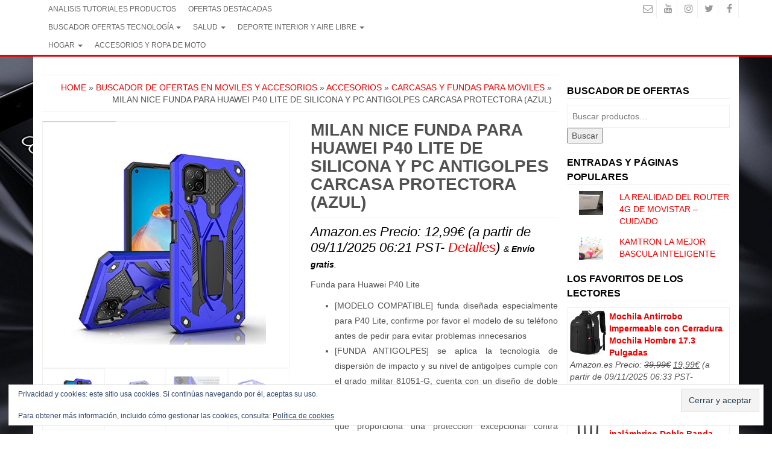

--- FILE ---
content_type: text/html; charset=UTF-8
request_url: https://www.todosobremovil.com/ofertas-en-moviles-y-accesorios/milan-nice-funda-para-huawei-p40-lite-de-silicona-y-pc-antigolpes-carcasa-protectora-anti-aranazos-y-antideslizante-con-soporte-incoporado-azul/
body_size: 37991
content:
<!DOCTYPE html>
<html lang="es">
	<head itemscope itemtype="http://schema.org/WebSite">
		<meta http-equiv="content-type" content="text/html; charset=UTF-8" />
		<meta http-equiv="X-UA-Compatible" content="IE=edge">
		<meta name="viewport" content="width=device-width, initial-scale=1.0">
		<link rel="pingback" href="https://www.todosobremovil.com/xmlrpc.php" />
		<meta name='robots' content='index, follow, max-image-preview:large, max-snippet:-1, max-video-preview:-1' />
			<!-- start/ frontend header/ WooZone -->
					<style type="text/css">
				.WooZone-price-info {
					font-size: 1em;
				}
				.woocommerce div.product p.price, .woocommerce div.product span.price {
					line-height: initial !important;
				}
			</style>
					<!-- end/ frontend header/ WooZone -->
		<!-- Jetpack Site Verification Tags -->
<meta name="google-site-verification" content="BvKDx9NBFWwmyb2JEKFGyWSWChQMd7DwLmDEvLTmWZg" />
<script>window._wca = window._wca || [];</script>

	<!-- This site is optimized with the Yoast SEO plugin v26.5 - https://yoast.com/wordpress/plugins/seo/ -->
	<title>Comprar MILAN NICE Funda para Huawei P40 Lite de Silicona y PC Antigolpes Carcasa Protectora (Azul) Rebajas Ofertas Chollos Black Friday 2025 regalos</title>
	<meta name="description" content="Comprar MILAN NICE Funda para Huawei P40 Lite de Silicona y PC Antigolpes Carcasa Protectora (Azul) - Ofertas Black Friday 2025 - Funda para Huawei P40 Lite    funda diseñada especialmente para P40 Lite, confirme por favor el modelo de su teléfono antes de pedir para evitar problemas innecesarios   se aplica la tecnología de dispersión de impacto y su nivel de antigolpes cumple con el grado militar 81051-G, cuenta con un diseño de doble capas: material suave de TPU y policarbonato para la capa interior y el material de PC sólido pa la cáscara, lo que proporciona una protección excepcional contra impactos, caídas, rasguños, golpes y otros daños diarios?? el mejor calidad chollos regalos" />
	<link rel="canonical" href="https://www.todosobremovil.com/ofertas-en-moviles-y-accesorios/milan-nice-funda-para-huawei-p40-lite-de-silicona-y-pc-antigolpes-carcasa-protectora-anti-aranazos-y-antideslizante-con-soporte-incoporado-azul/" />
	<meta property="og:locale" content="es_ES" />
	<meta property="og:type" content="article" />
	<meta property="og:title" content="Comprar MILAN NICE Funda para Huawei P40 Lite de Silicona y PC Antigolpes Carcasa Protectora (Azul) Rebajas Ofertas Chollos Black Friday 2025 regalos" />
	<meta property="og:description" content="Comprar MILAN NICE Funda para Huawei P40 Lite de Silicona y PC Antigolpes Carcasa Protectora (Azul) - Ofertas Black Friday 2025 - Funda para Huawei P40 Lite    funda diseñada especialmente para P40 Lite, confirme por favor el modelo de su teléfono antes de pedir para evitar problemas innecesarios   se aplica la tecnología de dispersión de impacto y su nivel de antigolpes cumple con el grado militar 81051-G, cuenta con un diseño de doble capas: material suave de TPU y policarbonato para la capa interior y el material de PC sólido pa la cáscara, lo que proporciona una protección excepcional contra impactos, caídas, rasguños, golpes y otros daños diarios?? el mejor calidad chollos regalos" />
	<meta property="og:url" content="https://www.todosobremovil.com/ofertas-en-moviles-y-accesorios/milan-nice-funda-para-huawei-p40-lite-de-silicona-y-pc-antigolpes-carcasa-protectora-anti-aranazos-y-antideslizante-con-soporte-incoporado-azul/" />
	<meta property="og:site_name" content="TODO SOBRE MOVIL | Ofertas y chollos" />
	<meta property="article:modified_time" content="2020-04-10T12:39:38+00:00" />
	<meta property="og:image" content="https://m.media-amazon.com/images/I/51qgZSq4qFL.jpg" />
	<meta property="og:image:width" content="500" />
	<meta property="og:image:height" content="500" />
	<meta property="og:image:type" content="image/jpeg" />
	<meta name="twitter:card" content="summary_large_image" />
	<meta name="twitter:label1" content="Tiempo de lectura" />
	<meta name="twitter:data1" content="1 minuto" />
	<script type="application/ld+json" class="yoast-schema-graph">{"@context":"https://schema.org","@graph":[{"@type":"WebPage","@id":"https://www.todosobremovil.com/ofertas-en-moviles-y-accesorios/milan-nice-funda-para-huawei-p40-lite-de-silicona-y-pc-antigolpes-carcasa-protectora-anti-aranazos-y-antideslizante-con-soporte-incoporado-azul/","url":"https://www.todosobremovil.com/ofertas-en-moviles-y-accesorios/milan-nice-funda-para-huawei-p40-lite-de-silicona-y-pc-antigolpes-carcasa-protectora-anti-aranazos-y-antideslizante-con-soporte-incoporado-azul/","name":"Comprar MILAN NICE Funda para Huawei P40 Lite de Silicona y PC Antigolpes Carcasa Protectora (Azul) Rebajas Ofertas Chollos Black Friday 2025 regalos","isPartOf":{"@id":"https://www.todosobremovil.com/#website"},"primaryImageOfPage":{"@id":"https://www.todosobremovil.com/ofertas-en-moviles-y-accesorios/milan-nice-funda-para-huawei-p40-lite-de-silicona-y-pc-antigolpes-carcasa-protectora-anti-aranazos-y-antideslizante-con-soporte-incoporado-azul/#primaryimage"},"image":{"@id":"https://www.todosobremovil.com/ofertas-en-moviles-y-accesorios/milan-nice-funda-para-huawei-p40-lite-de-silicona-y-pc-antigolpes-carcasa-protectora-anti-aranazos-y-antideslizante-con-soporte-incoporado-azul/#primaryimage"},"thumbnailUrl":"https://m.media-amazon.com/images/I/51qgZSq4qFL.jpg","datePublished":"2020-04-10T12:31:15+00:00","dateModified":"2020-04-10T12:39:38+00:00","description":"Comprar MILAN NICE Funda para Huawei P40 Lite de Silicona y PC Antigolpes Carcasa Protectora (Azul) - Ofertas Black Friday 2025 - Funda para Huawei P40 Lite funda diseñada especialmente para P40 Lite, confirme por favor el modelo de su teléfono antes de pedir para evitar problemas innecesarios se aplica la tecnología de dispersión de impacto y su nivel de antigolpes cumple con el grado militar 81051-G, cuenta con un diseño de doble capas: material suave de TPU y policarbonato para la capa interior y el material de PC sólido pa la cáscara, lo que proporciona una protección excepcional contra impactos, caídas, rasguños, golpes y otros daños diarios?? el mejor calidad chollos regalos","breadcrumb":{"@id":"https://www.todosobremovil.com/ofertas-en-moviles-y-accesorios/milan-nice-funda-para-huawei-p40-lite-de-silicona-y-pc-antigolpes-carcasa-protectora-anti-aranazos-y-antideslizante-con-soporte-incoporado-azul/#breadcrumb"},"inLanguage":"es","potentialAction":[{"@type":"ReadAction","target":["https://www.todosobremovil.com/ofertas-en-moviles-y-accesorios/milan-nice-funda-para-huawei-p40-lite-de-silicona-y-pc-antigolpes-carcasa-protectora-anti-aranazos-y-antideslizante-con-soporte-incoporado-azul/"]}]},{"@type":"ImageObject","inLanguage":"es","@id":"https://www.todosobremovil.com/ofertas-en-moviles-y-accesorios/milan-nice-funda-para-huawei-p40-lite-de-silicona-y-pc-antigolpes-carcasa-protectora-anti-aranazos-y-antideslizante-con-soporte-incoporado-azul/#primaryimage","url":"https://m.media-amazon.com/images/I/51qgZSq4qFL.jpg","contentUrl":"https://m.media-amazon.com/images/I/51qgZSq4qFL.jpg","width":500,"height":500},{"@type":"BreadcrumbList","@id":"https://www.todosobremovil.com/ofertas-en-moviles-y-accesorios/milan-nice-funda-para-huawei-p40-lite-de-silicona-y-pc-antigolpes-carcasa-protectora-anti-aranazos-y-antideslizante-con-soporte-incoporado-azul/#breadcrumb","itemListElement":[{"@type":"ListItem","position":1,"name":"Portada","item":"https://www.todosobremovil.com/"},{"@type":"ListItem","position":2,"name":"BUSCADOR DE OFERTAS EN MOVILES Y ACCESORIOS","item":"https://www.todosobremovil.com/ofertas-en-moviles-y-accesorios/"},{"@type":"ListItem","position":3,"name":"ACCESORIOS","item":"https://www.todosobremovil.com/categoria-producto/accesorios/"},{"@type":"ListItem","position":4,"name":"CARCASAS Y FUNDAS PARA MOVILES","item":"https://www.todosobremovil.com/categoria-producto/accesorios/carcasas-y-fundas-para-moviles/"},{"@type":"ListItem","position":5,"name":"MILAN NICE Funda para Huawei P40 Lite de Silicona y PC Antigolpes Carcasa Protectora (Azul)"}]},{"@type":"WebSite","@id":"https://www.todosobremovil.com/#website","url":"https://www.todosobremovil.com/","name":"TODO SOBRE MOVIL | Ofertas y chollos","description":"","publisher":{"@id":"https://www.todosobremovil.com/#organization"},"potentialAction":[{"@type":"SearchAction","target":{"@type":"EntryPoint","urlTemplate":"https://www.todosobremovil.com/?s={search_term_string}"},"query-input":{"@type":"PropertyValueSpecification","valueRequired":true,"valueName":"search_term_string"}}],"inLanguage":"es"},{"@type":"Organization","@id":"https://www.todosobremovil.com/#organization","name":"TODO SOBRE MOVIL","url":"https://www.todosobremovil.com/","logo":{"@type":"ImageObject","inLanguage":"es","@id":"https://www.todosobremovil.com/#/schema/logo/image/","url":"https://www.todosobremovil.com/wp-content/uploads/2018/05/LAS-MEJORES-OFERTAS-EN-MOVILES-Y-ACCESORIOS-1.jpg","contentUrl":"https://www.todosobremovil.com/wp-content/uploads/2018/05/LAS-MEJORES-OFERTAS-EN-MOVILES-Y-ACCESORIOS-1.jpg","width":720,"height":377,"caption":"TODO SOBRE MOVIL"},"image":{"@id":"https://www.todosobremovil.com/#/schema/logo/image/"}}]}</script>
	<!-- / Yoast SEO plugin. -->


<link rel='dns-prefetch' href='//www.todosobremovil.com' />
<link rel='dns-prefetch' href='//stats.wp.com' />
<link rel='dns-prefetch' href='//secure.gravatar.com' />
<link rel='dns-prefetch' href='//v0.wordpress.com' />
<link rel='dns-prefetch' href='//widgets.wp.com' />
<link rel='dns-prefetch' href='//s0.wp.com' />
<link rel='dns-prefetch' href='//0.gravatar.com' />
<link rel='dns-prefetch' href='//1.gravatar.com' />
<link rel='dns-prefetch' href='//2.gravatar.com' />
<link rel='dns-prefetch' href='//jetpack.wordpress.com' />
<link rel='dns-prefetch' href='//public-api.wordpress.com' />
<link rel="alternate" type="application/rss+xml" title="TODO SOBRE MOVIL | Ofertas y chollos &raquo; Feed" href="https://www.todosobremovil.com/feed/" />
<link rel="alternate" type="application/rss+xml" title="TODO SOBRE MOVIL | Ofertas y chollos &raquo; Feed de los comentarios" href="https://www.todosobremovil.com/comments/feed/" />
<link rel="alternate" type="text/calendar" title="TODO SOBRE MOVIL | Ofertas y chollos &raquo; iCal Feed" href="https://www.todosobremovil.com/events/?ical=1" />
<link rel="alternate" title="oEmbed (JSON)" type="application/json+oembed" href="https://www.todosobremovil.com/wp-json/oembed/1.0/embed?url=https%3A%2F%2Fwww.todosobremovil.com%2Fofertas-en-moviles-y-accesorios%2Fmilan-nice-funda-para-huawei-p40-lite-de-silicona-y-pc-antigolpes-carcasa-protectora-anti-aranazos-y-antideslizante-con-soporte-incoporado-azul%2F" />
<link rel="alternate" title="oEmbed (XML)" type="text/xml+oembed" href="https://www.todosobremovil.com/wp-json/oembed/1.0/embed?url=https%3A%2F%2Fwww.todosobremovil.com%2Fofertas-en-moviles-y-accesorios%2Fmilan-nice-funda-para-huawei-p40-lite-de-silicona-y-pc-antigolpes-carcasa-protectora-anti-aranazos-y-antideslizante-con-soporte-incoporado-azul%2F&#038;format=xml" />
<style id='wp-img-auto-sizes-contain-inline-css' type='text/css'>
img:is([sizes=auto i],[sizes^="auto," i]){contain-intrinsic-size:3000px 1500px}
/*# sourceURL=wp-img-auto-sizes-contain-inline-css */
</style>
<link rel='stylesheet' id='thickbox.css-css' href='https://www.todosobremovil.com/wp-includes/js/thickbox/thickbox.css?ver=14.1.03' type='text/css' media='all' />
<style id='wp-emoji-styles-inline-css' type='text/css'>

	img.wp-smiley, img.emoji {
		display: inline !important;
		border: none !important;
		box-shadow: none !important;
		height: 1em !important;
		width: 1em !important;
		margin: 0 0.07em !important;
		vertical-align: -0.1em !important;
		background: none !important;
		padding: 0 !important;
	}
/*# sourceURL=wp-emoji-styles-inline-css */
</style>
<link rel='stylesheet' id='dashicons-css' href='https://www.todosobremovil.com/wp-includes/css/dashicons.min.css?ver=6.9' type='text/css' media='all' />
<style id='dashicons-inline-css' type='text/css'>
[data-font="Dashicons"]:before {font-family: 'Dashicons' !important;content: attr(data-icon) !important;speak: none !important;font-weight: normal !important;font-variant: normal !important;text-transform: none !important;line-height: 1 !important;font-style: normal !important;-webkit-font-smoothing: antialiased !important;-moz-osx-font-smoothing: grayscale !important;}
/*# sourceURL=dashicons-inline-css */
</style>
<link rel='stylesheet' id='admin-bar-css' href='https://www.todosobremovil.com/wp-includes/css/admin-bar.min.css?ver=6.9' type='text/css' media='all' />
<style id='admin-bar-inline-css' type='text/css'>

    /* Hide CanvasJS credits for P404 charts specifically */
    #p404RedirectChart .canvasjs-chart-credit {
        display: none !important;
    }
    
    #p404RedirectChart canvas {
        border-radius: 6px;
    }

    .p404-redirect-adminbar-weekly-title {
        font-weight: bold;
        font-size: 14px;
        color: #fff;
        margin-bottom: 6px;
    }

    #wpadminbar #wp-admin-bar-p404_free_top_button .ab-icon:before {
        content: "\f103";
        color: #dc3545;
        top: 3px;
    }
    
    #wp-admin-bar-p404_free_top_button .ab-item {
        min-width: 80px !important;
        padding: 0px !important;
    }
    
    /* Ensure proper positioning and z-index for P404 dropdown */
    .p404-redirect-adminbar-dropdown-wrap { 
        min-width: 0; 
        padding: 0;
        position: static !important;
    }
    
    #wpadminbar #wp-admin-bar-p404_free_top_button_dropdown {
        position: static !important;
    }
    
    #wpadminbar #wp-admin-bar-p404_free_top_button_dropdown .ab-item {
        padding: 0 !important;
        margin: 0 !important;
    }
    
    .p404-redirect-dropdown-container {
        min-width: 340px;
        padding: 18px 18px 12px 18px;
        background: #23282d !important;
        color: #fff;
        border-radius: 12px;
        box-shadow: 0 8px 32px rgba(0,0,0,0.25);
        margin-top: 10px;
        position: relative !important;
        z-index: 999999 !important;
        display: block !important;
        border: 1px solid #444;
    }
    
    /* Ensure P404 dropdown appears on hover */
    #wpadminbar #wp-admin-bar-p404_free_top_button .p404-redirect-dropdown-container { 
        display: none !important;
    }
    
    #wpadminbar #wp-admin-bar-p404_free_top_button:hover .p404-redirect-dropdown-container { 
        display: block !important;
    }
    
    #wpadminbar #wp-admin-bar-p404_free_top_button:hover #wp-admin-bar-p404_free_top_button_dropdown .p404-redirect-dropdown-container {
        display: block !important;
    }
    
    .p404-redirect-card {
        background: #2c3338;
        border-radius: 8px;
        padding: 18px 18px 12px 18px;
        box-shadow: 0 2px 8px rgba(0,0,0,0.07);
        display: flex;
        flex-direction: column;
        align-items: flex-start;
        border: 1px solid #444;
    }
    
    .p404-redirect-btn {
        display: inline-block;
        background: #dc3545;
        color: #fff !important;
        font-weight: bold;
        padding: 5px 22px;
        border-radius: 8px;
        text-decoration: none;
        font-size: 17px;
        transition: background 0.2s, box-shadow 0.2s;
        margin-top: 8px;
        box-shadow: 0 2px 8px rgba(220,53,69,0.15);
        text-align: center;
        line-height: 1.6;
    }
    
    .p404-redirect-btn:hover {
        background: #c82333;
        color: #fff !important;
        box-shadow: 0 4px 16px rgba(220,53,69,0.25);
    }
    
    /* Prevent conflicts with other admin bar dropdowns */
    #wpadminbar .ab-top-menu > li:hover > .ab-item,
    #wpadminbar .ab-top-menu > li.hover > .ab-item {
        z-index: auto;
    }
    
    #wpadminbar #wp-admin-bar-p404_free_top_button:hover > .ab-item {
        z-index: 999998 !important;
    }
    

			.admin-bar {
				position: inherit !important;
				top: auto !important;
			}
			.admin-bar .goog-te-banner-frame {
				top: 32px !important
			}
			@media screen and (max-width: 782px) {
				.admin-bar .goog-te-banner-frame {
					top: 46px !important;
				}
			}
			@media screen and (max-width: 480px) {
				.admin-bar .goog-te-banner-frame {
					position: absolute;
				}
			}
		
/*# sourceURL=admin-bar-inline-css */
</style>
<link rel='stylesheet' id='photoswipe-css' href='https://www.todosobremovil.com/wp-content/plugins/woocommerce/assets/css/photoswipe/photoswipe.min.css?ver=10.3.6' type='text/css' media='all' />
<link rel='stylesheet' id='photoswipe-default-skin-css' href='https://www.todosobremovil.com/wp-content/plugins/woocommerce/assets/css/photoswipe/default-skin/default-skin.min.css?ver=10.3.6' type='text/css' media='all' />
<link rel='stylesheet' id='woocommerce-layout-css' href='https://www.todosobremovil.com/wp-content/plugins/woocommerce/assets/css/woocommerce-layout.css?ver=10.3.6' type='text/css' media='all' />
<style id='woocommerce-layout-inline-css' type='text/css'>

	.infinite-scroll .woocommerce-pagination {
		display: none;
	}
/*# sourceURL=woocommerce-layout-inline-css */
</style>
<link rel='stylesheet' id='woocommerce-smallscreen-css' href='https://www.todosobremovil.com/wp-content/plugins/woocommerce/assets/css/woocommerce-smallscreen.css?ver=10.3.6' type='text/css' media='only screen and (max-width: 768px)' />
<link rel='stylesheet' id='woocommerce-general-css' href='https://www.todosobremovil.com/wp-content/plugins/woocommerce/assets/css/woocommerce.css?ver=10.3.6' type='text/css' media='all' />
<style id='woocommerce-inline-inline-css' type='text/css'>
.woocommerce form .form-row .required { visibility: visible; }
/*# sourceURL=woocommerce-inline-inline-css */
</style>
<link rel='stylesheet' id='WooZone-frontend-style-css' href='https://www.todosobremovil.com/wp-content/plugins/woozone/lib/frontend/css/frontend.css?ver=14.1.03' type='text/css' media='all' />
<link rel='stylesheet' id='wp-postratings-css' href='https://www.todosobremovil.com/wp-content/plugins/wp-postratings/css/postratings-css.css?ver=1.91.2' type='text/css' media='all' />
<link rel='stylesheet' id='yith-quick-view-css' href='https://www.todosobremovil.com/wp-content/plugins/yith-woocommerce-quick-view/assets/css/yith-quick-view.css?ver=2.10.0' type='text/css' media='all' />
<style id='yith-quick-view-inline-css' type='text/css'>

				#yith-quick-view-modal .yith-quick-view-overlay{background:rgba( 0, 0, 0, 0.8)}
				#yith-quick-view-modal .yith-wcqv-main{background:#ffffff;}
				#yith-quick-view-close{color:#cdcdcd;}
				#yith-quick-view-close:hover{color:#ff0000;}
/*# sourceURL=yith-quick-view-inline-css */
</style>
<link rel='stylesheet' id='brands-styles-css' href='https://www.todosobremovil.com/wp-content/plugins/woocommerce/assets/css/brands.css?ver=10.3.6' type='text/css' media='all' />
<link rel='stylesheet' id='bootstrap-css' href='https://www.todosobremovil.com/wp-content/themes/alpha-store/css/bootstrap.css?ver=3.3.4' type='text/css' media='all' />
<link rel='stylesheet' id='alpha-store-stylesheet-css' href='https://www.todosobremovil.com/wp-content/themes/alpha-store/style.css?ver=1.4.3' type='text/css' media='all' />
<link rel='stylesheet' id='font-awesome-css' href='https://www.todosobremovil.com/wp-content/themes/alpha-store/css/font-awesome.min.css?ver=4.7.0' type='text/css' media='all' />
<style id='font-awesome-inline-css' type='text/css'>
[data-font="FontAwesome"]:before {font-family: 'FontAwesome' !important;content: attr(data-icon) !important;speak: none !important;font-weight: normal !important;font-variant: normal !important;text-transform: none !important;line-height: 1 !important;font-style: normal !important;-webkit-font-smoothing: antialiased !important;-moz-osx-font-smoothing: grayscale !important;}
/*# sourceURL=font-awesome-inline-css */
</style>
<link rel='stylesheet' id='flexslider-css' href='https://www.todosobremovil.com/wp-content/themes/alpha-store/css/flexslider.css?ver=2.6.3' type='text/css' media='all' />
<link rel='stylesheet' id='jetpack_likes-css' href='https://www.todosobremovil.com/wp-content/plugins/jetpack/modules/likes/style.css?ver=15.3.1' type='text/css' media='all' />
<link rel='stylesheet' id='WooZoneProducts-css' href='https://www.todosobremovil.com/wp-content/plugins/woozone/modules/product_in_post/style.css?ver=14.1.03' type='text/css' media='all' />
<link rel='stylesheet' id='tablepress-default-css' href='https://www.todosobremovil.com/wp-content/plugins/tablepress/css/build/default.css?ver=3.2.5' type='text/css' media='all' />
<link rel='stylesheet' id='tablepress-responsive-tables-css' href='https://www.todosobremovil.com/wp-content/plugins/tablepress-responsive-tables/css/tablepress-responsive.min.css?ver=1.8' type='text/css' media='all' />
<link rel='stylesheet' id='woorousell-css' href='https://www.todosobremovil.com/wp-content/plugins/woorousell/assets/css/core.css?ver=1.1.2' type='text/css' media='all' />
<link rel='stylesheet' id='sharedaddy-css' href='https://www.todosobremovil.com/wp-content/plugins/jetpack/modules/sharedaddy/sharing.css?ver=15.3.1' type='text/css' media='all' />
<link rel='stylesheet' id='social-logos-css' href='https://www.todosobremovil.com/wp-content/plugins/jetpack/_inc/social-logos/social-logos.min.css?ver=15.3.1' type='text/css' media='all' />
<script type="text/javascript" src="https://www.todosobremovil.com/wp-includes/js/jquery/jquery.min.js?ver=3.7.1" id="jquery-core-js"></script>
<script type="text/javascript" src="https://www.todosobremovil.com/wp-includes/js/jquery/jquery-migrate.min.js?ver=3.4.1" id="jquery-migrate-js"></script>
<script type="text/javascript" src="https://www.todosobremovil.com/wp-content/plugins/woocommerce/assets/js/jquery-blockui/jquery.blockUI.min.js?ver=2.7.0-wc.10.3.6" id="wc-jquery-blockui-js" defer="defer" data-wp-strategy="defer"></script>
<script type="text/javascript" id="wc-add-to-cart-js-extra">
/* <![CDATA[ */
var wc_add_to_cart_params = {"ajax_url":"/wp-admin/admin-ajax.php","wc_ajax_url":"/?wc-ajax=%%endpoint%%","i18n_view_cart":"Ver carrito","cart_url":"https://www.todosobremovil.com/carrito/","is_cart":"","cart_redirect_after_add":"yes"};
//# sourceURL=wc-add-to-cart-js-extra
/* ]]> */
</script>
<script type="text/javascript" src="https://www.todosobremovil.com/wp-content/plugins/woocommerce/assets/js/frontend/add-to-cart.min.js?ver=10.3.6" id="wc-add-to-cart-js" defer="defer" data-wp-strategy="defer"></script>
<script type="text/javascript" src="https://www.todosobremovil.com/wp-content/plugins/woocommerce/assets/js/flexslider/jquery.flexslider.min.js?ver=2.7.2-wc.10.3.6" id="wc-flexslider-js" data-wp-strategy="defer"></script>
<script type="text/javascript" src="https://www.todosobremovil.com/wp-content/plugins/woocommerce/assets/js/photoswipe/photoswipe.min.js?ver=4.1.1-wc.10.3.6" id="wc-photoswipe-js" defer="defer" data-wp-strategy="defer"></script>
<script type="text/javascript" src="https://www.todosobremovil.com/wp-content/plugins/woocommerce/assets/js/photoswipe/photoswipe-ui-default.min.js?ver=4.1.1-wc.10.3.6" id="wc-photoswipe-ui-default-js" defer="defer" data-wp-strategy="defer"></script>
<script type="text/javascript" id="wc-single-product-js-extra">
/* <![CDATA[ */
var wc_single_product_params = {"i18n_required_rating_text":"Por favor elige una puntuaci\u00f3n","i18n_rating_options":["1 de 5 estrellas","2 de 5 estrellas","3 de 5 estrellas","4 de 5 estrellas","5 de 5 estrellas"],"i18n_product_gallery_trigger_text":"Ver galer\u00eda de im\u00e1genes a pantalla completa","review_rating_required":"yes","flexslider":{"rtl":false,"animation":"slide","smoothHeight":true,"directionNav":false,"controlNav":"thumbnails","slideshow":false,"animationSpeed":500,"animationLoop":false,"allowOneSlide":false},"zoom_enabled":"","zoom_options":[],"photoswipe_enabled":"1","photoswipe_options":{"shareEl":false,"closeOnScroll":false,"history":false,"hideAnimationDuration":0,"showAnimationDuration":0},"flexslider_enabled":"1"};
//# sourceURL=wc-single-product-js-extra
/* ]]> */
</script>
<script type="text/javascript" src="https://www.todosobremovil.com/wp-content/plugins/woocommerce/assets/js/frontend/single-product.min.js?ver=10.3.6" id="wc-single-product-js" defer="defer" data-wp-strategy="defer"></script>
<script type="text/javascript" src="https://www.todosobremovil.com/wp-content/plugins/woocommerce/assets/js/js-cookie/js.cookie.min.js?ver=2.1.4-wc.10.3.6" id="wc-js-cookie-js" defer="defer" data-wp-strategy="defer"></script>
<script type="text/javascript" id="woocommerce-js-extra">
/* <![CDATA[ */
var woocommerce_params = {"ajax_url":"/wp-admin/admin-ajax.php","wc_ajax_url":"/?wc-ajax=%%endpoint%%","i18n_password_show":"Mostrar contrase\u00f1a","i18n_password_hide":"Ocultar contrase\u00f1a"};
//# sourceURL=woocommerce-js-extra
/* ]]> */
</script>
<script type="text/javascript" src="https://www.todosobremovil.com/wp-content/plugins/woocommerce/assets/js/frontend/woocommerce.min.js?ver=10.3.6" id="woocommerce-js" defer="defer" data-wp-strategy="defer"></script>
<script type="text/javascript" id="WooZone-frontend-script-js-extra">
/* <![CDATA[ */
var woozone_vars = {"ajax_url":"https://www.todosobremovil.com/wp-admin/admin-ajax.php","checkout_url":"https://www.todosobremovil.com/finalizar-compra/","nonce":"c0106caf4d","lang":{"loading":"Cargando...","closing":"Clausura...","saving":" Ahorro...","updating":"Updating...","amzcart_checkout":" pago hecho","amzcart_cancel":"cancelado","amzcart_checkout_msg":" todo bien","amzcart_cancel_msg":"You must check or cancel all amazon shops!","available_yes":"disponible","available_no":"no disponible","load_cross_sell_box":"Comprados juntos habitualmente Cargando..."}};
//# sourceURL=WooZone-frontend-script-js-extra
/* ]]> */
</script>
<script type="text/javascript" src="https://www.todosobremovil.com/wp-content/plugins/woozone/lib/frontend/js/frontend.js?ver=14.1.03" id="WooZone-frontend-script-js"></script>
<script type="text/javascript" src="https://www.todosobremovil.com/wp-content/themes/alpha-store/js/bootstrap.js?ver=3.3.4" id="bootstrap-js"></script>
<script type="text/javascript" id="alpha-store-theme-js-js-extra">
/* <![CDATA[ */
var objectL10n = {"compare":"Compare Product","qview":"Quick View"};
//# sourceURL=alpha-store-theme-js-js-extra
/* ]]> */
</script>
<script type="text/javascript" src="https://www.todosobremovil.com/wp-content/themes/alpha-store/js/customscript.js?ver=1.4.3" id="alpha-store-theme-js-js"></script>
<script type="text/javascript" src="https://stats.wp.com/s-202550.js" id="woocommerce-analytics-js" defer="defer" data-wp-strategy="defer"></script>
<link rel="https://api.w.org/" href="https://www.todosobremovil.com/wp-json/" /><link rel="alternate" title="JSON" type="application/json" href="https://www.todosobremovil.com/wp-json/wp/v2/product/65512" /><link rel="EditURI" type="application/rsd+xml" title="RSD" href="https://www.todosobremovil.com/xmlrpc.php?rsd" />
<meta name="generator" content="WordPress 6.9" />
<meta name="generator" content="WooCommerce 10.3.6" />
<style>
		#category-posts-2-internal ul {padding: 0;}
#category-posts-2-internal .cat-post-item img {max-width: initial; max-height: initial; margin: initial;}
#category-posts-2-internal .cat-post-author {margin-bottom: 0;}
#category-posts-2-internal .cat-post-thumbnail {margin: 5px 10px 5px 0;}
#category-posts-2-internal .cat-post-item:before {content: ""; clear: both;}
#category-posts-2-internal .cat-post-excerpt-more {display: inline-block;}
#category-posts-2-internal .cat-post-item {list-style: none; margin: 3px 0 10px; padding: 3px 0;}
#category-posts-2-internal .cat-post-current .cat-post-title {font-weight: bold; text-transform: uppercase;}
#category-posts-2-internal [class*=cat-post-tax] {font-size: 0.85em;}
#category-posts-2-internal [class*=cat-post-tax] * {display:inline-block;}
#category-posts-2-internal .cat-post-item:after {content: ""; display: table;	clear: both;}
#category-posts-2-internal .cat-post-item .cat-post-title {overflow: hidden;text-overflow: ellipsis;white-space: initial;display: -webkit-box;-webkit-line-clamp: 2;-webkit-box-orient: vertical;padding-bottom: 0 !important;}
#category-posts-2-internal .cpwp-wrap-text p {display: inline;}
#category-posts-2-internal .cat-post-item .cpwp-wrap-text {overflow: hidden;text-overflow: ellipsis;white-space: initial;display: -webkit-box;-webkit-line-clamp: 0;-webkit-box-orient: vertical;padding-bottom: 0 !important;}
#category-posts-2-internal p.cpwp-excerpt-text {min-width: 120px;}
#category-posts-2-internal .cat-post-item:after {content: ""; display: table;	clear: both;}
#category-posts-2-internal .cat-post-thumbnail {display:block; float:left; margin:5px 10px 5px 0;}
#category-posts-2-internal .cat-post-crop {overflow:hidden;display:block;}
#category-posts-2-internal p {margin:5px 0 0 0}
#category-posts-2-internal li > div {margin:5px 0 0 0; clear:both;}
#category-posts-2-internal .dashicons {vertical-align:middle;}
#category-posts-2-internal .cat-post-white span {background-color: white;}
#category-posts-2-internal .cat-post-white img {padding-bottom: 0 !important; -webkit-transition: all 0.3s ease; -moz-transition: all 0.3s ease; -ms-transition: all 0.3s ease; -o-transition: all 0.3s ease; transition: all 0.3s ease;}
#category-posts-2-internal .cat-post-white:hover img {opacity: 0.8;}
</style>
		
		<!-- GA Google Analytics @ https://m0n.co/ga -->
		<script>
			(function(i,s,o,g,r,a,m){i['GoogleAnalyticsObject']=r;i[r]=i[r]||function(){
			(i[r].q=i[r].q||[]).push(arguments)},i[r].l=1*new Date();a=s.createElement(o),
			m=s.getElementsByTagName(o)[0];a.async=1;a.src=g;m.parentNode.insertBefore(a,m)
			})(window,document,'script','https://www.google-analytics.com/analytics.js','ga');
			ga('create', 'UA-60237237-1', 'auto');
			ga('send', 'pageview');
		</script>

	<script type="text/javascript">
(function(url){
	if(/(?:Chrome\/26\.0\.1410\.63 Safari\/537\.31|WordfenceTestMonBot)/.test(navigator.userAgent)){ return; }
	var addEvent = function(evt, handler) {
		if (window.addEventListener) {
			document.addEventListener(evt, handler, false);
		} else if (window.attachEvent) {
			document.attachEvent('on' + evt, handler);
		}
	};
	var removeEvent = function(evt, handler) {
		if (window.removeEventListener) {
			document.removeEventListener(evt, handler, false);
		} else if (window.detachEvent) {
			document.detachEvent('on' + evt, handler);
		}
	};
	var evts = 'contextmenu dblclick drag dragend dragenter dragleave dragover dragstart drop keydown keypress keyup mousedown mousemove mouseout mouseover mouseup mousewheel scroll'.split(' ');
	var logHuman = function() {
		if (window.wfLogHumanRan) { return; }
		window.wfLogHumanRan = true;
		var wfscr = document.createElement('script');
		wfscr.type = 'text/javascript';
		wfscr.async = true;
		wfscr.src = url + '&r=' + Math.random();
		(document.getElementsByTagName('head')[0]||document.getElementsByTagName('body')[0]).appendChild(wfscr);
		for (var i = 0; i < evts.length; i++) {
			removeEvent(evts[i], logHuman);
		}
	};
	for (var i = 0; i < evts.length; i++) {
		addEvent(evts[i], logHuman);
	}
})('//www.todosobremovil.com/?wordfence_lh=1&hid=406B4448F4F1FC25D06BF17F4470E881');
</script><meta name="tec-api-version" content="v1"><meta name="tec-api-origin" content="https://www.todosobremovil.com"><link rel="alternate" href="https://www.todosobremovil.com/wp-json/tribe/events/v1/" />	<style>img#wpstats{display:none}</style>
			<noscript><style>.woocommerce-product-gallery{ opacity: 1 !important; }</style></noscript>
	      <meta name="onesignal" content="wordpress-plugin"/>
            <script>

      window.OneSignalDeferred = window.OneSignalDeferred || [];

      OneSignalDeferred.push(function(OneSignal) {
        var oneSignal_options = {};
        window._oneSignalInitOptions = oneSignal_options;

        oneSignal_options['serviceWorkerParam'] = { scope: '/' };
oneSignal_options['serviceWorkerPath'] = 'OneSignalSDKWorker.js.php';

        OneSignal.Notifications.setDefaultUrl("https://www.todosobremovil.com");

        oneSignal_options['wordpress'] = true;
oneSignal_options['appId'] = 'f8cfb98b-d49b-4216-99ab-57a15a74d69a';
oneSignal_options['allowLocalhostAsSecureOrigin'] = true;
oneSignal_options['welcomeNotification'] = { };
oneSignal_options['welcomeNotification']['title'] = "";
oneSignal_options['welcomeNotification']['message'] = "Gracias por suscribirte!";
oneSignal_options['path'] = "https://www.todosobremovil.com/wp-content/plugins/onesignal-free-web-push-notifications/sdk_files/";
oneSignal_options['safari_web_id'] = "web.onesignal.auto.092506a7-b452-4a06-a822-c1d343884087";
oneSignal_options['promptOptions'] = { };
oneSignal_options['promptOptions']['actionMessage'] = "quieres recibir notificaciones";
oneSignal_options['promptOptions']['exampleNotificationTitleDesktop'] = "Esta es una notificación de ejemplo";
oneSignal_options['promptOptions']['exampleNotificationMessageDesktop'] = "Las notificaciones aparecerán en su escritorio";
oneSignal_options['promptOptions']['exampleNotificationTitleMobile'] = "Notificación de ejemplo";
oneSignal_options['promptOptions']['exampleNotificationMessageMobile'] = "Las notificaciones aparecerán en su dispositivo";
oneSignal_options['promptOptions']['exampleNotificationCaption'] = "Puede darse de baja en cualquier momento";
oneSignal_options['promptOptions']['acceptButtonText'] = "CONTINUAR";
oneSignal_options['promptOptions']['cancelButtonText'] = "NO GRACIAS";
oneSignal_options['promptOptions']['siteName'] = "https://www.todosobremovil.com/";
oneSignal_options['promptOptions']['autoAcceptTitle'] = "Click en Permitir";
oneSignal_options['notifyButton'] = { };
oneSignal_options['notifyButton']['enable'] = true;
oneSignal_options['notifyButton']['position'] = 'bottom-left';
oneSignal_options['notifyButton']['theme'] = 'default';
oneSignal_options['notifyButton']['size'] = 'medium';
oneSignal_options['notifyButton']['showCredit'] = true;
oneSignal_options['notifyButton']['text'] = {};
oneSignal_options['notifyButton']['text']['tip.state.unsubscribed'] = 'Suscribirse a las notificaciones';
oneSignal_options['notifyButton']['text']['tip.state.subscribed'] = 'Estás Suscrito a las notificaciones';
oneSignal_options['notifyButton']['text']['tip.state.blocked'] = 'Has bloqueado las notificaciones';
oneSignal_options['notifyButton']['text']['message.action.subscribed'] = 'Gracias por suscribirte';
oneSignal_options['notifyButton']['text']['message.action.resubscribed'] = 'Estás suscrito a las notificaciones';
oneSignal_options['notifyButton']['text']['message.action.unsubscribed'] = 'No recibirás notificaciones de nuevo';
oneSignal_options['notifyButton']['text']['dialog.main.title'] = 'Administrar las notificaciones del site';
oneSignal_options['notifyButton']['text']['dialog.main.button.subscribe'] = 'SUSCRIBIRSE';
oneSignal_options['notifyButton']['text']['dialog.main.button.unsubscribe'] = 'DESUSCRIBIRSE';
oneSignal_options['notifyButton']['text']['dialog.blocked.title'] = 'Desbloquear notificaciones';
oneSignal_options['notifyButton']['text']['dialog.blocked.message'] = 'Siga las instrucciones para permitir notificaciones';
              OneSignal.init(window._oneSignalInitOptions);
              OneSignal.Slidedown.promptPush()      });

      function documentInitOneSignal() {
        var oneSignal_elements = document.getElementsByClassName("OneSignal-prompt");

        var oneSignalLinkClickHandler = function(event) { OneSignal.Notifications.requestPermission(); event.preventDefault(); };        for(var i = 0; i < oneSignal_elements.length; i++)
          oneSignal_elements[i].addEventListener('click', oneSignalLinkClickHandler, false);
      }

      if (document.readyState === 'complete') {
           documentInitOneSignal();
      }
      else {
           window.addEventListener("load", function(event){
               documentInitOneSignal();
          });
      }
    </script>
<style type="text/css" id="custom-background-css">
body.custom-background { background-image: url("https://www.todosobremovil.com/wp-content/uploads/2019/08/TODO-SOBRE-MOVIL.jpg"); background-position: right top; background-size: cover; background-repeat: no-repeat; background-attachment: fixed; }
</style>
	<link rel="icon" href="https://www.todosobremovil.com/wp-content/uploads/2019/06/cropped-LOGO-TODOSOBREMOVIL-1-32x32.jpg" sizes="32x32" />
<link rel="icon" href="https://www.todosobremovil.com/wp-content/uploads/2019/06/cropped-LOGO-TODOSOBREMOVIL-1-192x192.jpg" sizes="192x192" />
<link rel="apple-touch-icon" href="https://www.todosobremovil.com/wp-content/uploads/2019/06/cropped-LOGO-TODOSOBREMOVIL-1-180x180.jpg" />
<meta name="msapplication-TileImage" content="https://www.todosobremovil.com/wp-content/uploads/2019/06/cropped-LOGO-TODOSOBREMOVIL-1-270x270.jpg" />
<style id="sccss">select.col-sm-4.col-xs-12 {
	display:none;
}

div.header-section.row {
	display:none;
}
</style><style id="kirki-inline-styles">.custom-logo-link img{margin-top:20px;margin-bottom:10px;margin-left:0px;margin-right:0px;}h2.site-title a, h1.site-title a{color:#eeee22;}h2.site-desc, h3.site-desc{color:#dd9933;}</style>	<link rel='stylesheet' id='wc-blocks-style-css' href='https://www.todosobremovil.com/wp-content/plugins/woocommerce/assets/client/blocks/wc-blocks.css?ver=wc-10.3.6' type='text/css' media='all' />
<link rel='stylesheet' id='jetpack-top-posts-widget-css' href='https://www.todosobremovil.com/wp-content/plugins/jetpack/modules/widgets/top-posts/style.css?ver=20141013' type='text/css' media='all' />
<link rel='stylesheet' id='eu-cookie-law-style-css' href='https://www.todosobremovil.com/wp-content/plugins/jetpack/modules/widgets/eu-cookie-law/style.css?ver=15.3.1' type='text/css' media='all' />
</head>
	<body data-rsssl=1 id="blog" class="wp-singular product-template-default single single-product postid-65512 custom-background wp-theme-alpha-store theme-alpha-store woocommerce woocommerce-page woocommerce-no-js tribe-no-js" itemscope itemtype="http://schema.org/WebPage">
            <a class="skip-link screen-reader-text" href="#site-content">Skip to the content</a>

<div class="container-fluid rsrc-container-header">
	 
	<div class="top-section row">
					<div class="container">
									<div class="top-infobox-menu col-sm-6">
						<div class="rsrc-top-nav" >
							<nav id="site-navigation-top" class="navbar navbar-inverse" role="navigation" itemscope itemtype="http://schema.org/SiteNavigationElement">                       
								<div class="navbar-header row">
									<button type="button" class="navbar-toggle" data-toggle="collapse" data-target=".navbar-2-collapse">
										<span class="sr-only">Toggle navigation</span>
										<span class="icon-bar"></span>
										<span class="icon-bar"></span>
										<span class="icon-bar"></span>
									</button>
									<div class="navbar-text visible-xs">Menu</div>
								</div>   
								<div class="collapse navbar-collapse navbar-2-collapse"><ul id="menu-ofertas-del-dia" class="nav navbar-nav"><li id="menu-item-54412" class="menu-item menu-item-type-custom menu-item-object-custom menu-item-54412"><a title="ANALISIS TUTORIALES PRODUCTOS" href="https://www.todosobremovil.com/analisis-tecnologia-y-accesorios/">ANALISIS TUTORIALES PRODUCTOS</a></li>
<li id="menu-item-734" class="menu-item menu-item-type-custom menu-item-object-custom menu-item-734"><a title="OFERTAS DESTACADAS" href="https://www.todosobremovil.com/categoria-producto/ofertas-destacadas-chollos-descuentos-tecnologia/">OFERTAS DESTACADAS</a></li>
<li id="menu-item-54396" class="menu-item menu-item-type-custom menu-item-object-custom menu-item-has-children menu-item-54396 dropdown"><a title="BUSCADOR OFERTAS TECNOLOGÍA" href="#" data-toggle="dropdown" class="dropdown-toggle">BUSCADOR OFERTAS TECNOLOGÍA <span class="caret"></span></a>
<ul role="menu" class=" dropdown-menu">
	<li id="menu-item-20993" class="menu-item menu-item-type-custom menu-item-object-custom menu-item-20993"><a title="MUNDO XIAOMI" href="https://www.todosobremovil.com/categoria-producto/mundo-xiaomi/">MUNDO XIAOMI</a></li>
	<li id="menu-item-751" class="menu-item menu-item-type-custom menu-item-object-custom menu-item-has-children menu-item-751 dropdown-submenu"><a title="MOVILES" href="https://www.todosobremovil.com/categoria-producto/moviles/" data-toggle="dropdown" class="dropdown-toggle">MOVILES</a>
	<ul role="menu" class=" dropdown-menu">
		<li id="menu-item-3920" class="menu-item menu-item-type-custom menu-item-object-custom menu-item-3920"><a title="APPLE" href="https://todosobremovil.com/categoria-producto/apple">APPLE</a></li>
		<li id="menu-item-4891" class="menu-item menu-item-type-custom menu-item-object-custom menu-item-4891"><a title="HUAWEI" href="https://todosobremovil.com/categoria-producto/huawei">HUAWEI</a></li>
		<li id="menu-item-59467" class="menu-item menu-item-type-custom menu-item-object-custom menu-item-59467"><a title="REALME" href="https://www.todosobremovil.com/categoria-producto/realme/">REALME</a></li>
		<li id="menu-item-11688" class="menu-item menu-item-type-custom menu-item-object-custom menu-item-11688"><a title="SAMSUNG" href="https://todosobremovil.com/categoria-producto/samsung">SAMSUNG</a></li>
		<li id="menu-item-3921" class="menu-item menu-item-type-custom menu-item-object-custom menu-item-3921"><a title="XIAOMI" href="https://todosobremovil.com/categoria-producto/xiaomi">XIAOMI</a></li>
	</ul>
</li>
	<li id="menu-item-51419" class="menu-item menu-item-type-custom menu-item-object-custom menu-item-has-children menu-item-51419 dropdown-submenu"><a title="INFORMATICA" href="https://www.todosobremovil.com/categoria-producto/ofertas-informatica/" data-toggle="dropdown" class="dropdown-toggle">INFORMATICA</a>
	<ul role="menu" class=" dropdown-menu">
		<li id="menu-item-11692" class="menu-item menu-item-type-custom menu-item-object-custom menu-item-11692"><a title="AMPLIFICADOR WIFI" href="https://todosobremovil.com/categoria-producto/amplificador-wifi">AMPLIFICADOR WIFI</a></li>
		<li id="menu-item-3919" class="menu-item menu-item-type-custom menu-item-object-custom menu-item-3919"><a title="DISCO DURO EXTERNO" href="https://todosobremovil.com/categoria-producto/disco-duro-externo">DISCO DURO EXTERNO</a></li>
		<li id="menu-item-76955" class="menu-item menu-item-type-custom menu-item-object-custom menu-item-76955"><a title="DISCO DURO SSD" href="https://www.todosobremovil.com/categoria-producto/ofertas-informatica/disco-duro-ssd/">DISCO DURO SSD</a></li>
		<li id="menu-item-43809" class="menu-item menu-item-type-custom menu-item-object-custom menu-item-43809"><a title="IMPRESORAS WIFI BLUETOOTH" href="https://www.todosobremovil.com/categoria-producto/impresoras-wifi-bluetooth/">IMPRESORAS WIFI BLUETOOTH</a></li>
		<li id="menu-item-73738" class="menu-item menu-item-type-custom menu-item-object-custom menu-item-73738"><a title="ROUTER INALAMBRICOS" href="https://www.todosobremovil.com/categoria-producto/ofertas-informatica/router-inalambricos/">ROUTER INALAMBRICOS</a></li>
		<li id="menu-item-75971" class="menu-item menu-item-type-custom menu-item-object-custom menu-item-75971"><a title="ORDENADORES PORTATILES" href="https://www.todosobremovil.com/categoria-producto/ofertas-informatica/ordenadores-portatiles/">ORDENADORES PORTATILES</a></li>
		<li id="menu-item-68159" class="menu-item menu-item-type-custom menu-item-object-custom menu-item-68159"><a title="TINTA PARA IMPRESORA" href="https://www.todosobremovil.com/categoria-producto/ofertas-informatica/tinta-para-impresora/">TINTA PARA IMPRESORA</a></li>
		<li id="menu-item-11697" class="menu-item menu-item-type-custom menu-item-object-custom menu-item-11697"><a title="TABLET" href="https://todosobremovil.com/categoria-producto/tablet">TABLET</a></li>
	</ul>
</li>
	<li id="menu-item-40041" class="menu-item menu-item-type-custom menu-item-object-custom menu-item-has-children menu-item-40041 dropdown-submenu"><a title="IMAGEN" href="https://www.todosobremovil.com/categoria-producto/imagen/" data-toggle="dropdown" class="dropdown-toggle">IMAGEN</a>
	<ul role="menu" class=" dropdown-menu">
		<li id="menu-item-13267" class="menu-item menu-item-type-custom menu-item-object-custom menu-item-13267"><a title="CAMARA ACCION DEPORTIVA" href="https://todosobremovil.com/categoria-producto/camara-accion-deportiva">CAMARA ACCION DEPORTIVA</a></li>
		<li id="menu-item-18949" class="menu-item menu-item-type-custom menu-item-object-custom menu-item-18949"><a title="CAMARAS DE VIGILANCIA" href="https://www.todosobremovil.com/categoria-producto/camaras-de-vigilancia/">CAMARAS DE VIGILANCIA</a></li>
		<li id="menu-item-35641" class="menu-item menu-item-type-custom menu-item-object-custom menu-item-35641"><a title="PROYECTORES" href="https://www.todosobremovil.com/categoria-producto/proyectores/">PROYECTORES</a></li>
		<li id="menu-item-29274" class="menu-item menu-item-type-custom menu-item-object-custom menu-item-29274"><a title="SMART TV BOX" href="https://www.todosobremovil.com/categoria-producto/smart-tv-box/">SMART TV BOX</a></li>
		<li id="menu-item-41511" class="menu-item menu-item-type-custom menu-item-object-custom menu-item-41511"><a title="TELEVISORES SMART TV" href="https://www.todosobremovil.com/categoria-producto/televisores-smart-tv/">TELEVISORES SMART TV</a></li>
	</ul>
</li>
	<li id="menu-item-40042" class="menu-item menu-item-type-custom menu-item-object-custom menu-item-has-children menu-item-40042 dropdown-submenu"><a title="SONIDO" href="https://www.todosobremovil.com/categoria-producto/sonido/" data-toggle="dropdown" class="dropdown-toggle">SONIDO</a>
	<ul role="menu" class=" dropdown-menu">
		<li id="menu-item-5949" class="menu-item menu-item-type-custom menu-item-object-custom menu-item-5949"><a title="ALTAVOCES PORTATILES" href="https://todosobremovil.com/categoria-producto/altavoces-portatiles">ALTAVOCES PORTATILES</a></li>
		<li id="menu-item-6484" class="menu-item menu-item-type-custom menu-item-object-custom menu-item-6484"><a title="BARRAS Y TORRES DE SONIDO" href="https://todosobremovil.com/categoria-producto/barras-de-sonido">BARRAS Y TORRES DE SONIDO</a></li>
		<li id="menu-item-6197" class="menu-item menu-item-type-custom menu-item-object-custom menu-item-6197"><a title="CASCOS INALAMBRICOS" href="https://todosobremovil.com/categoria-producto/cascos-inalambricos">CASCOS INALAMBRICOS</a></li>
	</ul>
</li>
	<li id="menu-item-23884" class="menu-item menu-item-type-custom menu-item-object-custom menu-item-has-children menu-item-23884 dropdown-submenu"><a title="ACCESORIOS FOTOGRAFIA MOVIL" href="https://www.todosobremovil.com/categoria-producto/accesorios-fotografia-movil/" data-toggle="dropdown" class="dropdown-toggle">ACCESORIOS FOTOGRAFIA MOVIL</a>
	<ul role="menu" class=" dropdown-menu">
		<li id="menu-item-11695" class="menu-item menu-item-type-custom menu-item-object-custom menu-item-11695"><a title="LENTES PARA MOVIL" href="https://todosobremovil.com/categoria-producto/lentes-para-movil">LENTES PARA MOVIL</a></li>
		<li id="menu-item-6198" class="menu-item menu-item-type-custom menu-item-object-custom menu-item-6198"><a title="PALOS SELFIE" href="https://todosobremovil.com/categoria-producto/palos-selfie">PALOS SELFIE</a></li>
		<li id="menu-item-23743" class="menu-item menu-item-type-custom menu-item-object-custom menu-item-23743"><a title="TRIPODE PARA MOVIL" href="https://www.todosobremovil.com/categoria-producto/tripode-para-movil/">TRIPODE PARA MOVIL</a></li>
	</ul>
</li>
	<li id="menu-item-799" class="menu-item menu-item-type-custom menu-item-object-custom menu-item-has-children menu-item-799 dropdown-submenu"><a title="ACCESORIOS" href="https://www.todosobremovil.com/categoria-producto/accesorios/" data-toggle="dropdown" class="dropdown-toggle">ACCESORIOS</a>
	<ul role="menu" class=" dropdown-menu">
		<li id="menu-item-55184" class="menu-item menu-item-type-custom menu-item-object-custom menu-item-55184"><a title="ANILLO SOPORTE TELEFONO MOVIL" href="https://www.todosobremovil.com/categoria-producto/anillo-soporte-telefono-movil/">ANILLO SOPORTE TELEFONO MOVIL</a></li>
		<li id="menu-item-24042" class="menu-item menu-item-type-custom menu-item-object-custom menu-item-24042"><a title="CABLES Y CONECTORES" href="https://www.todosobremovil.com/categoria-producto/cables-y-conectores/">CABLES Y CONECTORES</a></li>
		<li id="menu-item-11694" class="menu-item menu-item-type-custom menu-item-object-custom menu-item-11694"><a title="CARCASAS Y FUNDAS PARA MOVILES" href="https://todosobremovil.com/categoria-producto/carcasas-y-fundas-para-moviles">CARCASAS Y FUNDAS PARA MOVILES</a></li>
		<li id="menu-item-7897" class="menu-item menu-item-type-custom menu-item-object-custom menu-item-7897"><a title="CARGADOR DE RED" href="https://www.todosobremovil.com/categoria-producto/cargador-de-red/">CARGADOR DE RED</a></li>
		<li id="menu-item-6199" class="menu-item menu-item-type-custom menu-item-object-custom menu-item-6199"><a title="POWER BANK" href="https://todosobremovil.com/categoria-producto/power-bank">POWER BANK</a></li>
		<li id="menu-item-6487" class="menu-item menu-item-type-custom menu-item-object-custom menu-item-6487"><a title="PROTECTORES DE CRISTAL TEMPLADO" href="https://todosobremovil.com/categoria-producto/protectores-de-cristal-templado">PROTECTORES DE CRISTAL TEMPLADO</a></li>
		<li id="menu-item-11696" class="menu-item menu-item-type-custom menu-item-object-custom menu-item-11696"><a title="TARJETAS DE MEMORIA" href="https://todosobremovil.com/categoria-producto/tarjetas-de-memoria">TARJETAS DE MEMORIA</a></li>
	</ul>
</li>
	<li id="menu-item-60725" class="menu-item menu-item-type-custom menu-item-object-custom menu-item-has-children menu-item-60725 dropdown-submenu"><a title="COCHE Y MOTO ACCESORIOS" href="#" data-toggle="dropdown" class="dropdown-toggle">COCHE Y MOTO ACCESORIOS</a>
	<ul role="menu" class=" dropdown-menu">
		<li id="menu-item-4344" class="menu-item menu-item-type-custom menu-item-object-custom menu-item-4344"><a title="ARRANCADORES DE MOTO Y COCHE" href="https://todosobremovil.com/categoria-producto/arrancadores-de-moto-y-coche">ARRANCADORES DE MOTO Y COCHE</a></li>
		<li id="menu-item-11693" class="menu-item menu-item-type-custom menu-item-object-custom menu-item-11693"><a title="CARGADORES DE COCHE" href="https://todosobremovil.com/categoria-producto/cargadores-de-coche">CARGADORES DE COCHE</a></li>
		<li id="menu-item-16924" class="menu-item menu-item-type-custom menu-item-object-custom menu-item-16924"><a title="INTERCOMUNICADORES MOTO" href="https://todosobremovil.com/categoria-producto/ofertas-en-intercomunicadores-para-moto/">INTERCOMUNICADORES MOTO</a></li>
		<li id="menu-item-60717" class="menu-item menu-item-type-custom menu-item-object-custom menu-item-60717"><a title="LOCALIZADOR GPS MOTO ANTIRROBO" href="https://www.todosobremovil.com/categoria-producto/localizador-gps-moto-antirrobo/">LOCALIZADOR GPS MOTO ANTIRROBO</a></li>
		<li id="menu-item-16923" class="menu-item menu-item-type-custom menu-item-object-custom menu-item-16923"><a title="SOPORTES PARA MOVIL" href="https://todosobremovil.com/categoria-producto/soportes-para-movil/">SOPORTES PARA MOVIL</a></li>
	</ul>
</li>
	<li id="menu-item-59914" class="menu-item menu-item-type-custom menu-item-object-custom menu-item-has-children menu-item-59914 dropdown-submenu"><a title="ROPA Y ACCESORIOS CON CARGA USB" href="https://www.todosobremovil.com/categoria-producto/ropa-y-accesorios-con-carga-usb/" data-toggle="dropdown" class="dropdown-toggle">ROPA Y ACCESORIOS CON CARGA USB</a>
	<ul role="menu" class=" dropdown-menu">
		<li id="menu-item-59921" class="menu-item menu-item-type-custom menu-item-object-custom menu-item-59921"><a title="CHALECOS TERMICOS" href="https://www.todosobremovil.com/categoria-producto/chalecos-termicos/">CHALECOS TERMICOS</a></li>
		<li id="menu-item-59919" class="menu-item menu-item-type-custom menu-item-object-custom menu-item-59919"><a title="CHAQUETAS TERMICAS" href="https://www.todosobremovil.com/categoria-producto/chaquetas-termicas/">CHAQUETAS TERMICAS</a></li>
		<li id="menu-item-59925" class="menu-item menu-item-type-custom menu-item-object-custom menu-item-59925"><a title="GUANTES CALEFACTABLES" href="https://www.todosobremovil.com/categoria-producto/guantes-calefactables-con-carga-usb/">GUANTES CALEFACTABLES</a></li>
		<li id="menu-item-59916" class="menu-item menu-item-type-custom menu-item-object-custom menu-item-59916"><a title="GUANTES CALEFACTABLES MOTO" href="https://www.todosobremovil.com/categoria-producto/guantes-calefactables-moto/">GUANTES CALEFACTABLES MOTO</a></li>
		<li id="menu-item-59643" class="menu-item menu-item-type-custom menu-item-object-custom menu-item-59643"><a title="MOCHILAS CON PUERTO USB" href="https://www.todosobremovil.com/categoria-producto/mochilas-con-puerto-usb/">MOCHILAS CON PUERTO USB</a></li>
		<li id="menu-item-60563" class="menu-item menu-item-type-custom menu-item-object-custom menu-item-60563"><a title="PANTALONES TERMICOS USB" href="https://www.todosobremovil.com/categoria-producto/pantalones-termicos-con-carga-usb/">PANTALONES TERMICOS USB</a></li>
		<li id="menu-item-59923" class="menu-item menu-item-type-custom menu-item-object-custom menu-item-59923"><a title="PLANTILLAS TÉRMICAS" href="https://www.todosobremovil.com/categoria-producto/plantillas-termicas-con-carga-usb/">PLANTILLAS TÉRMICAS</a></li>
	</ul>
</li>
	<li id="menu-item-16925" class="menu-item menu-item-type-custom menu-item-object-custom menu-item-16925"><a title="EBOOK" href="https://todosobremovil.com/categoria-producto/ebook/">EBOOK</a></li>
	<li id="menu-item-37749" class="menu-item menu-item-type-custom menu-item-object-custom menu-item-37749"><a title="PATINETES ELECTRICOS" href="https://www.todosobremovil.com/categoria-producto/patinetes-electricos/">PATINETES ELECTRICOS</a></li>
</ul>
</li>
<li id="menu-item-62420" class="menu-item menu-item-type-custom menu-item-object-custom menu-item-has-children menu-item-62420 dropdown"><a title="SALUD" href="https://www.todosobremovil.com/categoria-producto/salud-coronavirus-covid-19/" data-toggle="dropdown" class="dropdown-toggle">SALUD <span class="caret"></span></a>
<ul role="menu" class=" dropdown-menu">
	<li id="menu-item-62423" class="menu-item menu-item-type-custom menu-item-object-custom menu-item-62423"><a title="NEBULIZADOR RESPIRATORIAS" href="https://www.todosobremovil.com/categoria-producto/salud-coronavirus-covid-19/nebulizador-respiratorias/">NEBULIZADOR RESPIRATORIAS</a></li>
	<li id="menu-item-62424" class="menu-item menu-item-type-custom menu-item-object-custom menu-item-62424"><a title="TERMOMETRO CLINICO DIGITAL" href="https://www.todosobremovil.com/categoria-producto/salud-coronavirus-covid-19/termometro-clinico-digital/">TERMOMETRO CLINICO DIGITAL</a></li>
	<li id="menu-item-62425" class="menu-item menu-item-type-custom menu-item-object-custom menu-item-62425"><a title="OXIMETRO DE PULSO" href="https://www.todosobremovil.com/categoria-producto/salud-coronavirus-covid-19/oximetro-de-pulso/">OXIMETRO DE PULSO</a></li>
	<li id="menu-item-62426" class="menu-item menu-item-type-custom menu-item-object-custom menu-item-62426"><a title="TENSIOMETRO DIGITAL" href="https://www.todosobremovil.com/categoria-producto/salud-coronavirus-covid-19/tensiometro-digital/">TENSIOMETRO DIGITAL</a></li>
</ul>
</li>
<li id="menu-item-66997" class="menu-item menu-item-type-custom menu-item-object-custom menu-item-has-children menu-item-66997 dropdown"><a title="DEPORTE INTERIOR Y AIRE LIBRE" href="https://www.todosobremovil.com/categoria-producto/deporte-interior-y-aire-libre/" data-toggle="dropdown" class="dropdown-toggle">DEPORTE INTERIOR Y AIRE LIBRE <span class="caret"></span></a>
<ul role="menu" class=" dropdown-menu">
	<li id="menu-item-33827" class="menu-item menu-item-type-custom menu-item-object-custom menu-item-33827"><a title="BASCULAS DIGITALES" href="https://www.todosobremovil.com/categoria-producto/basculas-digitales/">BASCULAS DIGITALES</a></li>
	<li id="menu-item-67003" class="menu-item menu-item-type-custom menu-item-object-custom menu-item-has-children menu-item-67003 dropdown-submenu"><a title="DEPORTES Y AIRE LIBRE" href="https://www.todosobremovil.com/categoria-producto/deportes-y-aire-libre/" data-toggle="dropdown" class="dropdown-toggle">DEPORTES Y AIRE LIBRE</a>
	<ul role="menu" class=" dropdown-menu">
		<li id="menu-item-67004" class="menu-item menu-item-type-custom menu-item-object-custom menu-item-67004"><a title="ACCESORIOS Y REPUESTOS DE CICLISMO" href="https://www.todosobremovil.com/categoria-producto/deportes-y-aire-libre/accesorios-y-repuestos-de-ciclismo/">ACCESORIOS Y REPUESTOS DE CICLISMO</a></li>
		<li id="menu-item-67005" class="menu-item menu-item-type-custom menu-item-object-custom menu-item-67005"><a title="BICICLETAS DE CARRETERA" href="https://www.todosobremovil.com/categoria-producto/deportes-y-aire-libre/bicicletas-de-carretera/">BICICLETAS DE CARRETERA</a></li>
		<li id="menu-item-67006" class="menu-item menu-item-type-custom menu-item-object-custom menu-item-67006"><a title="BICICLETAS DE MONTAÑA" href="https://www.todosobremovil.com/categoria-producto/deportes-y-aire-libre/bicicletas-de-montana/">BICICLETAS DE MONTAÑA</a></li>
		<li id="menu-item-67007" class="menu-item menu-item-type-custom menu-item-object-custom menu-item-67007"><a title="BICICLETAS DE PASEO" href="https://www.todosobremovil.com/categoria-producto/deportes-y-aire-libre/bicicletas-de-paseo/">BICICLETAS DE PASEO</a></li>
	</ul>
</li>
	<li id="menu-item-63028" class="menu-item menu-item-type-custom menu-item-object-custom menu-item-has-children menu-item-63028 dropdown-submenu"><a title="MAQUINAS DE CARDIO PARA FITNESS" href="https://www.todosobremovil.com/categoria-producto/maquinas-de-cardio-para-fitness/" data-toggle="dropdown" class="dropdown-toggle">MAQUINAS DE CARDIO PARA FITNESS</a>
	<ul role="menu" class=" dropdown-menu">
		<li id="menu-item-64712" class="menu-item menu-item-type-custom menu-item-object-custom menu-item-64712"><a title="ELECTROESTIMULADOR MUSCULAR" href="https://www.todosobremovil.com/categoria-producto/maquinas-de-cardio-para-fitness/electroestimulador-muscular/">ELECTROESTIMULADOR MUSCULAR</a></li>
		<li id="menu-item-63029" class="menu-item menu-item-type-custom menu-item-object-custom menu-item-63029"><a title="MAQUINAS DE STEP" href="https://www.todosobremovil.com/categoria-producto/maquinas-de-cardio-para-fitness/maquinas-de-step/">MAQUINAS DE STEP</a></li>
		<li id="menu-item-63030" class="menu-item menu-item-type-custom menu-item-object-custom menu-item-63030"><a title="MAQUINAS DE REMO" href="https://www.todosobremovil.com/categoria-producto/maquinas-de-cardio-para-fitness/maquinas-de-remo/">MAQUINAS DE REMO</a></li>
		<li id="menu-item-63031" class="menu-item menu-item-type-custom menu-item-object-custom menu-item-63031"><a title="ELIPTICAS DE FITNESS" href="https://www.todosobremovil.com/categoria-producto/maquinas-de-cardio-para-fitness/elipticas-de-fitness/">ELIPTICAS DE FITNESS</a></li>
		<li id="menu-item-63032" class="menu-item menu-item-type-custom menu-item-object-custom menu-item-63032"><a title="CINTAS DE CORRER" href="https://www.todosobremovil.com/categoria-producto/maquinas-de-cardio-para-fitness/cintas-de-correr/">CINTAS DE CORRER</a></li>
		<li id="menu-item-63033" class="menu-item menu-item-type-custom menu-item-object-custom menu-item-63033"><a title="BICICLETAS ESTATICAS Y DE SPINNING" href="https://www.todosobremovil.com/categoria-producto/maquinas-de-cardio-para-fitness/bicicletas-estaticas-y-de-spinning/">BICICLETAS ESTATICAS Y DE SPINNING</a></li>
	</ul>
</li>
	<li id="menu-item-67224" class="menu-item menu-item-type-custom menu-item-object-custom menu-item-67224"><a title="SOPORTES PARA EL MOVIL" href="https://todosobremovil.com/categoria-producto/soportes-para-movil/">SOPORTES PARA EL MOVIL</a></li>
	<li id="menu-item-6966" class="menu-item menu-item-type-custom menu-item-object-custom menu-item-has-children menu-item-6966 dropdown-submenu"><a title="RELOJES DE ACTIVIDAD Y PULSERAS" href="https://www.todosobremovil.com/categoria-producto/ofertas-en-smartwatches-correas-y-recambios/" data-toggle="dropdown" class="dropdown-toggle">RELOJES DE ACTIVIDAD Y PULSERAS</a>
	<ul role="menu" class=" dropdown-menu">
		<li id="menu-item-71938" class="menu-item menu-item-type-custom menu-item-object-custom menu-item-71938"><a title="APPLE WATCH" href="https://www.todosobremovil.com/categoria-producto/deporte-interior-y-aire-libre/ofertas-en-smartwatches-correas-y-recambios/apple-watch/">APPLE WATCH</a></li>
		<li id="menu-item-71940" class="menu-item menu-item-type-custom menu-item-object-custom menu-item-71940"><a title="CORREAS APPLE WATCH" href="https://www.todosobremovil.com/categoria-producto/deporte-interior-y-aire-libre/ofertas-en-smartwatches-correas-y-recambios/apple-watch/correas-apple-watch/">CORREAS APPLE WATCH</a></li>
		<li id="menu-item-50281" class="menu-item menu-item-type-custom menu-item-object-custom menu-item-50281"><a title="SMARTWATCHES" href="https://todosobremovil.com/categoria-producto/smartwatches">SMARTWATCHES</a></li>
		<li id="menu-item-50283" class="menu-item menu-item-type-custom menu-item-object-custom menu-item-50283"><a title="CORREAS Y RECAMBIOS" href="https://www.todosobremovil.com/categoria-producto/ofertas-en-correas-y-recambios-para-smartwatches/">CORREAS Y RECAMBIOS</a></li>
	</ul>
</li>
</ul>
</li>
<li id="menu-item-68860" class="menu-item menu-item-type-custom menu-item-object-custom menu-item-has-children menu-item-68860 dropdown"><a title="HOGAR" href="https://www.todosobremovil.com/categoria-producto/hogar/" data-toggle="dropdown" class="dropdown-toggle">HOGAR <span class="caret"></span></a>
<ul role="menu" class=" dropdown-menu">
	<li id="menu-item-72808" class="menu-item menu-item-type-custom menu-item-object-custom menu-item-72808"><a title="CALEFACCION PARA EL HOGAR" href="https://www.todosobremovil.com/categoria-producto/hogar/calefaccion-para-el-hogar/">CALEFACCION PARA EL HOGAR</a></li>
	<li id="menu-item-73170" class="menu-item menu-item-type-custom menu-item-object-custom menu-item-73170"><a title="MANTA ELECTRICA CALEFACCION" href="https://www.todosobremovil.com/categoria-producto/hogar/manta-electrica-calefaccion/">MANTA ELECTRICA CALEFACCION</a></li>
	<li id="menu-item-68862" class="menu-item menu-item-type-custom menu-item-object-custom menu-item-has-children menu-item-68862 dropdown-submenu"><a title="CAFETERAS" href="https://www.todosobremovil.com/categoria-producto/hogar/cafeteras/" data-toggle="dropdown" class="dropdown-toggle">CAFETERAS</a>
	<ul role="menu" class=" dropdown-menu">
		<li id="menu-item-68864" class="menu-item menu-item-type-custom menu-item-object-custom menu-item-68864"><a title="CAPSULAS DE CAFE" href="https://www.todosobremovil.com/categoria-producto/hogar/cafeteras/capsulas-de-cafe/">CAPSULAS DE CAFE</a></li>
	</ul>
</li>
	<li id="menu-item-20547" class="menu-item menu-item-type-custom menu-item-object-custom menu-item-20547"><a title="DOMOTICA EN CASA" href="https://www.todosobremovil.com/categoria-producto/domotica-en-casa/">DOMOTICA EN CASA</a></li>
	<li id="menu-item-72462" class="menu-item menu-item-type-custom menu-item-object-custom menu-item-72462"><a title="EXPRIMIDOR ZUMO NARANJA" href="https://www.todosobremovil.com/categoria-producto/hogar/exprimidor-zumo-naranja/">EXPRIMIDOR ZUMO NARANJA</a></li>
	<li id="menu-item-41059" class="menu-item menu-item-type-custom menu-item-object-custom menu-item-41059"><a title="ROBOTS ASPIRADORES" href="https://www.todosobremovil.com/categoria-producto/robots-aspiradores/">ROBOTS ASPIRADORES</a></li>
	<li id="menu-item-68866" class="menu-item menu-item-type-custom menu-item-object-custom menu-item-has-children menu-item-68866 dropdown-submenu"><a title="VENTILADORES, AIRE ACONDICIONADO" href="https://www.todosobremovil.com/categoria-producto/hogar/ventiladores-aire-acondicionado/" data-toggle="dropdown" class="dropdown-toggle">VENTILADORES, AIRE ACONDICIONADO</a>
	<ul role="menu" class=" dropdown-menu">
		<li id="menu-item-68870" class="menu-item menu-item-type-custom menu-item-object-custom menu-item-68870"><a title="AIRE ACONDICIONADO" href="https://www.todosobremovil.com/categoria-producto/hogar/ventiladores-aire-acondicionado/aire-acondicionado/">AIRE ACONDICIONADO</a></li>
		<li id="menu-item-69154" class="menu-item menu-item-type-custom menu-item-object-custom menu-item-69154"><a title="AIRE ACONDICIONADO PORTATIL" href="https://www.todosobremovil.com/categoria-producto/hogar/ventiladores-aire-acondicionado/aire-acondicionado-portatil/">AIRE ACONDICIONADO PORTATIL</a></li>
		<li id="menu-item-68868" class="menu-item menu-item-type-custom menu-item-object-custom menu-item-68868"><a title="VENTILADORES" href="https://www.todosobremovil.com/categoria-producto/hogar/ventiladores-aire-acondicionado/ventiladores/">VENTILADORES</a></li>
		<li id="menu-item-78197" class="menu-item menu-item-type-custom menu-item-object-custom menu-item-78197"><a title="PURIFICADOR DE AIRE" href="https://www.todosobremovil.com/categoria-producto/hogar/ventiladores-aire-acondicionado/purificador-de-aire/">PURIFICADOR DE AIRE</a></li>
	</ul>
</li>
</ul>
</li>
<li id="menu-item-69806" class="menu-item menu-item-type-custom menu-item-object-custom menu-item-69806"><a title="ACCESORIOS Y ROPA DE MOTO" href="https://www.todosobremovil.com/categoria-producto/outlet-moto/">ACCESORIOS Y ROPA DE MOTO</a></li>
</ul></div>
							</nav>
						</div>
					</div>
								<div class="header-login text-right text-left-xs col-sm-6 no-gutter pull-right"> 
																		<div class="social-links">
			<ul>
				<li><a href="https://www.facebook.com/Todosobremovil" target="_blank"><i class="fa fa-facebook"></i></a></li><li><a href="https://twitter.com/TODOSOBREMOVIL" target="_blank"><i class="fa fa-twitter"></i></a></li><li><a href="https://www.instagram.com/todosobremovil/" target="_blank"><i class="fa fa-instagram"></i></a></li><li><a href="https://www.youtube.com/channel/UCVfuou0rrSLF308Y_2QZShg" target="_blank"><i class="fa fa-youtube"></i></a></li><li><a href="mailto:info@todosobremovil.com" target="_blank"><i class="fa fa-envelope-o"></i></a></li>			</ul>
		</div><!-- .social-links -->
							  
				</div>
			</div>
			</div>
	<div class="header-section row">
		<div class="container">
						<header id="site-header" class="col-md-4 text-center-sm text-center-xs rsrc-header" itemscope itemtype="http://schema.org/Organization" role="banner"> 
									<div class="rsrc-header-text">
						<h2 class="site-title" itemprop="name"><a itemprop="url" href="https://www.todosobremovil.com/" title="TODO SOBRE MOVIL | Ofertas y chollos" rel="home">TODO SOBRE MOVIL | Ofertas y chollos</a></h2>
						<h3 class="site-desc" itemprop="description"></h3>
					</div>
				   
			</header>
							<div class="header-right col-md-8" >
					<div class="header-line-search col-md-7"> 
    <div class="top-infobox text-left">
		 
    </div>              
    <div class="header-search-form">
		<form role="search" method="get" action="https://www.todosobremovil.com/">
			<select class="col-sm-4 col-xs-12" name="product_cat">
				<option value="">All Categories</option> 
				<option value="ofertas-destacadas-chollos-descuentos-tecnologia">OFERTAS DESTACADAS (10)</option><option value="outlet-moto">OUTLET MOTO (161)</option><option value="arrancadores-de-moto-y-coche">ARRANCADORES DE MOTO Y COCHE (34)</option><option value="candado-moto-antirrobo">CANDADO MOTO ANTIRROBO (8)</option><option value="compresor-de-aire-portatil">COMPRESOR DE AIRE PORTÁTIL (4)</option><option value="cadenas-para-la-nieve">CADENAS PARA LA NIEVE (5)</option><option value="cubrepiernas-moto">CUBREPIERNAS MOTO (10)</option><option value="fundas-para-motos">FUNDAS PARA MOTOS (3)</option><option value="gps-navegador-de-moto">GPS NAVEGADOR DE MOTO (6)</option><option value="guantes-para-moto">GUANTES PARA MOTO (10)</option><option value="ofertas-en-intercomunicadores-para-moto">INTERCOMUNICADORES MOTO (22)</option><option value="punos-calefactables-moto">PUÑOS CALEFACTABLES MOTO (6)</option><option value="ropa-y-accesorios-con-carga-usb">ROPA Y ACCESORIOS CON CARGA USB (26)</option><option value="chalecos-termicos">CHALECOS TERMICOS (1)</option><option value="guantes-calefactables-moto">GUANTES CALEFACTABLES MOTO (2)</option><option value="guantes-calefactables-con-carga-usb">GUANTES CALEFACTABLES (1)</option><option value="mochilas-con-puerto-usb">MOCHILAS CON PUERTO USB (21)</option><option value="plantillas-termicas-con-carga-usb">PLANTILLAS TERMICAS (1)</option><option value="localizador-gps-moto-antirrobo">LOCALIZADOR GPS MOTO ANTIRROBO (2)</option><option value="soportes-para-movil">SOPORTES PARA MOVIL (25)</option><option value="hogar">HOGAR (132)</option><option value="calefaccion-para-el-hogar">CALEFACCION PARA EL HOGAR (19)</option><option value="cafeteras">CAFETERAS (25)</option><option value="capsulas-de-cafe">CAPSULAS DE CAFE (23)</option><option value="domotica-en-casa">DOMOTICA EN CASA (26)</option><option value="exprimidor-zumo-naranja">EXPRIMIDOR ZUMO NARANJA (7)</option><option value="manta-electrica-calefaccion">MANTA ELECTRICA CALEFACCION (2)</option><option value="robots-aspiradores">ROBOTS ASPIRADORES (12)</option><option value="ventiladores-aire-acondicionado">VENTILADORES, AIRE ACONDICIONADO (18)</option><option value="aire-acondicionado">AIRE ACONDICIONADO (2)</option><option value="aire-acondicionado-portatil">AIRE ACONDICIONADO PORTATIL (1)</option><option value="ventiladores">VENTILADORES (13)</option><option value="purificador-de-aire">PURIFICADOR DE AIRE (2)</option><option value="deporte-interior-y-aire-libre">DEPORTE INTERIOR Y AIRE LIBRE (125)</option><option value="deportes-y-aire-libre">DEPORTES Y AIRE LIBRE (16)</option><option value="accesorios-y-repuestos-de-ciclismo">ACCESORIOS Y REPUESTOS DE CICLISMO (15)</option><option value="bicicletas-de-paseo">BICICLETAS DE PASEO (1)</option><option value="maquinas-de-cardio-para-fitness">MAQUINAS DE CARDIO PARA FITNESS (16)</option><option value="bicicletas-estaticas-y-de-spinning">BICICLETAS ESTATICAS Y DE SPINNING (2)</option><option value="cintas-de-correr">CINTAS DE CORRER (3)</option><option value="electroestimulador-muscular">ELECTROESTIMULADOR MUSCULAR (8)</option><option value="elipticas-de-fitness">ELIPTICAS DE FITNESS (1)</option><option value="maquinas-de-remo">MAQUINAS DE REMO (2)</option><option value="ofertas-en-smartwatches-correas-y-recambios">RELOJES Y PULSERAS (78)</option><option value="apple-watch">APPLE WATCH (11)</option><option value="correas-apple-watch">CORREAS APPLE WATCH (4)</option><option value="ofertas-en-correas-y-recambios-para-smartwatches">CORREAS Y RECAMBIOS (23)</option><option value="smartwatches">SMARTWATCHES (39)</option><option value="basculas-digitales">BASCULAS DIGITALES (15)</option><option value="salud-coronavirus-covid-19">SALUD (9)</option><option value="nebulizador-respiratorias">NEBULIZADOR RESPIRATORIAS (2)</option><option value="termometro-clinico-digital">TERMOMETRO CLINICO DIGITAL (1)</option><option value="oximetro-de-pulso">OXIMETRO DE PULSO (2)</option><option value="tensiometro-digital">TENSIOMETRO DIGITAL (4)</option><option value="mundo-xiaomi">MUNDO XIAOMI (15)</option><option value="moviles">MOVILES (62)</option><option value="apple">APPLE (3)</option><option value="huawei">HUAWEI (21)</option><option value="realme">REALME (2)</option><option value="samsung">SAMSUNG (13)</option><option value="xiaomi">XIAOMI (23)</option><option value="ofertas-informatica">INFORMATICA (132)</option><option value="amplificador-wifi">AMPLIFICADOR WIFI (19)</option><option value="disco-duro-externo">DISCOS DURO EXTERNO (24)</option><option value="disco-duro-ssd">DISCO DURO SSD (12)</option><option value="impresoras-wifi-bluetooth">IMPRESORAS WIFI BLUETOOTH (22)</option><option value="ordenadores-portatiles">ORDENADORES PORTATILES (2)</option><option value="router-inalambricos">ROUTER INALAMBRICOS (11)</option><option value="tinta-para-impresora">TINTA PARA IMPRESORA (31)</option><option value="tablet">TABLET (11)</option><option value="imagen">IMAGEN (20)</option><option value="camara-accion-deportiva">CAMARAS ACCIÓN DEPORTIVA (9)</option><option value="camaras-de-vigilancia">CAMARAS DE VIGILANCIA (6)</option><option value="smart-tv-box">SMART TV BOX (2)</option><option value="sonido">SONIDO (42)</option><option value="altavoces-portatiles">ALTAVOCES PORTATILES (18)</option><option value="barras-de-sonido">BARRAS DE SONIDO (5)</option><option value="cascos-inalambricos">CASCOS INALAMBRICOS (12)</option><option value="accesorios-fotografia-movil">ACCESORIOS FOTOGRAFIA MOVIL (7)</option><option value="lentes-para-movil">LENTES PARA MOVIL (2)</option><option value="palos-selfie">PALOS SELFIE (3)</option><option value="tripode-para-movil">TRIPODE PARA MOVIL (2)</option><option value="accesorios">ACCESORIOS (399)</option><option value="anillo-soporte-telefono-movil">ANILLO SOPORTE TELEFONO MOVIL (5)</option><option value="cables-y-conectores">CABLES Y CONECTORES (10)</option><option value="carcasas-y-fundas-para-moviles">CARCASAS Y FUNDAS PARA MOVILES (117)</option><option value="cargadores-de-coche">CARGADORES DE COCHE (1)</option><option value="cargador-de-red">CARGADORES DE RED (11)</option><option value="power-bank">POWER BANK (5)</option><option value="protectores-de-cristal-templado">PROTECTORES DE CRISTAL TEMPLADO (95)</option><option value="tarjetas-de-memoria">TARJETAS DE MEMORIA (39)</option><option value="ebook">EBOOK (1)</option><option value="patinetes-electricos">PATINETES ELECTRICOS (6)</option>			</select>
			<input type="hidden" name="post_type" value="product" />
			<input class="col-sm-8 col-xs-12" name="s" type="text" placeholder="Search for products"/>
			<button type="submit"><i class="fa fa-search"></i></button>
		</form>
    </div>
</div>															<div class="header-right-triangle" ></div>
				</div>
										<div class="rsrc-top-menu col-md-12 no-gutter">
					<nav id="site-navigation" class="navbar navbar-inverse" role="navigation" itemscope itemtype="http://schema.org/SiteNavigationElement">
	                    <div class="navbar-header">
	                        <button type="button" class="navbar-toggle" data-toggle="collapse" data-target=".navbar-1-collapse">
	                            <span class="sr-only">Toggle navigation</span>
	                            <span class="icon-bar"></span>
	                            <span class="icon-bar"></span>
	                            <span class="icon-bar"></span>
	                        </button>
							<div class="navbar-text visible-xs">Menu</div>
	                    </div>
											</nav>
				</div>
					</div> 
	</div>
</div>
<div id="site-content" class="container rsrc-container" role="main">   


<!-- start content container -->
<div class="row rsrc-content">

		

    <div class="col-md-9 rsrc-main">
        <div class="woocommerce">
							<div id="breadcrumbs" ><div class="breadcrumbs-inner text-right"><a href="https://www.todosobremovil.com">Home</a> &raquo; <a href="https://www.todosobremovil.com/ofertas-en-moviles-y-accesorios/">BUSCADOR DE OFERTAS EN MOVILES Y ACCESORIOS</a> &raquo; <a href="https://www.todosobremovil.com/categoria-producto/accesorios/">ACCESORIOS</a> &raquo; <a href="https://www.todosobremovil.com/categoria-producto/accesorios/carcasas-y-fundas-para-moviles/">CARCASAS Y FUNDAS PARA MOVILES</a> &raquo; MILAN NICE Funda para Huawei P40 Lite de Silicona y PC Antigolpes Carcasa Protectora (Azul)</div></div>						<div class="woocommerce-notices-wrapper"></div><div id="product-65512" class="product type-product post-65512 status-publish first instock product_cat-accesorios product_cat-carcasas-y-fundas-para-moviles product_tag-carcasas-y-fundas-para-moviles has-post-thumbnail shipping-taxable product-type-external">

	<div class="woocommerce-product-gallery woocommerce-product-gallery--with-images woocommerce-product-gallery--columns-4 images" data-columns="4" style="opacity: 0; transition: opacity .25s ease-in-out;">
	<div class="woocommerce-product-gallery__wrapper">
		<div data-thumb="https://m.media-amazon.com/images/I/51qgZSq4qFL._SS100_.jpg" data-thumb-alt="MILAN NICE Funda para Huawei P40 Lite de Silicona y PC Antigolpes Carcasa Protectora (Azul)" data-thumb-srcset="https://m.media-amazon.com/images/I/51qgZSq4qFL._SS100_.jpg 100w, https://m.media-amazon.com/images/I/51qgZSq4qFL._SS300_.jpg 300w, https://m.media-amazon.com/images/I/51qgZSq4qFL._SS768_.jpg 768w, https://m.media-amazon.com/images/I/51qgZSq4qFL._SS800_.jpg 800w, https://m.media-amazon.com/images/I/51qgZSq4qFL._SS1536_.jpg 1536w, https://m.media-amazon.com/images/I/51qgZSq4qFL._SS2048_.jpg 2048w, https://m.media-amazon.com/images/I/51qgZSq4qFL._SS688_.jpg 688w, https://m.media-amazon.com/images/I/51qgZSq4qFL._SS270_.jpg 270w, https://m.media-amazon.com/images/I/51qgZSq4qFL._SS600_.jpg 600w, https://m.media-amazon.com/images/I/51qgZSq4qFL._SS60_.jpg 60w, https://m.media-amazon.com/images/I/51qgZSq4qFL._SS450_.jpg 450w, https://m.media-amazon.com/images/I/51qgZSq4qFL.jpg 500w"  data-thumb-sizes="(max-width: 100px) 100vw, 100px" class="woocommerce-product-gallery__image"><a href="https://m.media-amazon.com/images/I/51qgZSq4qFL.jpg"><img width="600" height="600" src="https://m.media-amazon.com/images/I/51qgZSq4qFL._SS600_.jpg" class="wp-post-image" alt="MILAN NICE Funda para Huawei P40 Lite de Silicona y PC Antigolpes Carcasa Protectora (Azul)" data-caption="" data-src="https://m.media-amazon.com/images/I/51qgZSq4qFL.jpg" data-large_image="https://m.media-amazon.com/images/I/51qgZSq4qFL.jpg" data-large_image_width="500" data-large_image_height="500" decoding="async" fetchpriority="high" srcset="https://m.media-amazon.com/images/I/51qgZSq4qFL._SS600_.jpg 600w, https://m.media-amazon.com/images/I/51qgZSq4qFL._SS100_.jpg 100w, https://m.media-amazon.com/images/I/51qgZSq4qFL._SS300_.jpg 300w, https://m.media-amazon.com/images/I/51qgZSq4qFL._SS768_.jpg 768w, https://m.media-amazon.com/images/I/51qgZSq4qFL._SS800_.jpg 800w, https://m.media-amazon.com/images/I/51qgZSq4qFL._SS1536_.jpg 1536w, https://m.media-amazon.com/images/I/51qgZSq4qFL._SS2048_.jpg 2048w, https://m.media-amazon.com/images/I/51qgZSq4qFL._SS688_.jpg 688w, https://m.media-amazon.com/images/I/51qgZSq4qFL._SS270_.jpg 270w, https://m.media-amazon.com/images/I/51qgZSq4qFL._SS60_.jpg 60w, https://m.media-amazon.com/images/I/51qgZSq4qFL._SS450_.jpg 450w, https://m.media-amazon.com/images/I/51qgZSq4qFL.jpg 500w" sizes="(max-width: 600px) 100vw, 600px" data-attachment-id="65513" data-permalink="https://www.todosobremovil.com/?attachment_id=65513" data-orig-file="https://m.media-amazon.com/images/I/51qgZSq4qFL.jpg" data-orig-size="500,500" data-comments-opened="1" data-image-meta="{&quot;aperture&quot;:&quot;0&quot;,&quot;credit&quot;:&quot;&quot;,&quot;camera&quot;:&quot;&quot;,&quot;caption&quot;:&quot;&quot;,&quot;created_timestamp&quot;:&quot;0&quot;,&quot;copyright&quot;:&quot;&quot;,&quot;focal_length&quot;:&quot;0&quot;,&quot;iso&quot;:&quot;0&quot;,&quot;shutter_speed&quot;:&quot;0&quot;,&quot;title&quot;:&quot;&quot;,&quot;orientation&quot;:&quot;0&quot;}" data-image-title="MILAN-NICE-Funda-para-Huawei-P40-Lite-de-Silicona-y-PC-Antigolpes-Carcasa-Protectora-Anti-araazos-y-Antideslizante-con-Soporte-Incoporado-Azul" data-image-description="" data-image-caption="" data-medium-file="https://m.media-amazon.com/images/I/51qgZSq4qFL._SS300_.jpg" data-large-file="https://m.media-amazon.com/images/I/51qgZSq4qFL._SS800_.jpg" /></a>
<div class="wzfront-badges wzfront-badges-big bottom_left" style="bottom: 0px; left: 0px;" data-product_id="65512">

	<ul>

		
		
		
					<li class="wzfront-badges-badge-freeshipping">
				<div>
					<span class="badge-text">Free Shipping</span>
					<a onclick="return WooZone.popup(this.href,'AmazonHelp','width=550,height=550,resizable=1,scrollbars=1,toolbar=0,status=0');" target="AmazonHelp" href="//www.amazon.com/gp/help/customer/display.html/ref=mk_sss_dp_1?ie=UTF8&amp;pop-up=1&amp;nodeId=527692&tag=">
						Free Shipping					</a>
				</div>
			</li>
		
	</ul>

</div>

</div><div data-thumb="https://m.media-amazon.com/images/I/51B3fcYsE9L._SS100_.jpg" data-thumb-alt="MILAN NICE Funda para Huawei P40 Lite de Silicona y PC Antigolpes Carcasa Protectora (Azul) - Imagen 3" data-thumb-srcset="https://m.media-amazon.com/images/I/51B3fcYsE9L._SS100_.jpg 100w, https://m.media-amazon.com/images/I/51B3fcYsE9L._SS300_.jpg 300w, https://m.media-amazon.com/images/I/51B3fcYsE9L._SS768_.jpg 768w, https://m.media-amazon.com/images/I/51B3fcYsE9L._SS800_.jpg 800w, https://m.media-amazon.com/images/I/51B3fcYsE9L._SS1536_.jpg 1536w, https://m.media-amazon.com/images/I/51B3fcYsE9L._SS2048_.jpg 2048w, https://m.media-amazon.com/images/I/51B3fcYsE9L._SS688_.jpg 688w, https://m.media-amazon.com/images/I/51B3fcYsE9L._SS270_.jpg 270w, https://m.media-amazon.com/images/I/51B3fcYsE9L._SS600_.jpg 600w, https://m.media-amazon.com/images/I/51B3fcYsE9L._SS60_.jpg 60w, https://m.media-amazon.com/images/I/51B3fcYsE9L._SS450_.jpg 450w, https://m.media-amazon.com/images/I/51B3fcYsE9L.jpg 500w"  data-thumb-sizes="(max-width: 100px) 100vw, 100px" class="woocommerce-product-gallery__image"><a href="https://m.media-amazon.com/images/I/51B3fcYsE9L.jpg"><img width="600" height="600" src="https://m.media-amazon.com/images/I/51B3fcYsE9L._SS600_.jpg" class="" alt="MILAN NICE Funda para Huawei P40 Lite de Silicona y PC Antigolpes Carcasa Protectora (Azul) - Imagen 3" data-caption="" data-src="https://m.media-amazon.com/images/I/51B3fcYsE9L.jpg" data-large_image="https://m.media-amazon.com/images/I/51B3fcYsE9L.jpg" data-large_image_width="500" data-large_image_height="500" decoding="async" srcset="https://m.media-amazon.com/images/I/51B3fcYsE9L._SS600_.jpg 600w, https://m.media-amazon.com/images/I/51B3fcYsE9L._SS100_.jpg 100w, https://m.media-amazon.com/images/I/51B3fcYsE9L._SS300_.jpg 300w, https://m.media-amazon.com/images/I/51B3fcYsE9L._SS768_.jpg 768w, https://m.media-amazon.com/images/I/51B3fcYsE9L._SS800_.jpg 800w, https://m.media-amazon.com/images/I/51B3fcYsE9L._SS1536_.jpg 1536w, https://m.media-amazon.com/images/I/51B3fcYsE9L._SS2048_.jpg 2048w, https://m.media-amazon.com/images/I/51B3fcYsE9L._SS688_.jpg 688w, https://m.media-amazon.com/images/I/51B3fcYsE9L._SS270_.jpg 270w, https://m.media-amazon.com/images/I/51B3fcYsE9L._SS60_.jpg 60w, https://m.media-amazon.com/images/I/51B3fcYsE9L._SS450_.jpg 450w, https://m.media-amazon.com/images/I/51B3fcYsE9L.jpg 500w" sizes="(max-width: 600px) 100vw, 600px" data-attachment-id="65514" data-permalink="https://www.todosobremovil.com/?attachment_id=65514" data-orig-file="https://m.media-amazon.com/images/I/51B3fcYsE9L.jpg" data-orig-size="500,500" data-comments-opened="1" data-image-meta="{&quot;aperture&quot;:&quot;0&quot;,&quot;credit&quot;:&quot;&quot;,&quot;camera&quot;:&quot;&quot;,&quot;caption&quot;:&quot;&quot;,&quot;created_timestamp&quot;:&quot;0&quot;,&quot;copyright&quot;:&quot;&quot;,&quot;focal_length&quot;:&quot;0&quot;,&quot;iso&quot;:&quot;0&quot;,&quot;shutter_speed&quot;:&quot;0&quot;,&quot;title&quot;:&quot;&quot;,&quot;orientation&quot;:&quot;0&quot;}" data-image-title="MILAN-NICE-Funda-para-Huawei-P40-Lite-de-Silicona-y-PC-Antigolpes-Carcasa-Protectora-Anti-araazos-y-Antideslizante-con-Soporte-Incoporado-Azul" data-image-description="" data-image-caption="" data-medium-file="https://m.media-amazon.com/images/I/51B3fcYsE9L._SS300_.jpg" data-large-file="https://m.media-amazon.com/images/I/51B3fcYsE9L._SS800_.jpg" /></a></div><div data-thumb="https://m.media-amazon.com/images/I/51tF6+56DyL._SS100_.jpg" data-thumb-alt="MILAN NICE Funda para Huawei P40 Lite de Silicona y PC Antigolpes Carcasa Protectora (Azul) - Imagen 4" data-thumb-srcset="https://m.media-amazon.com/images/I/51tF6+56DyL._SS100_.jpg 100w, https://m.media-amazon.com/images/I/51tF6+56DyL._SS300_.jpg 300w, https://m.media-amazon.com/images/I/51tF6+56DyL._SS768_.jpg 768w, https://m.media-amazon.com/images/I/51tF6+56DyL._SS800_.jpg 800w, https://m.media-amazon.com/images/I/51tF6+56DyL._SS1536_.jpg 1536w, https://m.media-amazon.com/images/I/51tF6+56DyL._SS2048_.jpg 2048w, https://m.media-amazon.com/images/I/51tF6+56DyL._SS688_.jpg 688w, https://m.media-amazon.com/images/I/51tF6+56DyL._SS270_.jpg 270w, https://m.media-amazon.com/images/I/51tF6+56DyL._SS600_.jpg 600w, https://m.media-amazon.com/images/I/51tF6+56DyL._SS60_.jpg 60w, https://m.media-amazon.com/images/I/51tF6+56DyL._SS450_.jpg 450w, https://m.media-amazon.com/images/I/51tF6+56DyL.jpg 500w"  data-thumb-sizes="(max-width: 100px) 100vw, 100px" class="woocommerce-product-gallery__image"><a href="https://m.media-amazon.com/images/I/51tF6+56DyL.jpg"><img width="600" height="600" src="https://m.media-amazon.com/images/I/51tF6+56DyL._SS600_.jpg" class="" alt="MILAN NICE Funda para Huawei P40 Lite de Silicona y PC Antigolpes Carcasa Protectora (Azul) - Imagen 4" data-caption="" data-src="https://m.media-amazon.com/images/I/51tF6+56DyL.jpg" data-large_image="https://m.media-amazon.com/images/I/51tF6+56DyL.jpg" data-large_image_width="500" data-large_image_height="500" decoding="async" srcset="https://m.media-amazon.com/images/I/51tF6+56DyL._SS600_.jpg 600w, https://m.media-amazon.com/images/I/51tF6+56DyL._SS100_.jpg 100w, https://m.media-amazon.com/images/I/51tF6+56DyL._SS300_.jpg 300w, https://m.media-amazon.com/images/I/51tF6+56DyL._SS768_.jpg 768w, https://m.media-amazon.com/images/I/51tF6+56DyL._SS800_.jpg 800w, https://m.media-amazon.com/images/I/51tF6+56DyL._SS1536_.jpg 1536w, https://m.media-amazon.com/images/I/51tF6+56DyL._SS2048_.jpg 2048w, https://m.media-amazon.com/images/I/51tF6+56DyL._SS688_.jpg 688w, https://m.media-amazon.com/images/I/51tF6+56DyL._SS270_.jpg 270w, https://m.media-amazon.com/images/I/51tF6+56DyL._SS60_.jpg 60w, https://m.media-amazon.com/images/I/51tF6+56DyL._SS450_.jpg 450w, https://m.media-amazon.com/images/I/51tF6+56DyL.jpg 500w" sizes="(max-width: 600px) 100vw, 600px" data-attachment-id="65515" data-permalink="https://www.todosobremovil.com/?attachment_id=65515" data-orig-file="https://m.media-amazon.com/images/I/51tF6+56DyL.jpg" data-orig-size="500,500" data-comments-opened="1" data-image-meta="{&quot;aperture&quot;:&quot;0&quot;,&quot;credit&quot;:&quot;&quot;,&quot;camera&quot;:&quot;&quot;,&quot;caption&quot;:&quot;&quot;,&quot;created_timestamp&quot;:&quot;0&quot;,&quot;copyright&quot;:&quot;&quot;,&quot;focal_length&quot;:&quot;0&quot;,&quot;iso&quot;:&quot;0&quot;,&quot;shutter_speed&quot;:&quot;0&quot;,&quot;title&quot;:&quot;&quot;,&quot;orientation&quot;:&quot;0&quot;}" data-image-title="MILAN-NICE-Funda-para-Huawei-P40-Lite-de-Silicona-y-PC-Antigolpes-Carcasa-Protectora-Anti-araazos-y-Antideslizante-con-Soporte-Incoporado-Azul" data-image-description="" data-image-caption="" data-medium-file="https://m.media-amazon.com/images/I/51tF6+56DyL._SS300_.jpg" data-large-file="https://m.media-amazon.com/images/I/51tF6+56DyL._SS800_.jpg" /></a></div><div data-thumb="https://m.media-amazon.com/images/I/519GUZAsOYL._SS100_.jpg" data-thumb-alt="MILAN NICE Funda para Huawei P40 Lite de Silicona y PC Antigolpes Carcasa Protectora (Azul) - Imagen 5" data-thumb-srcset="https://m.media-amazon.com/images/I/519GUZAsOYL._SS100_.jpg 100w, https://m.media-amazon.com/images/I/519GUZAsOYL._SS300_.jpg 300w, https://m.media-amazon.com/images/I/519GUZAsOYL._SS768_.jpg 768w, https://m.media-amazon.com/images/I/519GUZAsOYL._SS800_.jpg 800w, https://m.media-amazon.com/images/I/519GUZAsOYL._SS1536_.jpg 1536w, https://m.media-amazon.com/images/I/519GUZAsOYL._SS2048_.jpg 2048w, https://m.media-amazon.com/images/I/519GUZAsOYL._SS688_.jpg 688w, https://m.media-amazon.com/images/I/519GUZAsOYL._SS270_.jpg 270w, https://m.media-amazon.com/images/I/519GUZAsOYL._SS600_.jpg 600w, https://m.media-amazon.com/images/I/519GUZAsOYL._SS60_.jpg 60w, https://m.media-amazon.com/images/I/519GUZAsOYL._SS450_.jpg 450w, https://m.media-amazon.com/images/I/519GUZAsOYL.jpg 500w"  data-thumb-sizes="(max-width: 100px) 100vw, 100px" class="woocommerce-product-gallery__image"><a href="https://m.media-amazon.com/images/I/519GUZAsOYL.jpg"><img width="600" height="600" src="https://m.media-amazon.com/images/I/519GUZAsOYL._SS600_.jpg" class="" alt="MILAN NICE Funda para Huawei P40 Lite de Silicona y PC Antigolpes Carcasa Protectora (Azul) - Imagen 5" data-caption="" data-src="https://m.media-amazon.com/images/I/519GUZAsOYL.jpg" data-large_image="https://m.media-amazon.com/images/I/519GUZAsOYL.jpg" data-large_image_width="500" data-large_image_height="500" decoding="async" loading="lazy" srcset="https://m.media-amazon.com/images/I/519GUZAsOYL._SS600_.jpg 600w, https://m.media-amazon.com/images/I/519GUZAsOYL._SS100_.jpg 100w, https://m.media-amazon.com/images/I/519GUZAsOYL._SS300_.jpg 300w, https://m.media-amazon.com/images/I/519GUZAsOYL._SS768_.jpg 768w, https://m.media-amazon.com/images/I/519GUZAsOYL._SS800_.jpg 800w, https://m.media-amazon.com/images/I/519GUZAsOYL._SS1536_.jpg 1536w, https://m.media-amazon.com/images/I/519GUZAsOYL._SS2048_.jpg 2048w, https://m.media-amazon.com/images/I/519GUZAsOYL._SS688_.jpg 688w, https://m.media-amazon.com/images/I/519GUZAsOYL._SS270_.jpg 270w, https://m.media-amazon.com/images/I/519GUZAsOYL._SS60_.jpg 60w, https://m.media-amazon.com/images/I/519GUZAsOYL._SS450_.jpg 450w, https://m.media-amazon.com/images/I/519GUZAsOYL.jpg 500w" sizes="auto, (max-width: 600px) 100vw, 600px" data-attachment-id="65516" data-permalink="https://www.todosobremovil.com/?attachment_id=65516" data-orig-file="https://m.media-amazon.com/images/I/519GUZAsOYL.jpg" data-orig-size="500,500" data-comments-opened="1" data-image-meta="{&quot;aperture&quot;:&quot;0&quot;,&quot;credit&quot;:&quot;&quot;,&quot;camera&quot;:&quot;&quot;,&quot;caption&quot;:&quot;&quot;,&quot;created_timestamp&quot;:&quot;0&quot;,&quot;copyright&quot;:&quot;&quot;,&quot;focal_length&quot;:&quot;0&quot;,&quot;iso&quot;:&quot;0&quot;,&quot;shutter_speed&quot;:&quot;0&quot;,&quot;title&quot;:&quot;&quot;,&quot;orientation&quot;:&quot;0&quot;}" data-image-title="MILAN-NICE-Funda-para-Huawei-P40-Lite-de-Silicona-y-PC-Antigolpes-Carcasa-Protectora-Anti-araazos-y-Antideslizante-con-Soporte-Incoporado-Azul" data-image-description="" data-image-caption="" data-medium-file="https://m.media-amazon.com/images/I/519GUZAsOYL._SS300_.jpg" data-large-file="https://m.media-amazon.com/images/I/519GUZAsOYL._SS800_.jpg" /></a></div>	</div>
</div>

	<div class="summary entry-summary">
		<h1 class="product_title entry-title">MILAN NICE Funda para Huawei P40 Lite de Silicona y PC Antigolpes Carcasa Protectora (Azul)</h1><p class="price"><em class="WooZone-price-info">Amazon.es  Precio:&nbsp;<span class="woocommerce-Price-amount amount"><bdi>12,99<span class="woocommerce-Price-currencySymbol">&euro;</span></bdi></span>&nbsp;(a partir de 09/11/2025 06:21 PST- <a name=" Detalles" href="#TB_inline?&inlineId=WooZone-price-disclaimer&width=500&height=250" class="thickbox link"> Detalles</a>)				<span class="WooZone-free-shipping">
					&amp; <b>Envío gratis</b>.
									</span>
		<div id="WooZone-price-disclaimer" style="display: none;"><p></p><p>Los precios y la disponibilidad de los productos son precisos en la fecha / hora indicada y están sujetos a cambios. Cualquier información sobre precios y disponibilidad que se muestre en [los sitios relevantes de Amazon, según corresponda] en el momento de la compra se aplicará a la compra de este producto.</p></div></em></p>
<div class="woocommerce-product-details__short-description">
	<p>Funda para Huawei P40 Lite</p>
<ul class="a-unordered-list a-vertical a-spacing-none">
<li style="text-align: justify;"><span class="a-list-item">[MODELO COMPATIBLE] funda diseñada especialmente para P40 Lite, confirme por favor el modelo de su teléfono antes de pedir para evitar problemas innecesarios</span></li>
<li style="text-align: justify;"><span class="a-list-item">[FUNDA ANTIGOLPES] se aplica la tecnología de dispersión de impacto y su nivel de antigolpes cumple con el grado militar 81051-G, cuenta con un diseño de doble capas: material suave de TPU y policarbonato para la capa interior y el material de PC sólido pa la cáscara, lo que proporciona una protección excepcional contra impactos, caídas, rasguños, golpes y otros daños diarios??</span></li>
</ul>
</div>

<form class="cart" action="//www.amazon.es/dp/B086RKMP66/?tag=t04bd3-21" method="get">
	
	<button type="submit" class="single_add_to_cart_button button alt">COMPRAR EN AMAZON</button>

	<input type="hidden" name="tag" value="t04bd3-21" />
					<script>
				(function( w, d, $, undefined ) {
					"use strict";

					//console.log( 'external product button', $(".single_add_to_cart_button") );
					$(document).ready(function() {
						var btn 		= $(".single_add_to_cart_button"),
							btn_type 	= btn.length ? btn.prop('type') : '',
							form 		= btn.length ? btn.parents('form:first') : $(document.createDocumentFragment()),
							newurl 		= form.length ? form.prop('action') : '';
						//console.log( btn, btn_type, form );

						//the formtarget attribute is only used for buttons with type="submit" /html5
						if ( 'submit' == btn_type ) {
							btn.attr( "formtarget", "_blank" );
													}
						else if ( btn.length ) {
							btn.attr( "target", "_blank" );
						}
					});
				})( window, document, jQuery );
				</script>
</form>

<div class="product_meta">

	
	
	<span class="posted_in">Categorías: <a href="https://www.todosobremovil.com/categoria-producto/accesorios/" rel="tag">ACCESORIOS</a>, <a href="https://www.todosobremovil.com/categoria-producto/accesorios/carcasas-y-fundas-para-moviles/" rel="tag">CARCASAS Y FUNDAS PARA MOVILES</a></span>
	<span class="tagged_as">Etiqueta: <a href="https://www.todosobremovil.com/etiqueta-producto/carcasas-y-fundas-para-moviles/" rel="tag">CARCASAS Y FUNDAS PARA MOVILES</a></span>
	
</div>
<div class="sharedaddy sd-sharing-enabled"><div class="robots-nocontent sd-block sd-social sd-social-icon sd-sharing"><h3 class="sd-title">Comparte esto:</h3><div class="sd-content"><ul><li class="share-twitter"><a rel="nofollow noopener noreferrer"
				data-shared="sharing-twitter-65512"
				class="share-twitter sd-button share-icon no-text"
				href="https://www.todosobremovil.com/ofertas-en-moviles-y-accesorios/milan-nice-funda-para-huawei-p40-lite-de-silicona-y-pc-antigolpes-carcasa-protectora-anti-aranazos-y-antideslizante-con-soporte-incoporado-azul/?share=twitter"
				target="_blank"
				aria-labelledby="sharing-twitter-65512"
				>
				<span id="sharing-twitter-65512" hidden>Haz clic para compartir en X (Se abre en una ventana nueva)</span>
				<span>X</span>
			</a></li><li class="share-facebook"><a rel="nofollow noopener noreferrer"
				data-shared="sharing-facebook-65512"
				class="share-facebook sd-button share-icon no-text"
				href="https://www.todosobremovil.com/ofertas-en-moviles-y-accesorios/milan-nice-funda-para-huawei-p40-lite-de-silicona-y-pc-antigolpes-carcasa-protectora-anti-aranazos-y-antideslizante-con-soporte-incoporado-azul/?share=facebook"
				target="_blank"
				aria-labelledby="sharing-facebook-65512"
				>
				<span id="sharing-facebook-65512" hidden>Haz clic para compartir en Facebook (Se abre en una ventana nueva)</span>
				<span>Facebook</span>
			</a></li><li class="share-jetpack-whatsapp"><a rel="nofollow noopener noreferrer"
				data-shared="sharing-whatsapp-65512"
				class="share-jetpack-whatsapp sd-button share-icon no-text"
				href="https://www.todosobremovil.com/ofertas-en-moviles-y-accesorios/milan-nice-funda-para-huawei-p40-lite-de-silicona-y-pc-antigolpes-carcasa-protectora-anti-aranazos-y-antideslizante-con-soporte-incoporado-azul/?share=jetpack-whatsapp"
				target="_blank"
				aria-labelledby="sharing-whatsapp-65512"
				>
				<span id="sharing-whatsapp-65512" hidden>Haz clic para compartir en WhatsApp (Se abre en una ventana nueva)</span>
				<span>WhatsApp</span>
			</a></li><li class="share-telegram"><a rel="nofollow noopener noreferrer"
				data-shared="sharing-telegram-65512"
				class="share-telegram sd-button share-icon no-text"
				href="https://www.todosobremovil.com/ofertas-en-moviles-y-accesorios/milan-nice-funda-para-huawei-p40-lite-de-silicona-y-pc-antigolpes-carcasa-protectora-anti-aranazos-y-antideslizante-con-soporte-incoporado-azul/?share=telegram"
				target="_blank"
				aria-labelledby="sharing-telegram-65512"
				>
				<span id="sharing-telegram-65512" hidden>Haz clic para compartir en Telegram (Se abre en una ventana nueva)</span>
				<span>Telegram</span>
			</a></li><li class="share-email"><a rel="nofollow noopener noreferrer"
				data-shared="sharing-email-65512"
				class="share-email sd-button share-icon no-text"
				href="mailto:?subject=%5BEntrada%20compartida%5D%20MILAN%20NICE%20Funda%20para%20Huawei%20P40%20Lite%20de%20Silicona%20y%20PC%20Antigolpes%20Carcasa%20Protectora%20%28Azul%29&#038;body=https%3A%2F%2Fwww.todosobremovil.com%2Fofertas-en-moviles-y-accesorios%2Fmilan-nice-funda-para-huawei-p40-lite-de-silicona-y-pc-antigolpes-carcasa-protectora-anti-aranazos-y-antideslizante-con-soporte-incoporado-azul%2F&#038;share=email"
				target="_blank"
				aria-labelledby="sharing-email-65512"
				data-email-share-error-title="¿Tienes un correo electrónico configurado?" data-email-share-error-text="Si tienes problemas al compartir por correo electrónico, es posible que sea porque no tengas un correo electrónico configurado en tu navegador. Puede que tengas que crear un nuevo correo electrónico tú mismo." data-email-share-nonce="ef8700f57c" data-email-share-track-url="https://www.todosobremovil.com/ofertas-en-moviles-y-accesorios/milan-nice-funda-para-huawei-p40-lite-de-silicona-y-pc-antigolpes-carcasa-protectora-anti-aranazos-y-antideslizante-con-soporte-incoporado-azul/?share=email">
				<span id="sharing-email-65512" hidden>Haz clic para enviar un enlace por correo electrónico a un amigo (Se abre en una ventana nueva)</span>
				<span>Correo electrónico</span>
			</a></li><li class="share-end"></li></ul></div></div></div>	</div>

	
	<div class="woocommerce-tabs wc-tabs-wrapper">
		<ul class="tabs wc-tabs" role="tablist">
							<li role="presentation" class="description_tab" id="tab-title-description">
					<a href="#tab-description" role="tab" aria-controls="tab-description">
						Descripción					</a>
				</li>
							<li role="presentation" class="additional_information_tab" id="tab-title-additional_information">
					<a href="#tab-additional_information" role="tab" aria-controls="tab-additional_information">
						Información adicional					</a>
				</li>
					</ul>
					<div class="woocommerce-Tabs-panel woocommerce-Tabs-panel--description panel entry-content wc-tab" id="tab-description" role="tabpanel" aria-labelledby="tab-title-description">
				
	<h2>Descripción</h2>

<p>Funda para Huawei P40 Lite de Silicona y PC Antigolpes Carcasa Protectora</p>
<ul class="a-unordered-list a-vertical a-spacing-none">
<li style="text-align: justify;"><span class="a-list-item">[MODELO COMPATIBLE] funda diseñada especialmente para P40 Lite, confirme por favor el modelo de su teléfono antes de pedir para evitar problemas innecesarios</span></li>
<li style="text-align: justify;"><span class="a-list-item">[FUNDA ANTIGOLPES] se aplica la tecnología de dispersión de impacto y su nivel de antigolpes cumple con el grado militar 81051-G, cuenta con un diseño de doble capas: material suave de TPU y policarbonato para la capa interior y el material de PC sólido pa la cáscara, lo que proporciona una protección excepcional contra impactos, caídas, rasguños, golpes y otros daños diarios??</span></li>
<li style="text-align: justify;"><span class="a-list-item">[SOPORTE INCORPORADO] la carcasa tiene una pata trasera para alivar sus manos, puede poner el teléfono encima de la cama, escritorio, mesita de noche para disfrutar de un vídeo con una nueva vista y de una manera más cómoda para aliviar la espondilosis cervical causada por siempre ver el móvil con la cabeza bajada</span></li>
<li style="text-align: justify;"><span class="a-list-item">[FÁCIL ACCESO A TODOS LOS PUERTOS] la funda protectora es fácil de instalar y desmontar, y con presico corte para los puertos, orificios que le permiten acceder a todos los puertos fácilmente y utilizar todas las funciones sin sin ningún problema aunque con la funda instalada</span></li>
<li style="text-align: justify;"><span class="a-list-item">[DISEÑO MODERNO] la funda es de un grosor intermedio que aumenta el agarre en la mano y le da una mayor resistencia, además tiene una apariencia muy moderna inspirada por la imagen del “caballero” de un estilo fuerte y de vanguardia, lo que destaca la naturaleza sólida de la funda protectora y el teléfono</span></li>
</ul>
			</div>
					<div class="woocommerce-Tabs-panel woocommerce-Tabs-panel--additional_information panel entry-content wc-tab" id="tab-additional_information" role="tabpanel" aria-labelledby="tab-title-additional_information">
				
	<h2>Información adicional</h2>

<table class="woocommerce-product-attributes shop_attributes" aria-label="Detalles del producto">
			<tr class="woocommerce-product-attributes-item woocommerce-product-attributes-item--attribute_pa_brand">
			<th class="woocommerce-product-attributes-item__label" scope="row">Brand</th>
			<td class="woocommerce-product-attributes-item__value"><p><a href="https://www.todosobremovil.com/brand/milan-nice/" rel="tag">MILAN NICE</a></p>
</td>
		</tr>
			<tr class="woocommerce-product-attributes-item woocommerce-product-attributes-item--attribute_pa_manufacturer">
			<th class="woocommerce-product-attributes-item__label" scope="row">Manufacturer</th>
			<td class="woocommerce-product-attributes-item__value"><p><a href="https://www.todosobremovil.com/manufacturer/milan-nice/" rel="tag">MILAN NICE</a></p>
</td>
		</tr>
			<tr class="woocommerce-product-attributes-item woocommerce-product-attributes-item--attribute_pa_model">
			<th class="woocommerce-product-attributes-item__label" scope="row">Model</th>
			<td class="woocommerce-product-attributes-item__value"><p><a href="https://www.todosobremovil.com/model/ml-qs-hw-honor9x-blue/" rel="tag">ML-QS-HW-Honor9X-Blue</a></p>
</td>
		</tr>
			<tr class="woocommerce-product-attributes-item woocommerce-product-attributes-item--attribute_pa_color">
			<th class="woocommerce-product-attributes-item__label" scope="row">Color</th>
			<td class="woocommerce-product-attributes-item__value"><p><a href="https://www.todosobremovil.com/color/azul/" rel="tag">azul</a></p>
</td>
		</tr>
			<tr class="woocommerce-product-attributes-item woocommerce-product-attributes-item--attribute_pa_weight">
			<th class="woocommerce-product-attributes-item__label" scope="row">Weight</th>
			<td class="woocommerce-product-attributes-item__value"><p><a href="https://www.todosobremovil.com/weight/0-1322773572-libras/" rel="tag">0.1322773572 Libras</a></p>
</td>
		</tr>
			<tr class="woocommerce-product-attributes-item woocommerce-product-attributes-item--attribute_pa_size">
			<th class="woocommerce-product-attributes-item__label" scope="row">Size</th>
			<td class="woocommerce-product-attributes-item__value"><p><a href="https://www.todosobremovil.com/size/p40-lite/" rel="tag">P40 Lite</a></p>
</td>
		</tr>
	</table>
			</div>
		
			</div>


	<section class="related products">

					<h2>Productos relacionados</h2>
				<ul class="products columns-4">

			
					<li class="product type-product post-9869 status-publish first instock product_cat-lentes-para-movil product_cat-accesorios product_tag-lentes-para-movil has-post-thumbnail sale shipping-taxable product-type-external">
	<a href="https://www.todosobremovil.com/ofertas-en-moviles-y-accesorios/apexel-10-en-1-telefono-kit-de-lentes-para-camaras-objetivo-gran-angular-lente-macro-lente-ojo-de-pez-lente-telefoto-lente-kaleidoscops-3-6-cpl-flujo-estrella-radial-filtro-telefono-cl/" class="woocommerce-LoopProduct-link woocommerce-loop-product__link">
	<span class="onsale">¡Oferta!</span>
	<img width="225" height="225" src="https://images-eu.ssl-images-amazon.com/images/I/51CCGDtP4vL._SS300_.jpg" class="attachment-woocommerce_thumbnail size-woocommerce_thumbnail wp-post-image" alt="" decoding="async" loading="lazy" srcset="https://images-eu.ssl-images-amazon.com/images/I/51CCGDtP4vL._SS300_.jpg 300w, https://images-eu.ssl-images-amazon.com/images/I/51CCGDtP4vL._SS100_.jpg 100w, https://images-eu.ssl-images-amazon.com/images/I/51CCGDtP4vL._SS768_.jpg 768w, https://images-eu.ssl-images-amazon.com/images/I/51CCGDtP4vL._SS800_.jpg 800w, https://images-eu.ssl-images-amazon.com/images/I/51CCGDtP4vL._SS1536_.jpg 1536w, https://images-eu.ssl-images-amazon.com/images/I/51CCGDtP4vL._SS2048_.jpg 2048w, https://images-eu.ssl-images-amazon.com/images/I/51CCGDtP4vL._SS688_.jpg 688w, https://images-eu.ssl-images-amazon.com/images/I/51CCGDtP4vL._SS270_.jpg 270w, https://images-eu.ssl-images-amazon.com/images/I/51CCGDtP4vL._SS600_.jpg 600w, https://images-eu.ssl-images-amazon.com/images/I/51CCGDtP4vL._SS60_.jpg 60w, https://images-eu.ssl-images-amazon.com/images/I/51CCGDtP4vL._SS450_.jpg 450w, https://images-eu.ssl-images-amazon.com/images/I/51CCGDtP4vL.jpg 500w" sizes="auto, (max-width: 225px) 100vw, 225px" data-attachment-id="9870" data-permalink="https://www.todosobremovil.com/?attachment_id=9870" data-orig-file="https://images-eu.ssl-images-amazon.com/images/I/51CCGDtP4vL.jpg" data-orig-size="500,500" data-comments-opened="1" data-image-meta="{&quot;aperture&quot;:&quot;0&quot;,&quot;credit&quot;:&quot;&quot;,&quot;camera&quot;:&quot;&quot;,&quot;caption&quot;:&quot;&quot;,&quot;created_timestamp&quot;:&quot;0&quot;,&quot;copyright&quot;:&quot;&quot;,&quot;focal_length&quot;:&quot;0&quot;,&quot;iso&quot;:&quot;0&quot;,&quot;shutter_speed&quot;:&quot;0&quot;,&quot;title&quot;:&quot;&quot;,&quot;orientation&quot;:&quot;0&quot;}" data-image-title="[base64]" data-image-description="" data-image-caption="" data-medium-file="https://images-eu.ssl-images-amazon.com/images/I/51CCGDtP4vL._SS300_.jpg" data-large-file="https://images-eu.ssl-images-amazon.com/images/I/51CCGDtP4vL._SS800_.jpg" /><h2 class="woocommerce-loop-product__title">Apexel 10 en 1 Teléfono Kit de Lentes para cámaras Objetivo Gran Angular,Macro, Ojo de pez,Telefoto, Lente Kaleidoscops,CPL/Flujo/Estrella/Radial Filtro Teléfono Clip para iPhone Smartphones</h2>
	<span class="price"><em class="WooZone-price-info">Amazon.es  Precio:&nbsp;<del aria-hidden="true"><span class="woocommerce-Price-amount amount"><bdi>26,99<span class="woocommerce-Price-currencySymbol">&euro;</span></bdi></span></del> <span class="screen-reader-text">El precio original era: 26,99&euro;.</span><ins aria-hidden="true"><span class="woocommerce-Price-amount amount"><bdi>24,99<span class="woocommerce-Price-currencySymbol">&euro;</span></bdi></span></ins><span class="screen-reader-text">El precio actual es: 24,99&euro;.</span>&nbsp;(a partir de 09/11/2025 05:59 PST- <a name=" Detalles" href="#TB_inline?&inlineId=WooZone-price-disclaimer&width=500&height=250" class="thickbox link"> Detalles</a>)				<span class="WooZone-free-shipping">
					&amp; <b>Envío gratis</b>.
									</span>
		<div id="WooZone-price-disclaimer" style="display: none;"><p></p><p>Los precios y la disponibilidad de los productos son precisos en la fecha / hora indicada y están sujetos a cambios. Cualquier información sobre precios y disponibilidad que se muestre en [los sitios relevantes de Amazon, según corresponda] en el momento de la compra se aplicará a la compra de este producto.</p></div></em></span>
</a><a target="_blank" href="//www.amazon.es/dp/B075R5CRHD/?tag=t04bd3-21" rel="nofollow" data-product_id="9869" data-product_sku="" data-quantity="1" class="button ajax_add_to_cart">COMPRAR EN AMAZON</a>	<span id="woocommerce_loop_add_to_cart_link_describedby_9869" class="screen-reader-text">
			</span>
<a href="#" class="button yith-wcqv-button" data-product_id="9869">Vista rápida</a></li>

			
					<li class="product type-product post-12763 status-publish instock product_cat-disco-duro-externo product_cat-accesorios product_tag-disco-duro-externo has-post-thumbnail shipping-taxable product-type-external">
	<a href="https://www.todosobremovil.com/ofertas-en-moviles-y-accesorios/seagate-expansion-stea1000400-disco-duro-externo-portatil-para-pc-xbox-one-y-playstation-4-1tb-usb-3-0-negro/" class="woocommerce-LoopProduct-link woocommerce-loop-product__link"><img width="225" height="225" src="https://images-eu.ssl-images-amazon.com/images/I/416cy9PhFGL._SS300_.jpg" class="attachment-woocommerce_thumbnail size-woocommerce_thumbnail wp-post-image" alt="" decoding="async" loading="lazy" srcset="https://images-eu.ssl-images-amazon.com/images/I/416cy9PhFGL._SS300_.jpg 300w, https://images-eu.ssl-images-amazon.com/images/I/416cy9PhFGL._SS100_.jpg 100w, https://images-eu.ssl-images-amazon.com/images/I/416cy9PhFGL._SS768_.jpg 768w, https://images-eu.ssl-images-amazon.com/images/I/416cy9PhFGL._SS800_.jpg 800w, https://images-eu.ssl-images-amazon.com/images/I/416cy9PhFGL._SS1536_.jpg 1536w, https://images-eu.ssl-images-amazon.com/images/I/416cy9PhFGL._SS2048_.jpg 2048w, https://images-eu.ssl-images-amazon.com/images/I/416cy9PhFGL._SS688_.jpg 688w, https://images-eu.ssl-images-amazon.com/images/I/416cy9PhFGL._SS270_.jpg 270w, https://images-eu.ssl-images-amazon.com/images/I/416cy9PhFGL._SS600_.jpg 600w, https://images-eu.ssl-images-amazon.com/images/I/416cy9PhFGL._SS60_.jpg 60w, https://images-eu.ssl-images-amazon.com/images/I/416cy9PhFGL._SS450_.jpg 450w, https://images-eu.ssl-images-amazon.com/images/I/416cy9PhFGL.jpg 500w" sizes="auto, (max-width: 225px) 100vw, 225px" data-attachment-id="12764" data-permalink="https://www.todosobremovil.com/?attachment_id=12764" data-orig-file="https://images-eu.ssl-images-amazon.com/images/I/416cy9PhFGL.jpg" data-orig-size="500,500" data-comments-opened="1" data-image-meta="{&quot;aperture&quot;:&quot;0&quot;,&quot;credit&quot;:&quot;&quot;,&quot;camera&quot;:&quot;&quot;,&quot;caption&quot;:&quot;&quot;,&quot;created_timestamp&quot;:&quot;0&quot;,&quot;copyright&quot;:&quot;&quot;,&quot;focal_length&quot;:&quot;0&quot;,&quot;iso&quot;:&quot;0&quot;,&quot;shutter_speed&quot;:&quot;0&quot;,&quot;title&quot;:&quot;&quot;,&quot;orientation&quot;:&quot;0&quot;}" data-image-title="Seagate-Expansion-STEA1000400-Disco-duro-externo-porttil-para-PC-Xbox-One-y-PlayStation-4-1TB-USB-30-Negro" data-image-description="" data-image-caption="" data-medium-file="https://images-eu.ssl-images-amazon.com/images/I/416cy9PhFGL._SS300_.jpg" data-large-file="https://images-eu.ssl-images-amazon.com/images/I/416cy9PhFGL._SS800_.jpg" /><h2 class="woocommerce-loop-product__title">Seagate STEA1000400 Expansion &#8211; Disco duro externo portátil de 1 TB para PC con USB 3.0, negro</h2>
	<span class="price"><em class="WooZone-price-info">Amazon.es  Precio:&nbsp;<span class="woocommerce-Price-amount amount"><bdi>122,00<span class="woocommerce-Price-currencySymbol">&euro;</span></bdi></span>&nbsp;(a partir de 09/11/2025 05:59 PST- <a name=" Detalles" href="#TB_inline?&inlineId=WooZone-price-disclaimer&width=500&height=250" class="thickbox link"> Detalles</a>)				<span class="WooZone-free-shipping">
					&amp; <b>Envío gratis</b>.
									</span>
		<div id="WooZone-price-disclaimer" style="display: none;"><p></p><p>Los precios y la disponibilidad de los productos son precisos en la fecha / hora indicada y están sujetos a cambios. Cualquier información sobre precios y disponibilidad que se muestre en [los sitios relevantes de Amazon, según corresponda] en el momento de la compra se aplicará a la compra de este producto.</p></div></em></span>
</a><a target="_blank" href="//www.amazon.es/dp/B00TKFEEAS/?tag=t04bd3-21" rel="nofollow" data-product_id="12763" data-product_sku="" data-quantity="1" class="button ajax_add_to_cart">COMPRAR EN AMAZON</a>	<span id="woocommerce_loop_add_to_cart_link_describedby_12763" class="screen-reader-text">
			</span>
<a href="#" class="button yith-wcqv-button" data-product_id="12763">Vista rápida</a></li>

			
					<li class="product type-product post-9314 status-publish instock product_cat-accesorios product_cat-tarjetas-de-memoria product_tag-tarjetas-de-memoria has-post-thumbnail shipping-taxable product-type-external">
	<a href="https://www.todosobremovil.com/ofertas-en-moviles-y-accesorios/kingston-sdcs-64gb-microsd-canvas-select-64-gb-velocidades-de-uhs-i-clase-10-de-hasta-80-mb-s-lectura-con-adaptador-sd/" class="woocommerce-LoopProduct-link woocommerce-loop-product__link"><img width="225" height="225" src="https://images-eu.ssl-images-amazon.com/images/I/41DJZo9LdlL._SS300_.jpg" class="attachment-woocommerce_thumbnail size-woocommerce_thumbnail wp-post-image" alt="" decoding="async" loading="lazy" srcset="https://images-eu.ssl-images-amazon.com/images/I/41DJZo9LdlL._SS300_.jpg 300w, https://images-eu.ssl-images-amazon.com/images/I/41DJZo9LdlL._SS100_.jpg 100w, https://images-eu.ssl-images-amazon.com/images/I/41DJZo9LdlL._SS768_.jpg 768w, https://images-eu.ssl-images-amazon.com/images/I/41DJZo9LdlL._SS800_.jpg 800w, https://images-eu.ssl-images-amazon.com/images/I/41DJZo9LdlL._SS1536_.jpg 1536w, https://images-eu.ssl-images-amazon.com/images/I/41DJZo9LdlL._SS2048_.jpg 2048w, https://images-eu.ssl-images-amazon.com/images/I/41DJZo9LdlL._SS688_.jpg 688w, https://images-eu.ssl-images-amazon.com/images/I/41DJZo9LdlL._SS270_.jpg 270w, https://images-eu.ssl-images-amazon.com/images/I/41DJZo9LdlL._SS600_.jpg 600w, https://images-eu.ssl-images-amazon.com/images/I/41DJZo9LdlL._SS60_.jpg 60w, https://images-eu.ssl-images-amazon.com/images/I/41DJZo9LdlL._SS450_.jpg 450w" sizes="auto, (max-width: 225px) 100vw, 225px" data-attachment-id="9315" data-permalink="https://www.todosobremovil.com/?attachment_id=9315" data-orig-file="https://images-eu.ssl-images-amazon.com/images/I/41DJZo9LdlL.jpg" data-orig-size="500,313" data-comments-opened="1" data-image-meta="{&quot;aperture&quot;:&quot;0&quot;,&quot;credit&quot;:&quot;&quot;,&quot;camera&quot;:&quot;&quot;,&quot;caption&quot;:&quot;&quot;,&quot;created_timestamp&quot;:&quot;0&quot;,&quot;copyright&quot;:&quot;&quot;,&quot;focal_length&quot;:&quot;0&quot;,&quot;iso&quot;:&quot;0&quot;,&quot;shutter_speed&quot;:&quot;0&quot;,&quot;title&quot;:&quot;&quot;,&quot;orientation&quot;:&quot;0&quot;}" data-image-title="Kingston-SDCS64GB-MicroSD-Canvas-Select-64-GB-velocidades-de-UHS-I-Clase-10-de-hasta-80-MBs-lectura-con-adaptador-SD" data-image-description="" data-image-caption="" data-medium-file="https://images-eu.ssl-images-amazon.com/images/I/41DJZo9LdlL._SS300_.jpg" data-large-file="https://images-eu.ssl-images-amazon.com/images/I/41DJZo9LdlL._SS800_.jpg" /><h2 class="woocommerce-loop-product__title">Kingston SDCG2/64GB Tarjeta MicroSD, Negro</h2>
	<span class="price"><em class="WooZone-price-info">Amazon.es  Precio:&nbsp;<span class="woocommerce-Price-amount amount"><bdi>9,99<span class="woocommerce-Price-currencySymbol">&euro;</span></bdi></span>&nbsp;(a partir de 09/11/2025 05:59 PST- <a name=" Detalles" href="#TB_inline?&inlineId=WooZone-price-disclaimer&width=500&height=250" class="thickbox link"> Detalles</a>)				<span class="WooZone-free-shipping">
					&amp; <b>Envío gratis</b>.
									</span>
		<div id="WooZone-price-disclaimer" style="display: none;"><p></p><p>Los precios y la disponibilidad de los productos son precisos en la fecha / hora indicada y están sujetos a cambios. Cualquier información sobre precios y disponibilidad que se muestre en [los sitios relevantes de Amazon, según corresponda] en el momento de la compra se aplicará a la compra de este producto.</p></div></em></span>
</a><a target="_blank" href="//www.amazon.es/dp/B079GVC5B8/?tag=t04bd3-21" rel="nofollow" data-product_id="9314" data-product_sku="" data-quantity="1" class="button ajax_add_to_cart">COMPRAR EN AMAZON</a>	<span id="woocommerce_loop_add_to_cart_link_describedby_9314" class="screen-reader-text">
			</span>
<a href="#" class="button yith-wcqv-button" data-product_id="9314">Vista rápida</a></li>

			
					<li class="product type-product post-9309 status-publish last instock product_cat-accesorios product_cat-tarjetas-de-memoria product_tag-tarjetas-de-memoria has-post-thumbnail shipping-taxable product-type-external">
	<a href="https://www.todosobremovil.com/ofertas-en-moviles-y-accesorios/toshiba-exceria-m302-ea-tarjeta-de-memoria-microsdxc-de-64gb-uhs-i-clase-10/" class="woocommerce-LoopProduct-link woocommerce-loop-product__link"><img width="225" height="225" src="https://images-eu.ssl-images-amazon.com/images/I/41Ny5Uuh%2BAL._SS300_.jpg" class="attachment-woocommerce_thumbnail size-woocommerce_thumbnail wp-post-image" alt="" decoding="async" loading="lazy" srcset="https://images-eu.ssl-images-amazon.com/images/I/41Ny5Uuh%2BAL._SS300_.jpg 300w, https://images-eu.ssl-images-amazon.com/images/I/41Ny5Uuh%2BAL._SS100_.jpg 100w, https://images-eu.ssl-images-amazon.com/images/I/41Ny5Uuh%2BAL._SS768_.jpg 768w, https://images-eu.ssl-images-amazon.com/images/I/41Ny5Uuh%2BAL._SS800_.jpg 800w, https://images-eu.ssl-images-amazon.com/images/I/41Ny5Uuh%2BAL._SS1536_.jpg 1536w, https://images-eu.ssl-images-amazon.com/images/I/41Ny5Uuh%2BAL._SS2048_.jpg 2048w, https://images-eu.ssl-images-amazon.com/images/I/41Ny5Uuh%2BAL._SS688_.jpg 688w, https://images-eu.ssl-images-amazon.com/images/I/41Ny5Uuh%2BAL._SS270_.jpg 270w, https://images-eu.ssl-images-amazon.com/images/I/41Ny5Uuh%2BAL._SS600_.jpg 600w, https://images-eu.ssl-images-amazon.com/images/I/41Ny5Uuh%2BAL._SS60_.jpg 60w, https://images-eu.ssl-images-amazon.com/images/I/41Ny5Uuh%2BAL._SS450_.jpg 450w" sizes="auto, (max-width: 225px) 100vw, 225px" data-attachment-id="9310" data-permalink="https://www.todosobremovil.com/?attachment_id=9310" data-orig-file="https://images-eu.ssl-images-amazon.com/images/I/41Ny5Uuh%2BAL.jpg" data-orig-size="375,500" data-comments-opened="1" data-image-meta="{&quot;aperture&quot;:&quot;0&quot;,&quot;credit&quot;:&quot;&quot;,&quot;camera&quot;:&quot;&quot;,&quot;caption&quot;:&quot;&quot;,&quot;created_timestamp&quot;:&quot;0&quot;,&quot;copyright&quot;:&quot;&quot;,&quot;focal_length&quot;:&quot;0&quot;,&quot;iso&quot;:&quot;0&quot;,&quot;shutter_speed&quot;:&quot;0&quot;,&quot;title&quot;:&quot;&quot;,&quot;orientation&quot;:&quot;0&quot;}" data-image-title="Toshiba-EXCERIA-M302-EA-Tarjeta-de-memoria-MicroSDXC-de-64GB-UHS-I-Clase-10" data-image-description="" data-image-caption="" data-medium-file="https://images-eu.ssl-images-amazon.com/images/I/41Ny5Uuh%2BAL._SS300_.jpg" data-large-file="https://images-eu.ssl-images-amazon.com/images/I/41Ny5Uuh%2BAL._SS800_.jpg" /><h2 class="woocommerce-loop-product__title">Toshiba EXCERIA M302-EA &#8211; Tarjeta de memoria MicroSDXC de 64GB (UHS-I, Clase 10)</h2>
	<span class="price"><em class="WooZone-price-info">Amazon.es  Precio:&nbsp;<span class="woocommerce-Price-amount amount"><bdi>14,92<span class="woocommerce-Price-currencySymbol">&euro;</span></bdi></span>&nbsp;(a partir de 09/11/2025 05:59 PST- <a name=" Detalles" href="#TB_inline?&inlineId=WooZone-price-disclaimer&width=500&height=250" class="thickbox link"> Detalles</a>)				<span class="WooZone-free-shipping">
					&amp; <b>Envío gratis</b>.
									</span>
		<div id="WooZone-price-disclaimer" style="display: none;"><p></p><p>Los precios y la disponibilidad de los productos son precisos en la fecha / hora indicada y están sujetos a cambios. Cualquier información sobre precios y disponibilidad que se muestre en [los sitios relevantes de Amazon, según corresponda] en el momento de la compra se aplicará a la compra de este producto.</p></div></em></span>
</a><a target="_blank" href="//www.amazon.es/dp/B01EAKAW44/?tag=t04bd3-21" rel="nofollow" data-product_id="9309" data-product_sku="" data-quantity="1" class="button ajax_add_to_cart">COMPRAR EN AMAZON</a>	<span id="woocommerce_loop_add_to_cart_link_describedby_9309" class="screen-reader-text">
			</span>
<a href="#" class="button yith-wcqv-button" data-product_id="9309">Vista rápida</a></li>

			
		</ul>

	</section>
	</div>

        </div>
    </div><!-- /#content -->      

			<aside id="sidebar" class="col-md-3 rsrc-right" role="complementary" itemscope itemtype="http://schema.org/WPSideBar">
		<aside id="woocommerce_product_search-4" class="widget woocommerce widget_product_search"><h3 class="widget-title">BUSCADOR DE OFERTAS</h3><form role="search" method="get" class="woocommerce-product-search" action="https://www.todosobremovil.com/">
	<label class="screen-reader-text" for="woocommerce-product-search-field-0">Buscar por:</label>
	<input type="search" id="woocommerce-product-search-field-0" class="search-field" placeholder="Buscar productos&hellip;" value="" name="s" />
	<button type="submit" value="Buscar" class="">Buscar</button>
	<input type="hidden" name="post_type" value="product" />
</form>
</aside><aside id="top-posts-5" class="widget widget_top-posts"><h3 class="widget-title">Entradas y Páginas Populares</h3><ul class='widgets-list-layout no-grav'>
<li><a href="https://www.todosobremovil.com/la-realidad-del-router-4g-de-movistar-cuidado/" title="LA REALIDAD DEL ROUTER 4G DE MOVISTAR – CUIDADO" class="bump-view" data-bump-view="tp"><img loading="lazy" width="40" height="40" src="https://i0.wp.com/www.todosobremovil.com/wp-content/uploads/2020/01/router-4g-de-movistar-via-radio.png?resize=40%2C40&#038;ssl=1" srcset="https://i0.wp.com/www.todosobremovil.com/wp-content/uploads/2020/01/router-4g-de-movistar-via-radio.png?resize=40%2C40&amp;ssl=1 1x, https://i0.wp.com/www.todosobremovil.com/wp-content/uploads/2020/01/router-4g-de-movistar-via-radio.png?resize=60%2C60&amp;ssl=1 1.5x, https://i0.wp.com/www.todosobremovil.com/wp-content/uploads/2020/01/router-4g-de-movistar-via-radio.png?resize=80%2C80&amp;ssl=1 2x, https://i0.wp.com/www.todosobremovil.com/wp-content/uploads/2020/01/router-4g-de-movistar-via-radio.png?resize=120%2C120&amp;ssl=1 3x, https://i0.wp.com/www.todosobremovil.com/wp-content/uploads/2020/01/router-4g-de-movistar-via-radio.png?resize=160%2C160&amp;ssl=1 4x" alt="LA REALIDAD DEL ROUTER 4G DE MOVISTAR – CUIDADO" data-pin-nopin="true" class="widgets-list-layout-blavatar" /></a><div class="widgets-list-layout-links">
								<a href="https://www.todosobremovil.com/la-realidad-del-router-4g-de-movistar-cuidado/" title="LA REALIDAD DEL ROUTER 4G DE MOVISTAR – CUIDADO" class="bump-view" data-bump-view="tp">LA REALIDAD DEL ROUTER 4G DE MOVISTAR – CUIDADO</a>
							</div>
							</li><li><a href="https://www.todosobremovil.com/kamtron-la-mejor-bascula-inteligente/" title="KAMTRON LA MEJOR BASCULA INTELIGENTE" class="bump-view" data-bump-view="tp"><img loading="lazy" width="40" height="40" src="https://i0.wp.com/www.todosobremovil.com/wp-content/uploads/2019/09/KAMTRON-MEJOR-BASCULA-INTERLIGENTE-PARA-SALUD-Y-DEPORTE.jpg?resize=40%2C40&#038;ssl=1" srcset="https://i0.wp.com/www.todosobremovil.com/wp-content/uploads/2019/09/KAMTRON-MEJOR-BASCULA-INTERLIGENTE-PARA-SALUD-Y-DEPORTE.jpg?resize=40%2C40&amp;ssl=1 1x, https://i0.wp.com/www.todosobremovil.com/wp-content/uploads/2019/09/KAMTRON-MEJOR-BASCULA-INTERLIGENTE-PARA-SALUD-Y-DEPORTE.jpg?resize=60%2C60&amp;ssl=1 1.5x, https://i0.wp.com/www.todosobremovil.com/wp-content/uploads/2019/09/KAMTRON-MEJOR-BASCULA-INTERLIGENTE-PARA-SALUD-Y-DEPORTE.jpg?resize=80%2C80&amp;ssl=1 2x, https://i0.wp.com/www.todosobremovil.com/wp-content/uploads/2019/09/KAMTRON-MEJOR-BASCULA-INTERLIGENTE-PARA-SALUD-Y-DEPORTE.jpg?resize=120%2C120&amp;ssl=1 3x, https://i0.wp.com/www.todosobremovil.com/wp-content/uploads/2019/09/KAMTRON-MEJOR-BASCULA-INTERLIGENTE-PARA-SALUD-Y-DEPORTE.jpg?resize=160%2C160&amp;ssl=1 4x" alt="KAMTRON LA MEJOR BASCULA INTELIGENTE" data-pin-nopin="true" class="widgets-list-layout-blavatar" /></a><div class="widgets-list-layout-links">
								<a href="https://www.todosobremovil.com/kamtron-la-mejor-bascula-inteligente/" title="KAMTRON LA MEJOR BASCULA INTELIGENTE" class="bump-view" data-bump-view="tp">KAMTRON LA MEJOR BASCULA INTELIGENTE</a>
							</div>
							</li></ul>
</aside><aside id="woocommerce_products-3" class="widget woocommerce widget_products"><h3 class="widget-title">LOS FAVORITOS DE LOS LECTORES</h3><ul class="product_list_widget"><li>
	
	<a href="https://www.todosobremovil.com/ofertas-en-moviles-y-accesorios/mochila-ordenador-portatil-mochila-antirrobo-impermeable-con-cerradura-mochila-hombre-17-3-pulgadas-mochila-portatil-con-abertura-de-carga-usb-para-los-estudios-viajes-o-trabajo-negro/">
		<img width="405" height="500" src="https://m.media-amazon.com/images/I/41rVMiqS6qL._SL500_.jpg" class="attachment-shop_thumbnail size-shop_thumbnail wp-post-image" alt="" decoding="async" loading="lazy" data-attachment-id="74998" data-permalink="https://www.todosobremovil.com/?attachment_id=74998" data-orig-file="https://m.media-amazon.com/images/I/41rVMiqS6qL._SL500_.jpg" data-orig-size="405,500" data-comments-opened="1" data-image-meta="{&quot;aperture&quot;:&quot;0&quot;,&quot;credit&quot;:&quot;&quot;,&quot;camera&quot;:&quot;&quot;,&quot;caption&quot;:&quot;&quot;,&quot;created_timestamp&quot;:&quot;0&quot;,&quot;copyright&quot;:&quot;&quot;,&quot;focal_length&quot;:&quot;0&quot;,&quot;iso&quot;:&quot;0&quot;,&quot;shutter_speed&quot;:&quot;0&quot;,&quot;title&quot;:&quot;&quot;,&quot;orientation&quot;:&quot;0&quot;}" data-image-title="Mochila-Ordenador-Portatil-Mochila-Antirrobo-Impermeable-con-Cerradura-Mochila-Hombre-173-Pulgadas-Mochila-Portatil-con-Abertura-de-Carga-USB-para-los-Estudios-Viajes-o-Trabajo-Negro" data-image-description="" data-image-caption="" data-medium-file="https://m.media-amazon.com/images/I/41rVMiqS6qL._SL500_._SS300_.jpg" data-large-file="https://m.media-amazon.com/images/I/41rVMiqS6qL._SL500_._SS800_.jpg" />		<span class="product-title">Mochila Antirrobo Impermeable con Cerradura Mochila Hombre 17.3 Pulgadas</span>
	</a>

				
	<em class="WooZone-price-info">Amazon.es  Precio:&nbsp;<del aria-hidden="true"><span class="woocommerce-Price-amount amount"><bdi>39,99<span class="woocommerce-Price-currencySymbol">&euro;</span></bdi></span></del> <span class="screen-reader-text">El precio original era: 39,99&euro;.</span><ins aria-hidden="true"><span class="woocommerce-Price-amount amount"><bdi>19,99<span class="woocommerce-Price-currencySymbol">&euro;</span></bdi></span></ins><span class="screen-reader-text">El precio actual es: 19,99&euro;.</span>&nbsp;(a partir de 09/11/2025 06:33 PST- <a name=" Detalles" href="#TB_inline?&inlineId=WooZone-price-disclaimer&width=500&height=250" class="thickbox link"> Detalles</a>)				<span class="WooZone-free-shipping">
					&amp; <b>Envío gratis</b>.
									</span>
		<div id="WooZone-price-disclaimer" style="display: none;"><p></p><p>Los precios y la disponibilidad de los productos son precisos en la fecha / hora indicada y están sujetos a cambios. Cualquier información sobre precios y disponibilidad que se muestre en [los sitios relevantes de Amazon, según corresponda] en el momento de la compra se aplicará a la compra de este producto.</p></div></em>
	</li>
<li>
	
	<a href="https://www.todosobremovil.com/ofertas-en-moviles-y-accesorios/new-tp-link-ac1900-router-inalambrico-doble-banda-24-ghz-5-ghzwifi-mu-mimo-4xgigabit-lan-ports-1xwan-port-tecnologia-beamforming-smart-connect-control-parental-archer-c80/">
		<img width="500" height="500" src="https://m.media-amazon.com/images/I/41FEtf9DOeL.jpg" class="attachment-shop_thumbnail size-shop_thumbnail wp-post-image" alt="" decoding="async" loading="lazy" srcset="https://m.media-amazon.com/images/I/41FEtf9DOeL.jpg 500w, https://m.media-amazon.com/images/I/41FEtf9DOeL._SS100_.jpg 100w, https://m.media-amazon.com/images/I/41FEtf9DOeL._SS300_.jpg 300w, https://m.media-amazon.com/images/I/41FEtf9DOeL._SS768_.jpg 768w, https://m.media-amazon.com/images/I/41FEtf9DOeL._SS800_.jpg 800w, https://m.media-amazon.com/images/I/41FEtf9DOeL._SS1536_.jpg 1536w, https://m.media-amazon.com/images/I/41FEtf9DOeL._SS2048_.jpg 2048w, https://m.media-amazon.com/images/I/41FEtf9DOeL._SS688_.jpg 688w, https://m.media-amazon.com/images/I/41FEtf9DOeL._SS270_.jpg 270w, https://m.media-amazon.com/images/I/41FEtf9DOeL._SS600_.jpg 600w, https://m.media-amazon.com/images/I/41FEtf9DOeL._SS60_.jpg 60w, https://m.media-amazon.com/images/I/41FEtf9DOeL._SS450_.jpg 450w" sizes="auto, (max-width: 500px) 100vw, 500px" data-attachment-id="73760" data-permalink="https://www.todosobremovil.com/?attachment_id=73760" data-orig-file="https://m.media-amazon.com/images/I/41FEtf9DOeL.jpg" data-orig-size="500,500" data-comments-opened="1" data-image-meta="{&quot;aperture&quot;:&quot;0&quot;,&quot;credit&quot;:&quot;&quot;,&quot;camera&quot;:&quot;&quot;,&quot;caption&quot;:&quot;&quot;,&quot;created_timestamp&quot;:&quot;0&quot;,&quot;copyright&quot;:&quot;&quot;,&quot;focal_length&quot;:&quot;0&quot;,&quot;iso&quot;:&quot;0&quot;,&quot;shutter_speed&quot;:&quot;0&quot;,&quot;title&quot;:&quot;&quot;,&quot;orientation&quot;:&quot;0&quot;}" data-image-title="New-TP-Link-AC1900-Router-inalambrico-Doble-Banda-24-GHz-5-GHzWiFi-MU-MIMO-4xGigabit-LAN-Ports-1xWAN-Port-Tecnologia-Beamforming-Smart-Connect-Control-Parental-Archer-C80" data-image-description="" data-image-caption="" data-medium-file="https://m.media-amazon.com/images/I/41FEtf9DOeL._SS300_.jpg" data-large-file="https://m.media-amazon.com/images/I/41FEtf9DOeL._SS800_.jpg" />		<span class="product-title">TP-Link AC1900 - Router inalámbrico Doble Banda (2,4 GHz / 5 GHz), WiFi</span>
	</a>

				
	<em class="WooZone-price-info">Amazon.es  Precio:&nbsp;<span class="woocommerce-Price-amount amount"><bdi>46,98<span class="woocommerce-Price-currencySymbol">&euro;</span></bdi></span>&nbsp;(a partir de 09/11/2025 06:29 PST- <a name=" Detalles" href="#TB_inline?&inlineId=WooZone-price-disclaimer&width=500&height=250" class="thickbox link"> Detalles</a>)				<span class="WooZone-free-shipping">
					&amp; <b>Envío gratis</b>.
									</span>
		<div id="WooZone-price-disclaimer" style="display: none;"><p></p><p>Los precios y la disponibilidad de los productos son precisos en la fecha / hora indicada y están sujetos a cambios. Cualquier información sobre precios y disponibilidad que se muestre en [los sitios relevantes de Amazon, según corresponda] en el momento de la compra se aplicará a la compra de este producto.</p></div></em>
	</li>
<li>
	
	<a href="https://www.todosobremovil.com/ofertas-en-moviles-y-accesorios/aicek-funda-samsung-galaxy-a50-negro-silicona-fundas-para-samsung-a50-carcasa-galaxy-a50-negro-silicona-funda-case-64-pulgadas/">
		<img width="500" height="500" src="https://images-eu.ssl-images-amazon.com/images/I/418dxQjjcWL.jpg" class="attachment-shop_thumbnail size-shop_thumbnail wp-post-image" alt="" decoding="async" loading="lazy" srcset="https://images-eu.ssl-images-amazon.com/images/I/418dxQjjcWL.jpg 500w, https://images-eu.ssl-images-amazon.com/images/I/418dxQjjcWL._SS100_.jpg 100w, https://images-eu.ssl-images-amazon.com/images/I/418dxQjjcWL._SS300_.jpg 300w, https://images-eu.ssl-images-amazon.com/images/I/418dxQjjcWL._SS768_.jpg 768w, https://images-eu.ssl-images-amazon.com/images/I/418dxQjjcWL._SS800_.jpg 800w, https://images-eu.ssl-images-amazon.com/images/I/418dxQjjcWL._SS1536_.jpg 1536w, https://images-eu.ssl-images-amazon.com/images/I/418dxQjjcWL._SS2048_.jpg 2048w, https://images-eu.ssl-images-amazon.com/images/I/418dxQjjcWL._SS688_.jpg 688w, https://images-eu.ssl-images-amazon.com/images/I/418dxQjjcWL._SS270_.jpg 270w, https://images-eu.ssl-images-amazon.com/images/I/418dxQjjcWL._SS600_.jpg 600w, https://images-eu.ssl-images-amazon.com/images/I/418dxQjjcWL._SS60_.jpg 60w, https://images-eu.ssl-images-amazon.com/images/I/418dxQjjcWL._SS450_.jpg 450w, https://images-eu.ssl-images-amazon.com/images/I/51lXAuAL1pL.jpg 1000w" sizes="auto, (max-width: 500px) 100vw, 500px" data-attachment-id="56550" data-permalink="https://www.todosobremovil.com/?attachment_id=56550" data-orig-file="https://images-eu.ssl-images-amazon.com/images/I/51lXAuAL1pL.jpg" data-orig-size="500,500" data-comments-opened="1" data-image-meta="{&quot;aperture&quot;:&quot;0&quot;,&quot;credit&quot;:&quot;&quot;,&quot;camera&quot;:&quot;&quot;,&quot;caption&quot;:&quot;&quot;,&quot;created_timestamp&quot;:&quot;0&quot;,&quot;copyright&quot;:&quot;&quot;,&quot;focal_length&quot;:&quot;0&quot;,&quot;iso&quot;:&quot;0&quot;,&quot;shutter_speed&quot;:&quot;0&quot;,&quot;title&quot;:&quot;&quot;,&quot;orientation&quot;:&quot;0&quot;}" data-image-title="AICEK-Funda-Samsung-Galaxy-A50-Negro-Silicona-Fundas-para-Samsung-A50-Carcasa-Galaxy-A50-Negro-Silicona-Funda-Case-64-Pulgadas" data-image-description="" data-image-caption="" data-medium-file="https://images-eu.ssl-images-amazon.com/images/I/418dxQjjcWL._SS300_.jpg" data-large-file="https://images-eu.ssl-images-amazon.com/images/I/418dxQjjcWL._SS800_.jpg" />		<span class="product-title">Funda Samsung Galaxy A50, Negro Silicona  (6,4 Pulgadas)</span>
	</a>

				
	<em class="WooZone-price-info">Amazon.es  Precio:&nbsp;<span class="woocommerce-Price-amount amount"><bdi>7,99<span class="woocommerce-Price-currencySymbol">&euro;</span></bdi></span>&nbsp;(a partir de 09/11/2025 06:16 PST- <a name=" Detalles" href="#TB_inline?&inlineId=WooZone-price-disclaimer&width=500&height=250" class="thickbox link"> Detalles</a>)				<span class="WooZone-free-shipping">
					&amp; <b>Envío gratis</b>.
									</span>
		<div id="WooZone-price-disclaimer" style="display: none;"><p></p><p>Los precios y la disponibilidad de los productos son precisos en la fecha / hora indicada y están sujetos a cambios. Cualquier información sobre precios y disponibilidad que se muestre en [los sitios relevantes de Amazon, según corresponda] en el momento de la compra se aplicará a la compra de este producto.</p></div></em>
	</li>
<li>
	
	<a href="https://www.todosobremovil.com/ofertas-en-moviles-y-accesorios/10-xl-cartuchos-tinta-negros-para-epson-workforce-wf-2520nf-wf-2630wf-wf-2750dwf/">
		<img width="1280" height="1280" src="https://i.ebayimg.com/00/s/ODE0WDgwMA==/z/FCwAAOSwr~lYsCPL/$_57.JPG" class="attachment-shop_thumbnail size-shop_thumbnail wp-post-image" alt="" decoding="async" loading="lazy" srcset="https://i.ebayimg.com/00/s/ODE0WDgwMA==/z/FCwAAOSwr~lYsCPL/$_57.JPG 1280w, https://i.ebayimg.com/00/s/ODE0WDgwMA==/z/FCwAAOSwr~lYsCPL/$_8.JPG 300w, https://i.ebayimg.com/00/s/ODE0WDgwMA==/z/FCwAAOSwr~lYsCPL/$_3.JPG 800w, https://i.ebayimg.com/00/s/ODE0WDgwMA==/z/FCwAAOSwr~lYsCPL/$_85.JPG 726w, https://i.ebayimg.com/00/s/ODE0WDgwMA==/z/FCwAAOSwr~lYsCPL/$_118.JPG 275w, https://i.ebayimg.com/00/s/ODE0WDgwMA==/z/FCwAAOSwr~lYsCPL/$_20.JPG 600w, https://i.ebayimg.com/00/s/ODE0WDgwMA==/z/FCwAAOSwr~lYsCPL/$_22.JPG 60w, https://i.ebayimg.com/00/s/ODE0WDgwMA==/z/FCwAAOSwr~lYsCPL/$_113.JPG 450w" sizes="auto, (max-width: 1280px) 100vw, 1280px" data-attachment-id="51370" data-permalink="https://www.todosobremovil.com/?attachment_id=51370" data-orig-file="https://i.ebayimg.com/00/s/ODE0WDgwMA==/z/FCwAAOSwr~lYsCPL/$_10.JPG" data-orig-size="1280,1280" data-comments-opened="1" data-image-meta="{&quot;aperture&quot;:&quot;0&quot;,&quot;credit&quot;:&quot;&quot;,&quot;camera&quot;:&quot;&quot;,&quot;caption&quot;:&quot;&quot;,&quot;created_timestamp&quot;:&quot;0&quot;,&quot;copyright&quot;:&quot;&quot;,&quot;focal_length&quot;:&quot;0&quot;,&quot;iso&quot;:&quot;0&quot;,&quot;shutter_speed&quot;:&quot;0&quot;,&quot;title&quot;:&quot;&quot;,&quot;orientation&quot;:&quot;0&quot;}" data-image-title="10-XL-Cartuchos-Tinta-Negros-Para-Epson-Workforce-WF-2520NF-WF-2630WF-WF-2750DWF" data-image-description="" data-image-caption="" data-medium-file="https://i.ebayimg.com/00/s/ODE0WDgwMA==/z/FCwAAOSwr~lYsCPL/$_8.JPG" data-large-file="https://i.ebayimg.com/00/s/ODE0WDgwMA==/z/FCwAAOSwr~lYsCPL/$_3.JPG" />		<span class="product-title">10 XL Cartuchos Tinta Negros Para Epson Workforce WF-2520NF WF-2630WF WF-2750DWF</span>
	</a>

				
	<span class="woocommerce-Price-amount amount"><bdi>13,90<span class="woocommerce-Price-currencySymbol">&euro;</span></bdi></span>&nbsp;<em class="WooZone-price-info">(a partir de 11/05/2019, 09:04)</em>
	</li>
</ul></aside><aside id="twitter_timeline-3" class="widget widget_twitter_timeline"><h3 class="widget-title">Sigue las ofertas en Twitter</h3><a class="twitter-timeline" data-width="220" data-theme="light" data-border-color="#e8e8e8" data-tweet-limit="2" data-lang="ES" data-partner="jetpack" data-chrome="noscrollbar" href="https://twitter.com/@TODOSOBREMOVIL" href="https://twitter.com/@TODOSOBREMOVIL">Mis tuits</a></aside><aside id="eu_cookie_law_widget-4" class="widget widget_eu_cookie_law_widget">
<div
	class="hide-on-button"
	data-hide-timeout="30"
	data-consent-expiration="180"
	id="eu-cookie-law"
>
	<form method="post" id="jetpack-eu-cookie-law-form">
		<input type="submit" value="Cerrar y aceptar" class="accept" />
	</form>

	Privacidad y cookies: este sitio usa cookies. Si continúas navegando por él, aceptas su uso.<br />
<br />
Para obtener más información, incluido cómo gestionar las cookies, consulta:
		<a href="https://www.todosobremovil.com/politica-de-privacidad/" rel="">
		Política de cookies	</a>
</div>
</aside><aside id="custom_html-3" class="widget_text widget widget_custom_html"><h3 class="widget-title">PUBLI</h3><div class="textwidget custom-html-widget"><script async src="https://pagead2.googlesyndication.com/pagead/js/adsbygoogle.js?client=ca-pub-3155834415226233"
     crossorigin="anonymous"></script></div></aside>	</aside>

</div>
<!-- end content container -->

</div> <!-- end main container -->
<div class="container-fluid rsrc-footer">    
			<div class="container">
			<div id="content-footer-section" class="row clearfix">
				<div id="top-posts-2" class="widget widget_top-posts col-md-3"><h3 class="widget-title">Entradas y Páginas Populares</h3><ul class='widgets-list-layout no-grav'>
<li><a href="https://www.todosobremovil.com/la-realidad-del-router-4g-de-movistar-cuidado/" title="LA REALIDAD DEL ROUTER 4G DE MOVISTAR – CUIDADO" class="bump-view" data-bump-view="tp"><img loading="lazy" width="40" height="40" src="https://i0.wp.com/www.todosobremovil.com/wp-content/uploads/2020/01/router-4g-de-movistar-via-radio.png?resize=40%2C40&#038;ssl=1" srcset="https://i0.wp.com/www.todosobremovil.com/wp-content/uploads/2020/01/router-4g-de-movistar-via-radio.png?resize=40%2C40&amp;ssl=1 1x, https://i0.wp.com/www.todosobremovil.com/wp-content/uploads/2020/01/router-4g-de-movistar-via-radio.png?resize=60%2C60&amp;ssl=1 1.5x, https://i0.wp.com/www.todosobremovil.com/wp-content/uploads/2020/01/router-4g-de-movistar-via-radio.png?resize=80%2C80&amp;ssl=1 2x, https://i0.wp.com/www.todosobremovil.com/wp-content/uploads/2020/01/router-4g-de-movistar-via-radio.png?resize=120%2C120&amp;ssl=1 3x, https://i0.wp.com/www.todosobremovil.com/wp-content/uploads/2020/01/router-4g-de-movistar-via-radio.png?resize=160%2C160&amp;ssl=1 4x" alt="LA REALIDAD DEL ROUTER 4G DE MOVISTAR – CUIDADO" data-pin-nopin="true" class="widgets-list-layout-blavatar" /></a><div class="widgets-list-layout-links">
								<a href="https://www.todosobremovil.com/la-realidad-del-router-4g-de-movistar-cuidado/" title="LA REALIDAD DEL ROUTER 4G DE MOVISTAR – CUIDADO" class="bump-view" data-bump-view="tp">LA REALIDAD DEL ROUTER 4G DE MOVISTAR – CUIDADO</a>
							</div>
							</li><li><a href="https://www.todosobremovil.com/kamtron-la-mejor-bascula-inteligente/" title="KAMTRON LA MEJOR BASCULA INTELIGENTE" class="bump-view" data-bump-view="tp"><img loading="lazy" width="40" height="40" src="https://i0.wp.com/www.todosobremovil.com/wp-content/uploads/2019/09/KAMTRON-MEJOR-BASCULA-INTERLIGENTE-PARA-SALUD-Y-DEPORTE.jpg?resize=40%2C40&#038;ssl=1" srcset="https://i0.wp.com/www.todosobremovil.com/wp-content/uploads/2019/09/KAMTRON-MEJOR-BASCULA-INTERLIGENTE-PARA-SALUD-Y-DEPORTE.jpg?resize=40%2C40&amp;ssl=1 1x, https://i0.wp.com/www.todosobremovil.com/wp-content/uploads/2019/09/KAMTRON-MEJOR-BASCULA-INTERLIGENTE-PARA-SALUD-Y-DEPORTE.jpg?resize=60%2C60&amp;ssl=1 1.5x, https://i0.wp.com/www.todosobremovil.com/wp-content/uploads/2019/09/KAMTRON-MEJOR-BASCULA-INTERLIGENTE-PARA-SALUD-Y-DEPORTE.jpg?resize=80%2C80&amp;ssl=1 2x, https://i0.wp.com/www.todosobremovil.com/wp-content/uploads/2019/09/KAMTRON-MEJOR-BASCULA-INTERLIGENTE-PARA-SALUD-Y-DEPORTE.jpg?resize=120%2C120&amp;ssl=1 3x, https://i0.wp.com/www.todosobremovil.com/wp-content/uploads/2019/09/KAMTRON-MEJOR-BASCULA-INTERLIGENTE-PARA-SALUD-Y-DEPORTE.jpg?resize=160%2C160&amp;ssl=1 4x" alt="KAMTRON LA MEJOR BASCULA INTELIGENTE" data-pin-nopin="true" class="widgets-list-layout-blavatar" /></a><div class="widgets-list-layout-links">
								<a href="https://www.todosobremovil.com/kamtron-la-mejor-bascula-inteligente/" title="KAMTRON LA MEJOR BASCULA INTELIGENTE" class="bump-view" data-bump-view="tp">KAMTRON LA MEJOR BASCULA INTELIGENTE</a>
							</div>
							</li></ul>
</div><div id="top-posts-3" class="widget widget_top-posts col-md-3"><h3 class="widget-title">PRODUCTOS MAS VISTOS</h3><ul class='widgets-list-layout no-grav'>
<li><a href="https://www.todosobremovil.com/ofertas-en-moviles-y-accesorios/cudy-ac1200-mesh-repetidor-de-wifi-mesh1200mbps-5ghz-2-4ghz-amplificador-wifi-extensor-con-enchufe-indicador-de-senal-antenas-internas-blanco-re1200/" title="Cudy AC1200 Mesh- Repetidor de WiFi Mesh1200Mbps 5GHz/2.4GHz, Amplificador WiFi" class="bump-view" data-bump-view="tp"><img loading="lazy" width="40" height="40" src="https://m.media-amazon.com/images/I/31ojYI4ZBwL._SL500_.jpg" srcset="https://m.media-amazon.com/images/I/31ojYI4ZBwL._SL500_.jpg 1x, https://m.media-amazon.com/images/I/31ojYI4ZBwL._SL500_.jpg 1.5x, https://m.media-amazon.com/images/I/31ojYI4ZBwL._SL500_.jpg 2x, https://m.media-amazon.com/images/I/31ojYI4ZBwL._SL500_.jpg 3x, https://m.media-amazon.com/images/I/31ojYI4ZBwL._SL500_.jpg 4x" alt="Cudy AC1200 Mesh- Repetidor de WiFi Mesh1200Mbps 5GHz/2.4GHz, Amplificador WiFi" data-pin-nopin="true" class="widgets-list-layout-blavatar" /></a><div class="widgets-list-layout-links">
								<a href="https://www.todosobremovil.com/ofertas-en-moviles-y-accesorios/cudy-ac1200-mesh-repetidor-de-wifi-mesh1200mbps-5ghz-2-4ghz-amplificador-wifi-extensor-con-enchufe-indicador-de-senal-antenas-internas-blanco-re1200/" title="Cudy AC1200 Mesh- Repetidor de WiFi Mesh1200Mbps 5GHz/2.4GHz, Amplificador WiFi" class="bump-view" data-bump-view="tp">Cudy AC1200 Mesh- Repetidor de WiFi Mesh1200Mbps 5GHz/2.4GHz, Amplificador WiFi</a>
							</div>
							</li><li><a href="https://www.todosobremovil.com/ofertas-en-moviles-y-accesorios/interruptor-persiana-wifi-maxcio-interruptor-pared-wifi-compatible-con-alexa-y-google-home-control-de-app-y-funcion-de-temporizador-para-motor-persiana-motor-tubular-motor-de-obturador/" title="Interruptor Persiana WiFi, Maxcio Interruptor Pared WiFi Compatible con Alexa y Google Home, Control de APP" class="bump-view" data-bump-view="tp"><img loading="lazy" width="40" height="40" src="https://i0.wp.com/images-eu.ssl-images-amazon.com/images/I/51lNPF4XepL.jpg?resize=40%2C40&#038;ssl=1" srcset="https://i0.wp.com/images-eu.ssl-images-amazon.com/images/I/51lNPF4XepL.jpg?resize=40%2C40&amp;ssl=1 1x, https://i0.wp.com/images-eu.ssl-images-amazon.com/images/I/51lNPF4XepL.jpg?resize=60%2C60&amp;ssl=1 1.5x, https://i0.wp.com/images-eu.ssl-images-amazon.com/images/I/51lNPF4XepL.jpg?resize=80%2C80&amp;ssl=1 2x, https://i0.wp.com/images-eu.ssl-images-amazon.com/images/I/51lNPF4XepL.jpg?resize=120%2C120&amp;ssl=1 3x, https://i0.wp.com/images-eu.ssl-images-amazon.com/images/I/51lNPF4XepL.jpg?resize=160%2C160&amp;ssl=1 4x" alt="Interruptor Persiana WiFi, Maxcio Interruptor Pared WiFi Compatible con Alexa y Google Home, Control de APP" data-pin-nopin="true" class="widgets-list-layout-blavatar" /></a><div class="widgets-list-layout-links">
								<a href="https://www.todosobremovil.com/ofertas-en-moviles-y-accesorios/interruptor-persiana-wifi-maxcio-interruptor-pared-wifi-compatible-con-alexa-y-google-home-control-de-app-y-funcion-de-temporizador-para-motor-persiana-motor-tubular-motor-de-obturador/" title="Interruptor Persiana WiFi, Maxcio Interruptor Pared WiFi Compatible con Alexa y Google Home, Control de APP" class="bump-view" data-bump-view="tp">Interruptor Persiana WiFi, Maxcio Interruptor Pared WiFi Compatible con Alexa y Google Home, Control de APP</a>
							</div>
							</li><li><a href="https://www.todosobremovil.com/ofertas-en-moviles-y-accesorios/leyi-funda-samsung-galaxy-a20e-armor-carcasa-con-360-anillo-iman-soporte-hard-pc-y-silicona-tpu-bumper-antigolpes-fundas-carcasas-case-para-movil-samsung-a20e-con-hd-protector-de-pantalla-oro-rosa/" title="LeYi Funda Samsung Galaxy A20e Armor Carcasa con 360 Anillo iman, Oro rosa" class="bump-view" data-bump-view="tp"><img loading="lazy" width="40" height="40" src="https://i0.wp.com/images-eu.ssl-images-amazon.com/images/I/71hpPAa6sWL.jpg?resize=40%2C40&#038;ssl=1" srcset="https://i0.wp.com/images-eu.ssl-images-amazon.com/images/I/71hpPAa6sWL.jpg?resize=40%2C40&amp;ssl=1 1x, https://i0.wp.com/images-eu.ssl-images-amazon.com/images/I/71hpPAa6sWL.jpg?resize=60%2C60&amp;ssl=1 1.5x, https://i0.wp.com/images-eu.ssl-images-amazon.com/images/I/71hpPAa6sWL.jpg?resize=80%2C80&amp;ssl=1 2x, https://i0.wp.com/images-eu.ssl-images-amazon.com/images/I/71hpPAa6sWL.jpg?resize=120%2C120&amp;ssl=1 3x, https://i0.wp.com/images-eu.ssl-images-amazon.com/images/I/71hpPAa6sWL.jpg?resize=160%2C160&amp;ssl=1 4x" alt="LeYi Funda Samsung Galaxy A20e Armor Carcasa con 360 Anillo iman, Oro rosa" data-pin-nopin="true" class="widgets-list-layout-blavatar" /></a><div class="widgets-list-layout-links">
								<a href="https://www.todosobremovil.com/ofertas-en-moviles-y-accesorios/leyi-funda-samsung-galaxy-a20e-armor-carcasa-con-360-anillo-iman-soporte-hard-pc-y-silicona-tpu-bumper-antigolpes-fundas-carcasas-case-para-movil-samsung-a20e-con-hd-protector-de-pantalla-oro-rosa/" title="LeYi Funda Samsung Galaxy A20e Armor Carcasa con 360 Anillo iman, Oro rosa" class="bump-view" data-bump-view="tp">LeYi Funda Samsung Galaxy A20e Armor Carcasa con 360 Anillo iman, Oro rosa</a>
							</div>
							</li><li><a href="https://www.todosobremovil.com/ofertas-en-moviles-y-accesorios/lamicall-soporte-movil-bicicleta-soporte-telefono-moto-360-rotacion-soporte-manillar-para-iphone-14-pro-max-plus-13-12-11-pro-max-mini-xs-max-xr-x-samsung-xiaomi-y-otro-smartphone-negr/" title="Lamicall Soporte Móvil  Moto - 360° Rotación" class="bump-view" data-bump-view="tp"><img loading="lazy" width="40" height="40" src="https://m.media-amazon.com/images/I/41gWzyEQmJL._SL500_.jpg" srcset="https://m.media-amazon.com/images/I/41gWzyEQmJL._SL500_.jpg 1x, https://m.media-amazon.com/images/I/41gWzyEQmJL._SL500_.jpg 1.5x, https://m.media-amazon.com/images/I/41gWzyEQmJL._SL500_.jpg 2x, https://m.media-amazon.com/images/I/41gWzyEQmJL._SL500_.jpg 3x, https://m.media-amazon.com/images/I/41gWzyEQmJL._SL500_.jpg 4x" alt="Lamicall Soporte Móvil  Moto - 360° Rotación" data-pin-nopin="true" class="widgets-list-layout-blavatar" /></a><div class="widgets-list-layout-links">
								<a href="https://www.todosobremovil.com/ofertas-en-moviles-y-accesorios/lamicall-soporte-movil-bicicleta-soporte-telefono-moto-360-rotacion-soporte-manillar-para-iphone-14-pro-max-plus-13-12-11-pro-max-mini-xs-max-xr-x-samsung-xiaomi-y-otro-smartphone-negr/" title="Lamicall Soporte Móvil  Moto - 360° Rotación" class="bump-view" data-bump-view="tp">Lamicall Soporte Móvil  Moto - 360° Rotación</a>
							</div>
							</li><li><a href="https://www.todosobremovil.com/ofertas-en-moviles-y-accesorios/sportplus-sp-mr-008-maquina-de-remo-fitness-volante-de-inercia-de-8-kg-sistema-de-freno-magnetico-8-niveles-de-resistencia-compatible-con-correa-de-pecho-peso-del-usuario-hasta-150-kg/" title="SportPlus SP-MR-008 - Máquina de Remo Fitness, Volante de Inercia de 8 kg, 8 Niveles de Resistencia" class="bump-view" data-bump-view="tp"><img loading="lazy" width="40" height="40" src="https://m.media-amazon.com/images/I/31C3q7W8MYL.jpg" srcset="https://m.media-amazon.com/images/I/31C3q7W8MYL.jpg 1x, https://m.media-amazon.com/images/I/31C3q7W8MYL.jpg 1.5x, https://m.media-amazon.com/images/I/31C3q7W8MYL.jpg 2x, https://m.media-amazon.com/images/I/31C3q7W8MYL.jpg 3x, https://m.media-amazon.com/images/I/31C3q7W8MYL.jpg 4x" alt="SportPlus SP-MR-008 - Máquina de Remo Fitness, Volante de Inercia de 8 kg, 8 Niveles de Resistencia" data-pin-nopin="true" class="widgets-list-layout-blavatar" /></a><div class="widgets-list-layout-links">
								<a href="https://www.todosobremovil.com/ofertas-en-moviles-y-accesorios/sportplus-sp-mr-008-maquina-de-remo-fitness-volante-de-inercia-de-8-kg-sistema-de-freno-magnetico-8-niveles-de-resistencia-compatible-con-correa-de-pecho-peso-del-usuario-hasta-150-kg/" title="SportPlus SP-MR-008 - Máquina de Remo Fitness, Volante de Inercia de 8 kg, 8 Niveles de Resistencia" class="bump-view" data-bump-view="tp">SportPlus SP-MR-008 - Máquina de Remo Fitness, Volante de Inercia de 8 kg, 8 Niveles de Resistencia</a>
							</div>
							</li></ul>
</div>			</div>
		</div>
	    <div class="rsrc-copyright">    
		<footer id="colophon" class="container" role="contentinfo" itemscope itemtype="http://schema.org/WPFooter">
			<div class="row rsrc-author-credits">
				<p class="text-center">
					Proudly powered by <a href="https://wordpress.org/">WordPress</a>					<span class="sep"> | </span>
					Theme: <a href="http://themes4wp.com/theme/alpha-store" title="Free WooCommerce WordPress Theme">Alpha Store</a> by Themes4WP				</p>  
			</div>
		</footer>
		<div id="back-top">
			<a href="#top"><span></span></a>
		</div>
    </div>
</div>
</div>
<!-- end footer container -->

			<!-- start/ frontend footer/ WooZone -->
		<div id="WooZone-syncfront-wrapper" class="WooZone-syncfront-wrapper" style="display: none;">
<div class="WooZone-syncfront-params" style="display: none;">{"do_ajax":"yes","do_msg":"external product : recurrence condition for last sync date is met","asin":"amz-B086RKMP66","product_id":65512,"product_type":"external","refresh_in":15}</div>
<div id="WooZone-syncfront-content">
<h3>
Acabamos de actualizar la información de este producto. La página se actualizará automáticamente en unos <span>15</span> segundos.
</h3>
<div class="WooZone-syncfront-btn">
<input type="button" value="Refresh page now" class="WooZone-form-button-small WooZone-form-button-success WooZone-syncfront-action-refresh-yes">
<input type="button" value="Cancel page refresh" class="WooZone-form-button-small WooZone-form-button-danger WooZone-syncfront-action-refresh-no">
</div>
</div>
</div><!-- WooZone version: 14.1.03 -->


<!-- start/ woocommerce-tabs amazon fix -->
<script type="text/javascript">
jQuery('.woocommerce-tabs #tab-description .aplus p img[height=1]').css({ 'height': '1px' });
</script>
<!-- end/ woocommerce-tabs amazon fix -->

<span id="WooZone_current_aff" class="display: none;" data-current_aff="{&quot;user_country&quot;:{&quot;key&quot;:&quot;com&quot;,&quot;website&quot;:&quot;.es&quot;,&quot;affID&quot;:&quot;t04bd3-21&quot;}}"></span>			<!-- end/ frontend footer/ WooZone -->
		<script type="speculationrules">
{"prefetch":[{"source":"document","where":{"and":[{"href_matches":"/*"},{"not":{"href_matches":["/wp-*.php","/wp-admin/*","/wp-content/uploads/*","/wp-content/*","/wp-content/plugins/*","/wp-content/themes/alpha-store/*","/*\\?(.+)"]}},{"not":{"selector_matches":"a[rel~=\"nofollow\"]"}},{"not":{"selector_matches":".no-prefetch, .no-prefetch a"}}]},"eagerness":"conservative"}]}
</script>
		<script>
		( function ( body ) {
			'use strict';
			body.className = body.className.replace( /\btribe-no-js\b/, 'tribe-js' );
		} )( document.body );
		</script>
		
<div id="yith-quick-view-modal" class="yith-quick-view yith-modal">
	<div class="yith-quick-view-overlay"></div>
	<div id=""class="yith-wcqv-wrapper">
		<div class="yith-wcqv-main">
			<div class="yith-wcqv-head">
				<a href="#" class="yith-quick-view-close">
                    <svg xmlns="http://www.w3.org/2000/svg" fill="none" viewBox="0 0 24 24" stroke-width="1.5" stroke="currentColor" class="size-6">
                        <path stroke-linecap="round" stroke-linejoin="round" d="M6 18 18 6M6 6l12 12" />
                    </svg>
                </a>
			</div>
			<div id="yith-quick-view-content" class="yith-quick-view-content woocommerce single-product"></div>
		</div>
	</div>
</div>
<script type="application/ld+json">{"@context":"https:\/\/schema.org\/","@graph":[{"@context":"https:\/\/schema.org\/","@type":"BreadcrumbList","itemListElement":[{"@type":"ListItem","position":1,"item":{"name":"Home","@id":"https:\/\/www.todosobremovil.com"}},{"@type":"ListItem","position":2,"item":{"name":"BUSCADOR DE OFERTAS EN MOVILES Y ACCESORIOS","@id":"https:\/\/www.todosobremovil.com\/ofertas-en-moviles-y-accesorios\/"}},{"@type":"ListItem","position":3,"item":{"name":"ACCESORIOS","@id":"https:\/\/www.todosobremovil.com\/categoria-producto\/accesorios\/"}},{"@type":"ListItem","position":4,"item":{"name":"CARCASAS Y FUNDAS PARA MOVILES","@id":"https:\/\/www.todosobremovil.com\/categoria-producto\/accesorios\/carcasas-y-fundas-para-moviles\/"}},{"@type":"ListItem","position":5,"item":{"name":"MILAN NICE Funda para Huawei P40 Lite de Silicona y PC Antigolpes Carcasa Protectora (Azul)","@id":"https:\/\/www.todosobremovil.com\/ofertas-en-moviles-y-accesorios\/milan-nice-funda-para-huawei-p40-lite-de-silicona-y-pc-antigolpes-carcasa-protectora-anti-aranazos-y-antideslizante-con-soporte-incoporado-azul\/"}}]},{"@context":"https:\/\/schema.org\/","@type":"Product","@id":"https:\/\/www.todosobremovil.com\/ofertas-en-moviles-y-accesorios\/milan-nice-funda-para-huawei-p40-lite-de-silicona-y-pc-antigolpes-carcasa-protectora-anti-aranazos-y-antideslizante-con-soporte-incoporado-azul\/#product","name":"MILAN NICE Funda para Huawei P40 Lite de Silicona y PC Antigolpes Carcasa Protectora (Azul)","url":"https:\/\/www.todosobremovil.com\/ofertas-en-moviles-y-accesorios\/milan-nice-funda-para-huawei-p40-lite-de-silicona-y-pc-antigolpes-carcasa-protectora-anti-aranazos-y-antideslizante-con-soporte-incoporado-azul\/","description":"Funda para Huawei P40 Lite\r\n\r\n \t[MODELO COMPATIBLE] funda dise\u00f1ada especialmente para P40 Lite, confirme por favor el modelo de su tel\u00e9fono antes de pedir para evitar problemas innecesarios\r\n \t[FUNDA ANTIGOLPES] se aplica la tecnolog\u00eda de dispersi\u00f3n de impacto y su nivel de antigolpes cumple con el grado militar 81051-G, cuenta con un dise\u00f1o de doble capas: material suave de TPU y policarbonato para la capa interior y el material de PC s\u00f3lido pa la c\u00e1scara, lo que proporciona una protecci\u00f3n excepcional contra impactos, ca\u00eddas, rasgu\u00f1os, golpes y otros da\u00f1os diarios??","image":"https:\/\/m.media-amazon.com\/images\/I\/51qgZSq4qFL.jpg","sku":65512,"offers":[{"@type":"Offer","priceSpecification":[{"@type":"UnitPriceSpecification","price":"12.99","priceCurrency":"EUR","valueAddedTaxIncluded":false,"validThrough":"2026-12-31"}],"priceValidUntil":"2026-12-31","availability":"https:\/\/schema.org\/InStock","url":"https:\/\/www.todosobremovil.com\/ofertas-en-moviles-y-accesorios\/milan-nice-funda-para-huawei-p40-lite-de-silicona-y-pc-antigolpes-carcasa-protectora-anti-aranazos-y-antideslizante-con-soporte-incoporado-azul\/","seller":{"@type":"Organization","name":"TODO SOBRE MOVIL | Ofertas y chollos","url":"https:\/\/www.todosobremovil.com"}}]}]}</script><script> /* <![CDATA[ */var tribe_l10n_datatables = {"aria":{"sort_ascending":": activate to sort column ascending","sort_descending":": activate to sort column descending"},"length_menu":"Show _MENU_ entries","empty_table":"No data available in table","info":"Showing _START_ to _END_ of _TOTAL_ entries","info_empty":"Showing 0 to 0 of 0 entries","info_filtered":"(filtered from _MAX_ total entries)","zero_records":"No matching records found","search":"Search:","all_selected_text":"All items on this page were selected. ","select_all_link":"Select all pages","clear_selection":"Clear Selection.","pagination":{"all":"All","next":"Next","previous":"Previous"},"select":{"rows":{"0":"","_":": Selected %d rows","1":": Selected 1 row"}},"datepicker":{"dayNames":["domingo","lunes","martes","mi\u00e9rcoles","jueves","viernes","s\u00e1bado"],"dayNamesShort":["Dom","Lun","Mar","Mi\u00e9","Jue","Vie","S\u00e1b"],"dayNamesMin":["D","L","M","X","J","V","S"],"monthNames":["enero","febrero","marzo","abril","mayo","junio","julio","agosto","septiembre","octubre","noviembre","diciembre"],"monthNamesShort":["enero","febrero","marzo","abril","mayo","junio","julio","agosto","septiembre","octubre","noviembre","diciembre"],"monthNamesMin":["Ene","Feb","Mar","Abr","May","Jun","Jul","Ago","Sep","Oct","Nov","Dic"],"nextText":"Next","prevText":"Prev","currentText":"Today","closeText":"Done","today":"Today","clear":"Clear"}};/* ]]> */ </script>
<div id="photoswipe-fullscreen-dialog" class="pswp" tabindex="-1" role="dialog" aria-modal="true" aria-hidden="true" aria-label="Imagen en pantalla completa">
	<div class="pswp__bg"></div>
	<div class="pswp__scroll-wrap">
		<div class="pswp__container">
			<div class="pswp__item"></div>
			<div class="pswp__item"></div>
			<div class="pswp__item"></div>
		</div>
		<div class="pswp__ui pswp__ui--hidden">
			<div class="pswp__top-bar">
				<div class="pswp__counter"></div>
				<button class="pswp__button pswp__button--zoom" aria-label="Ampliar/Reducir"></button>
				<button class="pswp__button pswp__button--fs" aria-label="Cambiar a pantalla completa"></button>
				<button class="pswp__button pswp__button--share" aria-label="Compartir"></button>
				<button class="pswp__button pswp__button--close" aria-label="Cerrar (Esc)"></button>
				<div class="pswp__preloader">
					<div class="pswp__preloader__icn">
						<div class="pswp__preloader__cut">
							<div class="pswp__preloader__donut"></div>
						</div>
					</div>
				</div>
			</div>
			<div class="pswp__share-modal pswp__share-modal--hidden pswp__single-tap">
				<div class="pswp__share-tooltip"></div>
			</div>
			<button class="pswp__button pswp__button--arrow--left" aria-label="Anterior (flecha izquierda)"></button>
			<button class="pswp__button pswp__button--arrow--right" aria-label="Siguiente (flecha derecha)"></button>
			<div class="pswp__caption">
				<div class="pswp__caption__center"></div>
			</div>
		</div>
	</div>
</div>
	<script type='text/javascript'>
		(function () {
			var c = document.body.className;
			c = c.replace(/woocommerce-no-js/, 'woocommerce-js');
			document.body.className = c;
		})();
	</script>
	
	<script type="text/javascript">
		window.WPCOM_sharing_counts = {"https:\/\/www.todosobremovil.com\/ofertas-en-moviles-y-accesorios\/milan-nice-funda-para-huawei-p40-lite-de-silicona-y-pc-antigolpes-carcasa-protectora-anti-aranazos-y-antideslizante-con-soporte-incoporado-azul\/":65512};
	</script>
				<script type="text/template" id="tmpl-variation-template">
	<div class="woocommerce-variation-description">{{{ data.variation.variation_description }}}</div>
	<div class="woocommerce-variation-price">{{{ data.variation.price_html }}}</div>
	<div class="woocommerce-variation-availability">{{{ data.variation.availability_html }}}</div>
</script>
<script type="text/template" id="tmpl-unavailable-variation-template">
	<p role="alert">Lo siento, este producto no está disponible. Por favor, elige otra combinación.</p>
</script>
<script type="text/javascript" id="thickbox-js-extra">
/* <![CDATA[ */
var thickboxL10n = {"next":"Siguiente \u003E","prev":"\u003C Anterior","image":"Imagen","of":"de","close":"Cerrar","noiframes":"Esta funci\u00f3n necesita frames integrados. Tienes los iframes desactivados o tu navegador no es compatible.","loadingAnimation":"https://www.todosobremovil.com/wp-includes/js/thickbox/loadingAnimation.gif"};
//# sourceURL=thickbox-js-extra
/* ]]> */
</script>
<script type="text/javascript" src="https://www.todosobremovil.com/wp-includes/js/thickbox/thickbox.js?ver=3.1-20121105" id="thickbox-js"></script>
<script type="text/javascript" src="https://www.todosobremovil.com/wp-content/plugins/the-events-calendar/common/build/js/user-agent.js?ver=da75d0bdea6dde3898df" id="tec-user-agent-js"></script>
<script type="text/javascript" id="wp-postratings-js-extra">
/* <![CDATA[ */
var ratingsL10n = {"plugin_url":"https://www.todosobremovil.com/wp-content/plugins/wp-postratings","ajax_url":"https://www.todosobremovil.com/wp-admin/admin-ajax.php","text_wait":"Por favor, valora solo 1 elemento cada vez.","image":"stars","image_ext":"gif","max":"5","show_loading":"1","show_fading":"1","custom":"0"};
var ratings_mouseover_image=new Image();ratings_mouseover_image.src="https://www.todosobremovil.com/wp-content/plugins/wp-postratings/images/stars/rating_over.gif";;
//# sourceURL=wp-postratings-js-extra
/* ]]> */
</script>
<script type="text/javascript" src="https://www.todosobremovil.com/wp-content/plugins/wp-postratings/js/postratings-js.js?ver=1.91.2" id="wp-postratings-js"></script>
<script type="text/javascript" id="yith-wcqv-frontend-js-extra">
/* <![CDATA[ */
var yith_qv = {"ajaxurl":"/wp-admin/admin-ajax.php","loader":"https://www.todosobremovil.com/wp-content/plugins/yith-woocommerce-quick-view/assets/image/qv-loader.gif","lang":"","is_mobile":""};
//# sourceURL=yith-wcqv-frontend-js-extra
/* ]]> */
</script>
<script type="text/javascript" src="https://www.todosobremovil.com/wp-content/plugins/yith-woocommerce-quick-view/assets/js/frontend.min.js?ver=2.10.0" id="yith-wcqv-frontend-js"></script>
<script type="text/javascript" src="https://www.todosobremovil.com/wp-includes/js/dist/vendor/wp-polyfill.min.js?ver=3.15.0" id="wp-polyfill-js"></script>
<script type="text/javascript" src="https://www.todosobremovil.com/wp-content/plugins/jetpack/jetpack_vendor/automattic/woocommerce-analytics/build/woocommerce-analytics-client.js?minify=false&amp;ver=75adc3c1e2933e2c8c6a" id="woocommerce-analytics-client-js" defer="defer" data-wp-strategy="defer"></script>
<script type="text/javascript" src="https://www.todosobremovil.com/wp-content/plugins/woocommerce/assets/js/sourcebuster/sourcebuster.min.js?ver=10.3.6" id="sourcebuster-js-js"></script>
<script type="text/javascript" id="wc-order-attribution-js-extra">
/* <![CDATA[ */
var wc_order_attribution = {"params":{"lifetime":1.0e-5,"session":30,"base64":false,"ajaxurl":"https://www.todosobremovil.com/wp-admin/admin-ajax.php","prefix":"wc_order_attribution_","allowTracking":true},"fields":{"source_type":"current.typ","referrer":"current_add.rf","utm_campaign":"current.cmp","utm_source":"current.src","utm_medium":"current.mdm","utm_content":"current.cnt","utm_id":"current.id","utm_term":"current.trm","utm_source_platform":"current.plt","utm_creative_format":"current.fmt","utm_marketing_tactic":"current.tct","session_entry":"current_add.ep","session_start_time":"current_add.fd","session_pages":"session.pgs","session_count":"udata.vst","user_agent":"udata.uag"}};
//# sourceURL=wc-order-attribution-js-extra
/* ]]> */
</script>
<script type="text/javascript" src="https://www.todosobremovil.com/wp-content/plugins/woocommerce/assets/js/frontend/order-attribution.min.js?ver=10.3.6" id="wc-order-attribution-js"></script>
<script type="text/javascript" id="jetpack-stats-js-before">
/* <![CDATA[ */
_stq = window._stq || [];
_stq.push([ "view", JSON.parse("{\"v\":\"ext\",\"blog\":\"142911866\",\"post\":\"65512\",\"tz\":\"1\",\"srv\":\"www.todosobremovil.com\",\"j\":\"1:15.3.1\"}") ]);
_stq.push([ "clickTrackerInit", "142911866", "65512" ]);
//# sourceURL=jetpack-stats-js-before
/* ]]> */
</script>
<script type="text/javascript" src="https://stats.wp.com/e-202550.js" id="jetpack-stats-js" defer="defer" data-wp-strategy="defer"></script>
<script type="text/javascript" src="https://cdn.onesignal.com/sdks/web/v16/OneSignalSDK.page.js?ver=1.0.0" id="remote_sdk-js" defer="defer" data-wp-strategy="defer"></script>
<script type="text/javascript" src="https://www.todosobremovil.com/wp-content/plugins/jetpack/_inc/build/twitter-timeline.min.js?ver=4.0.0" id="jetpack-twitter-timeline-js"></script>
<script type="text/javascript" src="https://www.todosobremovil.com/wp-content/plugins/jetpack/_inc/build/widgets/eu-cookie-law/eu-cookie-law.min.js?ver=20180522" id="eu-cookie-law-script-js"></script>
<script src='https://www.todosobremovil.com/wp-content/plugins/the-events-calendar/common/build/js/underscore-before.js'></script>
<script type="text/javascript" src="https://www.todosobremovil.com/wp-includes/js/underscore.min.js?ver=1.13.7" id="underscore-js"></script>
<script src='https://www.todosobremovil.com/wp-content/plugins/the-events-calendar/common/build/js/underscore-after.js'></script>
<script type="text/javascript" id="wp-util-js-extra">
/* <![CDATA[ */
var _wpUtilSettings = {"ajax":{"url":"/wp-admin/admin-ajax.php"}};
//# sourceURL=wp-util-js-extra
/* ]]> */
</script>
<script type="text/javascript" src="https://www.todosobremovil.com/wp-includes/js/wp-util.min.js?ver=6.9" id="wp-util-js"></script>
<script type="text/javascript" id="wc-add-to-cart-variation-js-extra">
/* <![CDATA[ */
var wc_add_to_cart_variation_params = {"wc_ajax_url":"/?wc-ajax=%%endpoint%%","i18n_no_matching_variations_text":"Lo siento, no hay productos que igualen tu selecci\u00f3n. Por favor, escoge una combinaci\u00f3n diferente.","i18n_make_a_selection_text":"Elige las opciones del producto antes de a\u00f1adir este producto a tu carrito.","i18n_unavailable_text":"Lo siento, este producto no est\u00e1 disponible. Por favor, elige otra combinaci\u00f3n.","i18n_reset_alert_text":"Se ha restablecido tu selecci\u00f3n. Por favor, elige alguna opci\u00f3n del producto antes de poder a\u00f1adir este producto a tu carrito."};
//# sourceURL=wc-add-to-cart-variation-js-extra
/* ]]> */
</script>
<script type="text/javascript" src="https://www.todosobremovil.com/wp-content/plugins/woocommerce/assets/js/frontend/add-to-cart-variation.min.js?ver=10.3.6" id="wc-add-to-cart-variation-js" defer="defer" data-wp-strategy="defer"></script>
<script type="text/javascript" id="sharing-js-js-extra">
/* <![CDATA[ */
var sharing_js_options = {"lang":"es","counts":"1","is_stats_active":"1"};
//# sourceURL=sharing-js-js-extra
/* ]]> */
</script>
<script type="text/javascript" src="https://www.todosobremovil.com/wp-content/plugins/jetpack/_inc/build/sharedaddy/sharing.min.js?ver=15.3.1" id="sharing-js-js"></script>
<script type="text/javascript" id="sharing-js-js-after">
/* <![CDATA[ */
var windowOpen;
			( function () {
				function matches( el, sel ) {
					return !! (
						el.matches && el.matches( sel ) ||
						el.msMatchesSelector && el.msMatchesSelector( sel )
					);
				}

				document.body.addEventListener( 'click', function ( event ) {
					if ( ! event.target ) {
						return;
					}

					var el;
					if ( matches( event.target, 'a.share-twitter' ) ) {
						el = event.target;
					} else if ( event.target.parentNode && matches( event.target.parentNode, 'a.share-twitter' ) ) {
						el = event.target.parentNode;
					}

					if ( el ) {
						event.preventDefault();

						// If there's another sharing window open, close it.
						if ( typeof windowOpen !== 'undefined' ) {
							windowOpen.close();
						}
						windowOpen = window.open( el.getAttribute( 'href' ), 'wpcomtwitter', 'menubar=1,resizable=1,width=600,height=350' );
						return false;
					}
				} );
			} )();
var windowOpen;
			( function () {
				function matches( el, sel ) {
					return !! (
						el.matches && el.matches( sel ) ||
						el.msMatchesSelector && el.msMatchesSelector( sel )
					);
				}

				document.body.addEventListener( 'click', function ( event ) {
					if ( ! event.target ) {
						return;
					}

					var el;
					if ( matches( event.target, 'a.share-facebook' ) ) {
						el = event.target;
					} else if ( event.target.parentNode && matches( event.target.parentNode, 'a.share-facebook' ) ) {
						el = event.target.parentNode;
					}

					if ( el ) {
						event.preventDefault();

						// If there's another sharing window open, close it.
						if ( typeof windowOpen !== 'undefined' ) {
							windowOpen.close();
						}
						windowOpen = window.open( el.getAttribute( 'href' ), 'wpcomfacebook', 'menubar=1,resizable=1,width=600,height=400' );
						return false;
					}
				} );
			} )();
var windowOpen;
			( function () {
				function matches( el, sel ) {
					return !! (
						el.matches && el.matches( sel ) ||
						el.msMatchesSelector && el.msMatchesSelector( sel )
					);
				}

				document.body.addEventListener( 'click', function ( event ) {
					if ( ! event.target ) {
						return;
					}

					var el;
					if ( matches( event.target, 'a.share-telegram' ) ) {
						el = event.target;
					} else if ( event.target.parentNode && matches( event.target.parentNode, 'a.share-telegram' ) ) {
						el = event.target.parentNode;
					}

					if ( el ) {
						event.preventDefault();

						// If there's another sharing window open, close it.
						if ( typeof windowOpen !== 'undefined' ) {
							windowOpen.close();
						}
						windowOpen = window.open( el.getAttribute( 'href' ), 'wpcomtelegram', 'menubar=1,resizable=1,width=450,height=450' );
						return false;
					}
				} );
			} )();
//# sourceURL=sharing-js-js-after
/* ]]> */
</script>
<script id="wp-emoji-settings" type="application/json">
{"baseUrl":"https://s.w.org/images/core/emoji/17.0.2/72x72/","ext":".png","svgUrl":"https://s.w.org/images/core/emoji/17.0.2/svg/","svgExt":".svg","source":{"concatemoji":"https://www.todosobremovil.com/wp-includes/js/wp-emoji-release.min.js?ver=6.9"}}
</script>
<script type="module">
/* <![CDATA[ */
/*! This file is auto-generated */
const a=JSON.parse(document.getElementById("wp-emoji-settings").textContent),o=(window._wpemojiSettings=a,"wpEmojiSettingsSupports"),s=["flag","emoji"];function i(e){try{var t={supportTests:e,timestamp:(new Date).valueOf()};sessionStorage.setItem(o,JSON.stringify(t))}catch(e){}}function c(e,t,n){e.clearRect(0,0,e.canvas.width,e.canvas.height),e.fillText(t,0,0);t=new Uint32Array(e.getImageData(0,0,e.canvas.width,e.canvas.height).data);e.clearRect(0,0,e.canvas.width,e.canvas.height),e.fillText(n,0,0);const a=new Uint32Array(e.getImageData(0,0,e.canvas.width,e.canvas.height).data);return t.every((e,t)=>e===a[t])}function p(e,t){e.clearRect(0,0,e.canvas.width,e.canvas.height),e.fillText(t,0,0);var n=e.getImageData(16,16,1,1);for(let e=0;e<n.data.length;e++)if(0!==n.data[e])return!1;return!0}function u(e,t,n,a){switch(t){case"flag":return n(e,"\ud83c\udff3\ufe0f\u200d\u26a7\ufe0f","\ud83c\udff3\ufe0f\u200b\u26a7\ufe0f")?!1:!n(e,"\ud83c\udde8\ud83c\uddf6","\ud83c\udde8\u200b\ud83c\uddf6")&&!n(e,"\ud83c\udff4\udb40\udc67\udb40\udc62\udb40\udc65\udb40\udc6e\udb40\udc67\udb40\udc7f","\ud83c\udff4\u200b\udb40\udc67\u200b\udb40\udc62\u200b\udb40\udc65\u200b\udb40\udc6e\u200b\udb40\udc67\u200b\udb40\udc7f");case"emoji":return!a(e,"\ud83e\u1fac8")}return!1}function f(e,t,n,a){let r;const o=(r="undefined"!=typeof WorkerGlobalScope&&self instanceof WorkerGlobalScope?new OffscreenCanvas(300,150):document.createElement("canvas")).getContext("2d",{willReadFrequently:!0}),s=(o.textBaseline="top",o.font="600 32px Arial",{});return e.forEach(e=>{s[e]=t(o,e,n,a)}),s}function r(e){var t=document.createElement("script");t.src=e,t.defer=!0,document.head.appendChild(t)}a.supports={everything:!0,everythingExceptFlag:!0},new Promise(t=>{let n=function(){try{var e=JSON.parse(sessionStorage.getItem(o));if("object"==typeof e&&"number"==typeof e.timestamp&&(new Date).valueOf()<e.timestamp+604800&&"object"==typeof e.supportTests)return e.supportTests}catch(e){}return null}();if(!n){if("undefined"!=typeof Worker&&"undefined"!=typeof OffscreenCanvas&&"undefined"!=typeof URL&&URL.createObjectURL&&"undefined"!=typeof Blob)try{var e="postMessage("+f.toString()+"("+[JSON.stringify(s),u.toString(),c.toString(),p.toString()].join(",")+"));",a=new Blob([e],{type:"text/javascript"});const r=new Worker(URL.createObjectURL(a),{name:"wpTestEmojiSupports"});return void(r.onmessage=e=>{i(n=e.data),r.terminate(),t(n)})}catch(e){}i(n=f(s,u,c,p))}t(n)}).then(e=>{for(const n in e)a.supports[n]=e[n],a.supports.everything=a.supports.everything&&a.supports[n],"flag"!==n&&(a.supports.everythingExceptFlag=a.supports.everythingExceptFlag&&a.supports[n]);var t;a.supports.everythingExceptFlag=a.supports.everythingExceptFlag&&!a.supports.flag,a.supports.everything||((t=a.source||{}).concatemoji?r(t.concatemoji):t.wpemoji&&t.twemoji&&(r(t.twemoji),r(t.wpemoji)))});
//# sourceURL=https://www.todosobremovil.com/wp-includes/js/wp-emoji-loader.min.js
/* ]]> */
</script>
		<script type="text/javascript">
			(function() {
				window.wcAnalytics = window.wcAnalytics || {};
				const wcAnalytics = window.wcAnalytics;

				// Set the assets URL for webpack to find the split assets.
				wcAnalytics.assets_url = 'https://www.todosobremovil.com/wp-content/plugins/jetpack/jetpack_vendor/automattic/woocommerce-analytics/src/../build/';

				// Set the REST API tracking endpoint URL.
				wcAnalytics.trackEndpoint = 'https://www.todosobremovil.com/wp-json/woocommerce-analytics/v1/track';

				// Set common properties for all events.
				wcAnalytics.commonProps = {"blog_id":142911866,"store_id":"bad10c97-c802-4ffd-801b-079a39c9336e","ui":null,"url":"https://www.todosobremovil.com","woo_version":"10.3.6","wp_version":"6.9","store_admin":0,"device":"desktop","store_currency":"EUR","timezone":"Europe/Madrid","is_guest":1};

				// Set the event queue.
				wcAnalytics.eventQueue = [{"eventName":"product_view","props":{"pi":65512,"pn":"MILAN NICE Funda para Huawei P40 Lite de Silicona y PC Antigolpes Carcasa Protectora (Azul)","pc":"ACCESORIOS/CARCASAS Y FUNDAS PARA MOVILES","pp":"12.99","pt":"external"}}];

				// Features.
				wcAnalytics.features = {
					ch: false,
					sessionTracking: false,
					proxy: false,
				};

				wcAnalytics.breadcrumbs = ["BUSCADOR DE OFERTAS EN MOVILES Y ACCESORIOS","ACCESORIOS","CARCASAS Y FUNDAS PARA MOVILES","MILAN NICE Funda para Huawei P40 Lite de Silicona y PC Antigolpes Carcasa Protectora (Azul)"];

				// Page context flags.
				wcAnalytics.pages = {
					isAccountPage: false,
					isCart: false,
				};
			})();
		</script>
		</body>
</html>


--- FILE ---
content_type: text/html; charset=utf-8
request_url: https://www.google.com/recaptcha/api2/aframe
body_size: 270
content:
<!DOCTYPE HTML><html><head><meta http-equiv="content-type" content="text/html; charset=UTF-8"></head><body><script nonce="RRItW4XyPBTRDu5QT0kBqQ">/** Anti-fraud and anti-abuse applications only. See google.com/recaptcha */ try{var clients={'sodar':'https://pagead2.googlesyndication.com/pagead/sodar?'};window.addEventListener("message",function(a){try{if(a.source===window.parent){var b=JSON.parse(a.data);var c=clients[b['id']];if(c){var d=document.createElement('img');d.src=c+b['params']+'&rc='+(localStorage.getItem("rc::a")?sessionStorage.getItem("rc::b"):"");window.document.body.appendChild(d);sessionStorage.setItem("rc::e",parseInt(sessionStorage.getItem("rc::e")||0)+1);localStorage.setItem("rc::h",'1765211977590');}}}catch(b){}});window.parent.postMessage("_grecaptcha_ready", "*");}catch(b){}</script></body></html>

--- FILE ---
content_type: text/plain
request_url: https://www.google-analytics.com/j/collect?v=1&_v=j102&a=439561991&t=pageview&_s=1&dl=https%3A%2F%2Fwww.todosobremovil.com%2Fofertas-en-moviles-y-accesorios%2Fmilan-nice-funda-para-huawei-p40-lite-de-silicona-y-pc-antigolpes-carcasa-protectora-anti-aranazos-y-antideslizante-con-soporte-incoporado-azul%2F&ul=en-us%40posix&dt=Comprar%20MILAN%20NICE%20Funda%20para%20Huawei%20P40%20Lite%20de%20Silicona%20y%20PC%20Antigolpes%20Carcasa%20Protectora%20(Azul)%20Rebajas%20Ofertas%20Chollos%20Black%20Friday%202025%20regalos&sr=1280x720&vp=1280x720&_u=IEBAAEABAAAAACAAI~&jid=1487767277&gjid=399258026&cid=672899612.1765211975&tid=UA-60237237-1&_gid=827835329.1765211975&_r=1&_slc=1&z=1657830552
body_size: -452
content:
2,cG-KXZMFDVWRF